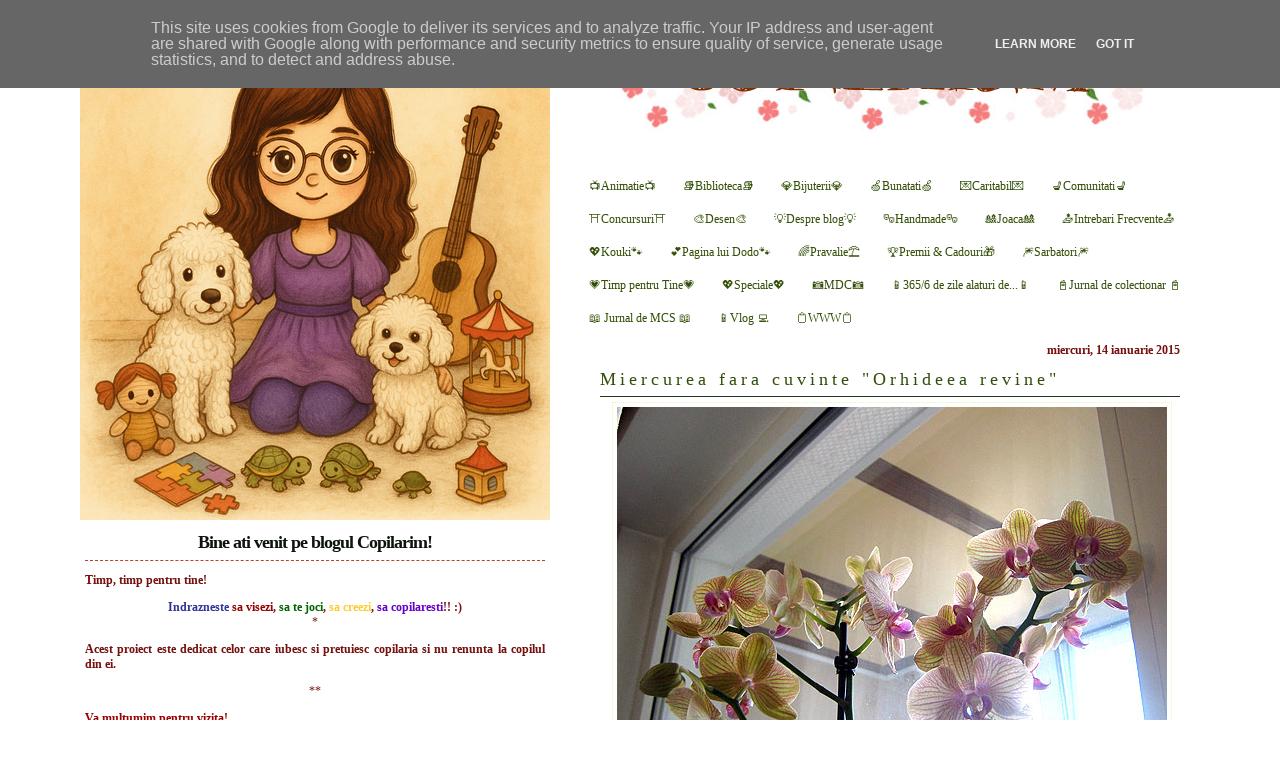

--- FILE ---
content_type: text/html; charset=UTF-8
request_url: http://www.blog.copilarim.ro/2015/01/miercurea-fara-cuvinte-orhideea-revine.html
body_size: 32200
content:
<!DOCTYPE html>
<html dir='ltr' xmlns='http://www.w3.org/1999/xhtml' xmlns:b='http://www.google.com/2005/gml/b' xmlns:data='http://www.google.com/2005/gml/data' xmlns:expr='http://www.google.com/2005/gml/expr' xmlns:fb='https://www.facebook.com/2008/fbml'>
<head>
<link href='https://www.blogger.com/static/v1/widgets/2944754296-widget_css_bundle.css' rel='stylesheet' type='text/css'/>
<meta content='text/html; charset=UTF-8' http-equiv='Content-Type'/>
<meta content='blogger' name='generator'/>
<link href='http://www.blog.copilarim.ro/favicon.ico' rel='icon' type='image/x-icon'/>
<link href='http://www.blog.copilarim.ro/2015/01/miercurea-fara-cuvinte-orhideea-revine.html' rel='canonical'/>
<link rel="alternate" type="application/atom+xml" title="Copilarim - Atom" href="http://www.blog.copilarim.ro/feeds/posts/default" />
<link rel="alternate" type="application/rss+xml" title="Copilarim - RSS" href="http://www.blog.copilarim.ro/feeds/posts/default?alt=rss" />
<link rel="service.post" type="application/atom+xml" title="Copilarim - Atom" href="https://www.blogger.com/feeds/1118200317426829809/posts/default" />

<link rel="alternate" type="application/atom+xml" title="Copilarim - Atom" href="http://www.blog.copilarim.ro/feeds/8075102450582408390/comments/default" />
<!--Can't find substitution for tag [blog.ieCssRetrofitLinks]-->
<link href='https://blogger.googleusercontent.com/img/b/R29vZ2xl/AVvXsEhuihi3-d08mf7k8IMxqSYPVBBHdcwvmCH1-JOIhB1WGa9bUWWQK6mSK23x1PWNRqaRCT905__r9ObJNwQ1Weg7DWXG-mKcRZ1fxuWDZltIMyfwNoYIsoFrwohyzHhpdLLGQpjtihvofsA/s1600/77-orhi-01.JPG' rel='image_src'/>
<meta content='http://www.blog.copilarim.ro/2015/01/miercurea-fara-cuvinte-orhideea-revine.html' property='og:url'/>
<meta content='Miercurea fara cuvinte &quot;Orhideea revine&quot;' property='og:title'/>
<meta content='                  Episodul 77 de la Miercurea fara cuvinte  Astazi am avut o surpriza cand am iesit in balcon (ultima poza). Intamplator am ...' property='og:description'/>
<meta content='https://blogger.googleusercontent.com/img/b/R29vZ2xl/AVvXsEhuihi3-d08mf7k8IMxqSYPVBBHdcwvmCH1-JOIhB1WGa9bUWWQK6mSK23x1PWNRqaRCT905__r9ObJNwQ1Weg7DWXG-mKcRZ1fxuWDZltIMyfwNoYIsoFrwohyzHhpdLLGQpjtihvofsA/w1200-h630-p-k-no-nu/77-orhi-01.JPG' property='og:image'/>
<title>
Copilarim: Miercurea fara cuvinte "Orhideea revine"
</title>
<style id='page-skin-1' type='text/css'><!--
/*
-----------------------------------------------
Name: Copilarim
Designer: Copilarim
URL:http://www.blog.copilarim.ro
Date : Apr 20
----------------------------------------------- */
#navbar-iframe {
height:0px;
visibility:hidden;
display:none;
}
body {
background: #ffffff url() repeat;
color:#7d7d7d;
margin:0;
padding: 0px;
text-align: center;
font-family: Tahoma, regular;
font-size: 12px;
}
a:link, a:visited {
color:#345008;
text-decoration:none;
}
a:hover {
color:#6f7954;
text-decoration:underline;
}
/* Header */
#header-wrapper {
width: 620px;
clear: both;
text-align: right;
margin: 0;
padding: 0px;
}
#header-inner {
clear: both;
padding: 30px 150px 0px 100px;
margin: ;
text-align: center;
}
#header {
width: 620px;
height:150px;
margin: ;
padding: 0px;
float: left;
clear: both;
color:transparent;
background:url() no-repeat;
}
#header h1 {
margin: 0;
padding: 0px;
font-size: 0px;
font-weight: normal;
color: transparent;
font-family: , ;
letter-spacing: 12px;
}
#header a {
color: #0d140c;
text-decoration:none;
}
#header a:hover {
color:#6f7954;
}
#header .description {
padding:0px;
font-size: 14px;
margin: 4px 0px;
letter-spacing: 1px;
color: #0d140c;
float: right;
font-weight: bold;
}
#header img {
margin: 0;
border: 0px;
}
/* Outer-Wrapper */
#outer-wrapper {
width: 1120px;
margin:0 auto;
padding:0px;
text-align:left;
}
#content-wrapper {
width:620px;
float: right;
margin-top: 20px;
padding: 0px;
background:#ffffff ;
}
#main-wrapper {
background:#ffffff  url() repeat;
color:#75110e;
width: 600px;
float: left;
margin: 0px;
padding: 0px 10px;
word-wrap: break-word; /* fix for long text breaking sidebar float in IE */
overflow: hidden;     /* fix for long non-text content breaking IE sidebar float */
color: #333333;
}
h2.date-header {
margin:8px 10px 0px 10px;
font-size: 12px;
color: #75110e;
text-align: right;
font-weight: bold;
font-family: regular, Tahoma;
}
/* Posts */
.post {
margin: 5px 0px;
line-height: 17px;
padding:0px 10px 20px 10px;
color:#000;
}
.post h3 {
font-size: 18px;
font-weight: bold;
color:#8ab7d3;
font-family: Regular, Tahoma;
letter-spacing: 4px;
margin:0px 0px 5px 0px;
padding: 8px 0px;
border-bottom:1px solid #1f381c;
}
.post h3 a, .post h3 a:visited, .post h3 strong {
display:block;
text-decoration:none;
font-weight:normal;
}
.post h3 strong, .post h3 a:hover {
color:#6f7954;
}
.post p {
margin: 0px 0px 8px 0px;
}
.post-footer {
border-bottom:1px dashed #C43D24;
margin: 0px 0px;
padding: 0px 45px 10px 0px;
color:#333333 ;
font-size: 11px;
text-align: left;
height: 30px;
}
.post img {
padding:4px;
margin: 0px 5px 5px 0px;
border:1px dotted #e8f5b6;
}
.post blockquote {
margin: 3px 20px;
color: #75110e;
background:#fafad0;
border-left:4 px solid #88aa00;
padding:10px;
}
.post blockquote p {
margin: 3px 5px;
}
/* Comments */
#comments h4 {
margin: 5px 0px;
font-weight: bold;
line-height: 15px;
font-size: 14px;
text-transform:uppercase;
color: #75110e;
padding: 4px 10px 0px 10px;
}
#comments-block {
margin:5px 0px;
line-height:17px;
font-size: 11px;
padding: 4px 10px 0px 10px;
}
#comments-block .comment-author {
margin:5px 0px;
font-size: 11px;
}
#comments-block .comment-body {
margin:5px 0px;
font-size: 11px;
background:#ffffff;
padding: 3px;
}
#comments-block .comment-footer {
margin: 4px 0px;
padding: 4px 8px;
color: #75110e;
font-size: 11px;
background: none;
}
#comments-block .comment-footer a {
color: #0d140c;
}
#comments-block .comment-footer img {
border: 0;
}
#comments-block .comment-body p {
margin:5px 0px;
font-size: 11px;
}
.comment-form {
padding: 4px 0px 0px 20px;
}
.deleted-comment {
color:gray;
}
.feed-links {
clear: both;
font-size: 12px;
padding: 5px;
text-align: center;
background: none;
margin: 5px 0px;
}
#blog-pager-newer-link {
font-size: 12px;
float: left;
}
#blog-pager-older-link {
font-size: 12px;
float: right;
}
#blog-pager {
font-size: 12px;
text-align: center;
}
/* Sidebar */
#sides {
width: 470px;
color:#75110e;
float: left;
margin:0px;
background: transparent url() repeat;
}
#sides-top {
background: url(https://blogger.googleusercontent.com/img/b/R29vZ2xl/AVvXsEjJYyreno0y8IC4p_fCjgITe7Q_zsJHm-A1z2Clwq78t06HPiCZNUhTnnnA0ZMI6uO_AswkeLXCFZyIFQ5TbvFKa7JED0mjdhwmOGmIb5z5DWXtFCS-f2qickySwBt7gEgXqEOXjf52obIp4oVbUpY1zqa-2T0idhqL9hYuaTN7wSdR0yUggo40XzRmEU4H/s500/copilarim_correct_left_470x500.png) no-repeat top right;
width: 470px;
padding: 500px 0px 0px 0px;
margin-top: 20px;
margin-bottom: 5px;
margin-right: 5px;
margin-left: 0px;
clear: both;
}
#sidebar-wrapper {
width: 180px;
float: right;
margin: 0px;
padding: 0px;
background:#ffffff
word-wrap: break-word; /* fix for long text breaking sidebar float in IE */
overflow: hidden;     /* fix for long non-text content breaking IE sidebar float */
}
#sidebar-wrapper2 {
width: 170px;
float: left;
margin: 0px;
padding: 0px;
background:#ffffff
word-wrap: break-word; /* fix for long text breaking sidebar float in IE */
overflow: hidden;     /* fix for long non-text content breaking IE sidebar float */
}
#sides-top h2 {
margin: 0px;
color: #0d140c;
border-bottom:1px dashed #C43D24 ;
font-size: 18px;
letter-spacing: -1px;
padding: 10px 0px;
font-family: regular, Tahoma;
text-align:center;
}
#sidebar-wrapper h2, #sidebar-wrapper2 h2 {
margin: 0px;
padding: 0px;
color: #0d140c;
border-bottom:1px dashed #C43D24 ;
font-size: 18px;
letter-spacing: -1px;
padding: 10px 0px;
text-align:center;
font-family: regular, Tahoma;
}
.sidebar {
font-size: 12px;
margin:0px;
padding:0px;
line-height: 15px !important;
}
.sidebar ul {
list-style: none;
margin: 1px 0px;
padding: 0px;
color:#75110e;
line-height:1.5em;
}
.sidebar li {
margin: 1px 0px;
padding: 0px 15px!important;
color:#75110e;
background: #ffffff;
}
.sidebar .widget {
margin: 5px 5px 5px 5px;
padding: 0px;
}
.sidebar .widget-content {
margin: 0px;
padding: 0px 0px;
}
.main .widget {
margin:6px 0px 2px 0px;
}
.main .Blog {
border-bottom-width: 0;
}
/* Profile */
.profile-img {
margin:6px 0px;
padding: 0px;
float: right;
}
.profile-data {
font-family: tahoma;
margin: 0px;
padding: 0px;
color: #0d140c ;
text-transform: uppercase;
font-weight: bold;
}
.profile-datablock {
margin:2px 0px;
}
.profile-textblock {
margin: 4px 0px 8px 0px;
}
.profile-link {
font-family: tahoma;
margin: 0px;
padding: 0px;
color: #75110e;
text-transform: uppercase;
font-size: 9px;
}
/* Footer */
#footer {
background: url(https://blogger.googleusercontent.com/img/b/R29vZ2xl/AVvXsEheKOBZavcT5qwtGXib21fVuF8oPGryuu8kO4zZ4ZcNPMR7UVGFFXD1taCJMS8zEadc-0JZPw3s28pbt32oTuRmHHpCSMqdcri781IHDlwmCONOdAQTgLZAd0VGHo-kn7QS5qAGX9BV1bNS/s1600/footer-primavara.gif) no-repeat bottom;
width: 100%;
height: 130px;
clear:both;
color: #75110e;
margin:0px;
padding: 15px 0px;
font-size: 11px;
text-align: center;
}
#footer p {
margin: 0px 0px;
}
#footer a {
color: #75110e;
}
/* Widgets */
#PageList1 { background: url(https://blogger.googleusercontent.com/img/b/R29vZ2xl/AVvXsEhA79V_IV3GOETjuOTaEb992E8CJJcIxvTAHQo_tsj4iw9AcCwS8pFCSW19UTsBreNCteUlU9bQn6hAVDPJKdXlrmdW4h5Gbm2guDJvpVLkdOCS9RfT5rR05ZWF2w5MgekaxAAogBhWYPWT/s1600/meniu-primavara.jpg) no-repeat top; }
#Text1  { background: #ffffff url() repeat top; }
/** Page structure tweaks for layout editor wireframe */
body#layout #header {
margin: 0px;
}

--></style>
<script type='text/javascript'>
      if(document.location.protocol=='http:'){
         var Tynt=Tynt||[];Tynt.push('cvfNuS7byr4iqNacwqm_6r');Tynt.i={"ap":"Read more:"};
         (function(){var s=document.createElement('script');s.async="async";s.type="text/javascript";s.src='http://tcr.tynt.com/ti.js';var h=document.getElementsByTagName('script')[0];h.parentNode.insertBefore(s,h);})();
                                                  }
    </script>
<link href='https://www.blogger.com/dyn-css/authorization.css?targetBlogID=1118200317426829809&amp;zx=afcb3da9-6e07-489c-a5d5-7d624bb9fc9a' media='none' onload='if(media!=&#39;all&#39;)media=&#39;all&#39;' rel='stylesheet'/><noscript><link href='https://www.blogger.com/dyn-css/authorization.css?targetBlogID=1118200317426829809&amp;zx=afcb3da9-6e07-489c-a5d5-7d624bb9fc9a' rel='stylesheet'/></noscript>
<meta name='google-adsense-platform-account' content='ca-host-pub-1556223355139109'/>
<meta name='google-adsense-platform-domain' content='blogspot.com'/>

<script type="text/javascript" language="javascript">
  // Supply ads personalization default for EEA readers
  // See https://www.blogger.com/go/adspersonalization
  adsbygoogle = window.adsbygoogle || [];
  if (typeof adsbygoogle.requestNonPersonalizedAds === 'undefined') {
    adsbygoogle.requestNonPersonalizedAds = 1;
  }
</script>


<link rel="stylesheet" href="https://fonts.googleapis.com/css2?display=swap&family=Dancing+Script"></head>
<body>
<div class='navbar section' id='navbar'><div class='widget Navbar' data-version='1' id='Navbar1'><script type="text/javascript">
    function setAttributeOnload(object, attribute, val) {
      if(window.addEventListener) {
        window.addEventListener('load',
          function(){ object[attribute] = val; }, false);
      } else {
        window.attachEvent('onload', function(){ object[attribute] = val; });
      }
    }
  </script>
<div id="navbar-iframe-container"></div>
<script type="text/javascript" src="https://apis.google.com/js/platform.js"></script>
<script type="text/javascript">
      gapi.load("gapi.iframes:gapi.iframes.style.bubble", function() {
        if (gapi.iframes && gapi.iframes.getContext) {
          gapi.iframes.getContext().openChild({
              url: 'https://www.blogger.com/navbar/1118200317426829809?po\x3d8075102450582408390\x26origin\x3dhttp://www.blog.copilarim.ro',
              where: document.getElementById("navbar-iframe-container"),
              id: "navbar-iframe"
          });
        }
      });
    </script><script type="text/javascript">
(function() {
var script = document.createElement('script');
script.type = 'text/javascript';
script.src = '//pagead2.googlesyndication.com/pagead/js/google_top_exp.js';
var head = document.getElementsByTagName('head')[0];
if (head) {
head.appendChild(script);
}})();
</script>
</div></div>
<div id='outer-wrapper'>
<div id='wrap2'>
<!-- skip links for text browsers -->
<span id='skiplinks' style='display:none;'>
<a href='#main'>
            skip to main 
          </a>
          |
          <a href='#sidebar'>
            skip to sidebar
          </a>
</span>
<div id='content-wrapper'>
<div id='header-wrapper'>
<div class='header section' id='header'><div class='widget Header' data-version='1' id='Header1'>
<div id='header-inner'>
<div class='titlewrapper'>
<h1 class='title'>
<a href='http://www.blog.copilarim.ro/'>
Copilarim
</a>
</h1>
</div>
<div class='descriptionwrapper'>
<p class='description'>
<span>
</span>
</p>
</div>
</div>
</div></div>
</div>
<div id='crosscol-wrapper' style='text-align:center'>
<div class='crosscol section' id='crosscol'><div class='widget PageList' data-version='1' id='PageList1'>
<div class='widget-content'>
<ul>
<li>
<a href='http://www.blog.copilarim.ro/p/animatie.html'>
📺Animatie📺
</a>
</li>
<li>
<a href='http://www.blog.copilarim.ro/2016/02/biblioteca.html'>
📚Biblioteca📚 
</a>
</li>
<li>
<a href='http://www.blog.copilarim.ro/p/bijuterii.html'>
💎Bijuterii💎
</a>
</li>
<li>
<a href='http://www.blog.copilarim.ro/p/bunatati.html'>
🍏Bunatati🍏
</a>
</li>
<li>
<a href='http://www.blog.copilarim.ro/p/caritabil.html'>
💌Caritabil💌
</a>
</li>
<li>
<a href='http://www.blog.copilarim.ro/p/comunitati.html'>
💺Comunitati💺
</a>
</li>
<li>
<a href='http://www.blog.copilarim.ro/p/concursuri.html'>
&#9961;Concursuri&#9961;
</a>
</li>
<li>
<a href='http://www.blog.copilarim.ro/p/desen.html'>
🎨Desen🎨
</a>
</li>
<li>
<a href='http://www.blog.copilarim.ro/p/despre-blog.html'>
💡Despre blog💡
</a>
</li>
<li>
<a href='http://www.blog.copilarim.ro/p/handmade.html'>
🎭Handmade🎭
</a>
</li>
<li>
<a href='http://www.blog.copilarim.ro/p/joaca.html'>
🎎Joaca🎎
</a>
</li>
<li>
<a href='http://copilarim.blogspot.com/p/intrebari-frecvente.html'>
📤Intrebari Frecvente📥
</a>
</li>
<li>
<a href='http://www.blog.copilarim.ro/p/kouki.html'>
💖Kouki🐾
</a>
</li>
<li>
<a href='http://www.blog.copilarim.ro/p/pagina-lui-dodo.html'>
💕Pagina lui Dodo🐾
</a>
</li>
<li>
<a href='http://copilarim.blogspot.com/p/pravalie.html'>
🌈Pravalie&#9969;
</a>
</li>
<li>
<a href='http://www.blog.copilarim.ro/p/premii.html'>
🏆Premii &amp; Cadouri🎁
</a>
</li>
<li>
<a href='http://www.blog.copilarim.ro/p/sarbatori.html'>
🎆Sarbatori🎆
</a>
</li>
<li>
<a href='http://www.blog.copilarim.ro/2017/05/timp-pentru-tine.html'>
💗Timp pentru Tine💗
</a>
</li>
<li>
<a href='http://www.blog.copilarim.ro/p/speciale.html'>
 💖Speciale💖
</a>
</li>
<li>
<a href='http://www.blog.copilarim.ro/p/blog-page.html'>
📷MDC📷
</a>
</li>
<li>
<a href='http://www.blog.copilarim.ro/p/365-de-zile-alaturi-de.html'>
📱365/6 de zile alaturi de...📱
</a>
</li>
<li>
<a href='http://www.blog.copilarim.ro/2024/04/jurnal-de-colectionar.html'>
 📓Jurnal de colectionar 📓
</a>
</li>
<li>
<a href='http://www.blog.copilarim.ro/2023/02/jurnal-de-mcs.html'>
 📖 Jurnal de MCS  📖
</a>
</li>
<li>
<a href='http://www.blog.copilarim.ro/p/vlog.html'>
📱Vlog 💻
</a>
</li>
<li>
<a href='http://www.blog.copilarim.ro/p/www.html'>
📋WWW📋
</a>
</li>
</ul>
<div class='clear'></div>
</div>
</div></div>
</div>
<div id='main-wrapper'>
<div class='main section' id='main'><div class='widget Blog' data-version='1' id='Blog1'>
<div class='blog-posts hfeed'>
<!--Can't find substitution for tag [defaultAdStart]-->

                          <div class="date-outer">
                        
<h2 class='date-header'>
<span>
miercuri, 14 ianuarie 2015
</span>
</h2>

                          <div class="date-posts">
                        
<div class='post-outer'>
<div class='post hentry'>
<a name='8075102450582408390'></a>
<h3 class='post-title entry-title'>
<a href='http://www.blog.copilarim.ro/2015/01/miercurea-fara-cuvinte-orhideea-revine.html'>
Miercurea fara cuvinte "Orhideea revine"
</a>
</h3>
<div class='post-header'>
<div class='post-header-line-1'></div>
</div>
<div class='post-body entry-content'>
<div dir="ltr" style="text-align: left;" trbidi="on">
<div class="separator" style="clear: both; text-align: center;">
<a href="https://blogger.googleusercontent.com/img/b/R29vZ2xl/AVvXsEhuihi3-d08mf7k8IMxqSYPVBBHdcwvmCH1-JOIhB1WGa9bUWWQK6mSK23x1PWNRqaRCT905__r9ObJNwQ1Weg7DWXG-mKcRZ1fxuWDZltIMyfwNoYIsoFrwohyzHhpdLLGQpjtihvofsA/s1600/77-orhi-01.JPG" imageanchor="1" style="margin-left: 1em; margin-right: 1em;"><img border="0" data-original-height="550" data-original-width="550" src="https://blogger.googleusercontent.com/img/b/R29vZ2xl/AVvXsEhuihi3-d08mf7k8IMxqSYPVBBHdcwvmCH1-JOIhB1WGa9bUWWQK6mSK23x1PWNRqaRCT905__r9ObJNwQ1Weg7DWXG-mKcRZ1fxuWDZltIMyfwNoYIsoFrwohyzHhpdLLGQpjtihvofsA/s1600/77-orhi-01.JPG" /></a></div>
<br />
<div class="separator" style="clear: both; text-align: center;">
<a href="https://blogger.googleusercontent.com/img/b/R29vZ2xl/AVvXsEhKwL4xaormjZa3GGiPS1yX4EsU6yrKLqyeCN3czP5cCbaRnX4EyuS7bqgQayThwlnIN6tAzWc_9xiYVfKGEUQy6-H-zD8A8ve7qAWR0Yev9IbHfsy-skBww7l0QTDJQBP04LfcLm5e2Lk/s1600/77-orhi-02.JPG" imageanchor="1" style="margin-left: 1em; margin-right: 1em;"><img border="0" data-original-height="550" data-original-width="550" src="https://blogger.googleusercontent.com/img/b/R29vZ2xl/AVvXsEhKwL4xaormjZa3GGiPS1yX4EsU6yrKLqyeCN3czP5cCbaRnX4EyuS7bqgQayThwlnIN6tAzWc_9xiYVfKGEUQy6-H-zD8A8ve7qAWR0Yev9IbHfsy-skBww7l0QTDJQBP04LfcLm5e2Lk/s1600/77-orhi-02.JPG" /></a></div>
<br />
<div class="separator" style="clear: both; text-align: center;">
<a href="https://blogger.googleusercontent.com/img/b/R29vZ2xl/AVvXsEgeMnIzYI4FenSCWCKCY0QqWl0lNxsW2d11Ddb8FEgPUisQNzQWM5Y2nHcwWuRUUVIoNIxfq2qePA0wrgSg7yJrSDPDqm7dZiZqPIpcys8ZNz_MCwLVfqxKHA1UiY37FBwPa_jluKuG7aw/s1600/77-orhi-03.JPG" imageanchor="1" style="margin-left: 1em; margin-right: 1em;"><img border="0" data-original-height="550" data-original-width="550" src="https://blogger.googleusercontent.com/img/b/R29vZ2xl/AVvXsEgeMnIzYI4FenSCWCKCY0QqWl0lNxsW2d11Ddb8FEgPUisQNzQWM5Y2nHcwWuRUUVIoNIxfq2qePA0wrgSg7yJrSDPDqm7dZiZqPIpcys8ZNz_MCwLVfqxKHA1UiY37FBwPa_jluKuG7aw/s1600/77-orhi-03.JPG" /></a></div>
<br />
<div class="separator" style="clear: both; text-align: center;">
<a href="https://blogger.googleusercontent.com/img/b/R29vZ2xl/AVvXsEhvYYiMQyIRyepAvpYFqYHmRzn7c7dbuNtLtscZU3oGzcxbmZL-eSCow0zV7YH4VdqiJh-5FfjCMurXnSzdedQLrLLh7TlwK-7viQG8ggvJwcoZfea_YwqegMVdwTzdVbcITkw8nw51PTk/s1600/77-orhi-04.JPG" imageanchor="1" style="margin-left: 1em; margin-right: 1em;"><img border="0" data-original-height="750" data-original-width="550" src="https://blogger.googleusercontent.com/img/b/R29vZ2xl/AVvXsEhvYYiMQyIRyepAvpYFqYHmRzn7c7dbuNtLtscZU3oGzcxbmZL-eSCow0zV7YH4VdqiJh-5FfjCMurXnSzdedQLrLLh7TlwK-7viQG8ggvJwcoZfea_YwqegMVdwTzdVbcITkw8nw51PTk/s1600/77-orhi-04.JPG" /></a></div>
<div class="separator" style="clear: both; text-align: center;">
</div>
<div class="separator" style="clear: both; text-align: center;">
<br /></div>
<div class="separator" style="clear: both; text-align: center;">
<br /></div>
<b>Episodul 77 </b>de la <a href="http://vis-si-realitate-2.blogspot.com/" target="_blank"><b>Miercurea fara cuvinte</b></a><br />
<i>Astazi am avut o surpriza cand am iesit in balcon (ultima poza). Intamplator am gasit poze din prima zi cand a poposit aceasta orhidee la noi... 2012. :)</i></div>
<div>
<script>
                            (function(d){
                              var js, id = 'facebook-jssdk'; if (d.getElementById(id)) {return;}
                              js = d.createElement('script'); js.id = id; js.async = true;
                                                   js.src = "//connect.facebook.net/en_US/all.js#xfbml=1";
                                                   d.getElementsByTagName('head')[0].appendChild(js);
                                                   }(document));</script>
<fb:like action='like' colorscheme='light' font='arial' href='http://www.blog.copilarim.ro/2015/01/miercurea-fara-cuvinte-orhideea-revine.html' layout='standard' send='true' show_faces='false'></fb:like>
</div>
<div style='clear: both;'></div>
</div>
<div class='post-footer'>
<div class='post-footer-line post-footer-line-1'>
<a class='goog-inline-block share-button sb-email' href='https://www.blogger.com/share-post.g?blogID=1118200317426829809&postID=8075102450582408390&target=email' target='_blank' title='Trimiteți  prin e-mail
'>
<span class='share-button-link-text'>
Trimiteți  prin e-mail
</span>
</a>
<a class='goog-inline-block share-button sb-blog' href='https://www.blogger.com/share-post.g?blogID=1118200317426829809&postID=8075102450582408390&target=blog' onclick='window.open(this.href, "_blank", "height=270,width=475"); return false;' target='_blank' title='Postați pe blog!'>
<span class='share-button-link-text'>
Postați pe blog!
</span>
</a>
<a class='goog-inline-block share-button sb-twitter' href='https://www.blogger.com/share-post.g?blogID=1118200317426829809&postID=8075102450582408390&target=twitter' target='_blank' title='Trimiteți pe X'>
<span class='share-button-link-text'>
Trimiteți pe X
</span>
</a>
<a class='goog-inline-block share-button sb-facebook' href='https://www.blogger.com/share-post.g?blogID=1118200317426829809&postID=8075102450582408390&target=facebook' onclick='window.open(this.href, "_blank", "height=430,width=640"); return false;' target='_blank' title='Distribuiți pe Facebook'>
<span class='share-button-link-text'>
Distribuiți pe Facebook
</span>
</a>
<span class='post-author vcard'>
Publicat de
<span class='fn'>
copilarim
</span>
</span>
<span class='post-timestamp'>
la
<a class='timestamp-link' href='http://www.blog.copilarim.ro/2015/01/miercurea-fara-cuvinte-orhideea-revine.html' rel='bookmark' title='permanent link'>
<abbr class='published' title='2015-01-14T00:15:00+02:00'>
1/14/2015 12:15:00 a.m.
</abbr>
</a>
</span>
<span class='post-comment-link'>
</span>
<span class='post-icons'>
<span class='item-control blog-admin pid-788898350'>
<a href='https://www.blogger.com/post-edit.g?blogID=1118200317426829809&postID=8075102450582408390&from=pencil' title='Editați postarea'>
<img alt='' class='icon-action' height='18' src='http://img2.blogblog.com/img/icon18_edit_allbkg.gif' width='18'/>
</a>
</span>
</span>
<span class='post-backlinks post-comment-link'>
</span>
</div>
<div class='post-footer-line post-footer-line-2'>
<span class='post-labels'>
Labels:
<a href='http://www.blog.copilarim.ro/search/label/flori' rel='tag'>
flori
</a>

                                ,
                              
<a href='http://www.blog.copilarim.ro/search/label/Foto' rel='tag'>
Foto
</a>

                                ,
                              
<a href='http://www.blog.copilarim.ro/search/label/ganduri' rel='tag'>
ganduri
</a>

                                ,
                              
<a href='http://www.blog.copilarim.ro/search/label/miercurea%20fara%20cuvinte' rel='tag'>
miercurea fara cuvinte
</a>

                                ,
                              
<a href='http://www.blog.copilarim.ro/search/label/verde' rel='tag'>
verde
</a>

                                ,
                              
<a href='http://www.blog.copilarim.ro/search/label/ww' rel='tag'>
ww
</a>
</span>
</div>
<div class='post-footer-line post-footer-line-3'>
<span class='post-location'>
</span>
</div>
</div>
</div>
<div class='comments' id='comments'>
<a name='comments'></a>
<h4>
15
comments
                          :
                        
</h4>
<div id='Blog1_comments-block-wrapper'>
<dl class='avatar-comment-indent' id='comments-block'>
<dt class='comment-author ' id='c4840599327954611601'>
<a name='c4840599327954611601'></a>
<div class="avatar-image-container vcard"><span dir="ltr"><a href="https://www.blogger.com/profile/16600850858843017886" target="" rel="nofollow" onclick="" class="avatar-hovercard" id="av-4840599327954611601-16600850858843017886"><img src="https://resources.blogblog.com/img/blank.gif" width="35" height="35" class="delayLoad" style="display: none;" longdesc="//blogger.googleusercontent.com/img/b/R29vZ2xl/AVvXsEga-dtBSo6FJErZ7S77XF4up5O7b-RLaBdZY_nMNx4qpZ6zaaEBtU-TkqvwXe81g8EjO7Q7Iv_NMou7v3gIMQHzJ6QDiG58mSBlYroy8PeDv468vP3Ga5ooxqK3StH8Z_o/s45-c/fabrik.jpg" alt="" title="andrei.csb">

<noscript><img src="//blogger.googleusercontent.com/img/b/R29vZ2xl/AVvXsEga-dtBSo6FJErZ7S77XF4up5O7b-RLaBdZY_nMNx4qpZ6zaaEBtU-TkqvwXe81g8EjO7Q7Iv_NMou7v3gIMQHzJ6QDiG58mSBlYroy8PeDv468vP3Ga5ooxqK3StH8Z_o/s45-c/fabrik.jpg" width="35" height="35" class="photo" alt=""></noscript></a></span></div>
<a href='https://www.blogger.com/profile/16600850858843017886' rel='nofollow'>
andrei.csb
</a>
spunea...
<span class='comment-reply'>
<a href='https://www.blogger.com/comment.g?blogID=1118200317426829809&postID=8075102450582408390&isPopup=true&postBody=%40%3C%61%20%68%72%65%66%3D%22%23c4840599327954611601%22%3Eandrei.csb%3C%2F%61%3E#form' onclick='javascript:window.open(this.href, "bloggerPopup", "toolbar=0,location=0,statusbar=1,menubar=0,scrollbars=yes,width=400,height=450"); return false;'>
                                  [Raspunde]
                                </a>
</span>
</dt>
<dd class='comment-body' id='Blog1_cmt-4840599327954611601'>
<p>
Wow. Chiar a tinunt atat de mult? 3 ani? Nu prea ma pricep la flori. Dar are orchidea asa o &quot;viata&quot; lunga? 
</p>
</dd>
<dd class='comment-footer'>
<span class='comment-timestamp'>
<a href='http://www.blog.copilarim.ro/2015/01/miercurea-fara-cuvinte-orhideea-revine.html?showComment=1421189565134#c4840599327954611601' title='comment permalink'>
14 ianuarie 2015 la 00:52
</a>
<span class='item-control blog-admin pid-1195389378'>
<a class='comment-delete' href='https://www.blogger.com/comment/delete/1118200317426829809/4840599327954611601' title='Ștergeți comentariul'>
<img src='//www.blogger.com/img/icon_delete13.gif'/>
</a>
</span>
</span>
</dd>
<dt class='comment-author blog-author' id='c2131404543913449983'>
<a name='c2131404543913449983'></a>
<div class="avatar-image-container vcard"><span dir="ltr"><a href="https://www.blogger.com/profile/01579531143353994967" target="" rel="nofollow" onclick="" class="avatar-hovercard" id="av-2131404543913449983-01579531143353994967"><img src="https://resources.blogblog.com/img/blank.gif" width="35" height="35" class="delayLoad" style="display: none;" longdesc="//blogger.googleusercontent.com/img/b/R29vZ2xl/AVvXsEhQDCoAlnLqA0djvNGwPaVkeHXi14eyOxkHUjq4lUe6tYnYteOakie0AqY8BZA8_1BPme1c3c6yU2osO4ocUUFfFkQtqYt6nZkQCJGT6T_PTHHTF9O4Xbnsfwb4WxdzArU/s45-c/rux.jpg" alt="" title="copilarim">

<noscript><img src="//blogger.googleusercontent.com/img/b/R29vZ2xl/AVvXsEhQDCoAlnLqA0djvNGwPaVkeHXi14eyOxkHUjq4lUe6tYnYteOakie0AqY8BZA8_1BPme1c3c6yU2osO4ocUUFfFkQtqYt6nZkQCJGT6T_PTHHTF9O4Xbnsfwb4WxdzArU/s45-c/rux.jpg" width="35" height="35" class="photo" alt=""></noscript></a></span></div>
<a href='https://www.blogger.com/profile/01579531143353994967' rel='nofollow'>
copilarim
</a>
spunea...
<span class='comment-reply'>
<a href='https://www.blogger.com/comment.g?blogID=1118200317426829809&postID=8075102450582408390&isPopup=true&postBody=%40%3C%61%20%68%72%65%66%3D%22%23c2131404543913449983%22%3Ecopilarim%3C%2F%61%3E#form' onclick='javascript:window.open(this.href, "bloggerPopup", "toolbar=0,location=0,statusbar=1,menubar=0,scrollbars=yes,width=400,height=450"); return false;'>
                                  [Raspunde]
                                </a>
</span>
</dt>
<dd class='comment-body' id='Blog1_cmt-2131404543913449983'>
<p>
@<a href="#c4840599327954611601" rel="nofollow">andrei.csb</a>Dintre toate orhideele mele s-a mentinut cel mai bine. <br />Primele trei fotografii sunt din 2012 cand am primit-o.<br />Ultima este de anul acesta, de ieri. A inflorit de dimineata si sunt si alti bobocei pregatiti.<br />Florile orhideelor pot rezista destul de mult :) ... cateva luni.
</p>
</dd>
<dd class='comment-footer'>
<span class='comment-timestamp'>
<a href='http://www.blog.copilarim.ro/2015/01/miercurea-fara-cuvinte-orhideea-revine.html?showComment=1421189981765#c2131404543913449983' title='comment permalink'>
14 ianuarie 2015 la 00:59
</a>
<span class='item-control blog-admin pid-788898350'>
<a class='comment-delete' href='https://www.blogger.com/comment/delete/1118200317426829809/2131404543913449983' title='Ștergeți comentariul'>
<img src='//www.blogger.com/img/icon_delete13.gif'/>
</a>
</span>
</span>
</dd>
<dt class='comment-author ' id='c7897033505327093013'>
<a name='c7897033505327093013'></a>
<div class="avatar-image-container avatar-stock"><span dir="ltr"><a href="https://www.blogger.com/profile/01660244162886496249" target="" rel="nofollow" onclick="" class="avatar-hovercard" id="av-7897033505327093013-01660244162886496249"><img src="//www.blogger.com/img/blogger_logo_round_35.png" width="35" height="35" alt="" title="gigi tepus">

</a></span></div>
<a href='https://www.blogger.com/profile/01660244162886496249' rel='nofollow'>
gigi tepus
</a>
spunea...
<span class='comment-reply'>
<a href='https://www.blogger.com/comment.g?blogID=1118200317426829809&postID=8075102450582408390&isPopup=true&postBody=%40%3C%61%20%68%72%65%66%3D%22%23c7897033505327093013%22%3Egigi tepus%3C%2F%61%3E#form' onclick='javascript:window.open(this.href, "bloggerPopup", "toolbar=0,location=0,statusbar=1,menubar=0,scrollbars=yes,width=400,height=450"); return false;'>
                                  [Raspunde]
                                </a>
</span>
</dt>
<dd class='comment-body' id='Blog1_cmt-7897033505327093013'>
<p>
Cel mai probabil ți-a fost oferită cu mare drag .... și se vede acest lucru! :)
</p>
</dd>
<dd class='comment-footer'>
<span class='comment-timestamp'>
<a href='http://www.blog.copilarim.ro/2015/01/miercurea-fara-cuvinte-orhideea-revine.html?showComment=1421212573479#c7897033505327093013' title='comment permalink'>
14 ianuarie 2015 la 07:16
</a>
<span class='item-control blog-admin pid-968515656'>
<a class='comment-delete' href='https://www.blogger.com/comment/delete/1118200317426829809/7897033505327093013' title='Ștergeți comentariul'>
<img src='//www.blogger.com/img/icon_delete13.gif'/>
</a>
</span>
</span>
</dd>
<dt class='comment-author ' id='c3132285741434899544'>
<a name='c3132285741434899544'></a>
<div class="avatar-image-container vcard"><span dir="ltr"><a href="https://www.blogger.com/profile/05732333349189975865" target="" rel="nofollow" onclick="" class="avatar-hovercard" id="av-3132285741434899544-05732333349189975865"><img src="https://resources.blogblog.com/img/blank.gif" width="35" height="35" class="delayLoad" style="display: none;" longdesc="//2.bp.blogspot.com/-Z5EQU9r0WPY/ZbkMcAqiGgI/AAAAAAAA26Y/8imCWXgWyYg3952ZutfXdkuaN8r7oQqMwCK4BGAYYCw/s35/EZR.jpg" alt="" title="pandhora">

<noscript><img src="//2.bp.blogspot.com/-Z5EQU9r0WPY/ZbkMcAqiGgI/AAAAAAAA26Y/8imCWXgWyYg3952ZutfXdkuaN8r7oQqMwCK4BGAYYCw/s35/EZR.jpg" width="35" height="35" class="photo" alt=""></noscript></a></span></div>
<a href='https://www.blogger.com/profile/05732333349189975865' rel='nofollow'>
pandhora
</a>
spunea...
<span class='comment-reply'>
<a href='https://www.blogger.com/comment.g?blogID=1118200317426829809&postID=8075102450582408390&isPopup=true&postBody=%40%3C%61%20%68%72%65%66%3D%22%23c3132285741434899544%22%3Epandhora%3C%2F%61%3E#form' onclick='javascript:window.open(this.href, "bloggerPopup", "toolbar=0,location=0,statusbar=1,menubar=0,scrollbars=yes,width=400,height=450"); return false;'>
                                  [Raspunde]
                                </a>
</span>
</dt>
<dd class='comment-body' id='Blog1_cmt-3132285741434899544'>
<p>
nu inteleg de ce nu pot vedea fotografiile postate de tine :(
</p>
</dd>
<dd class='comment-footer'>
<span class='comment-timestamp'>
<a href='http://www.blog.copilarim.ro/2015/01/miercurea-fara-cuvinte-orhideea-revine.html?showComment=1421220213327#c3132285741434899544' title='comment permalink'>
14 ianuarie 2015 la 09:23
</a>
<span class='item-control blog-admin pid-138174972'>
<a class='comment-delete' href='https://www.blogger.com/comment/delete/1118200317426829809/3132285741434899544' title='Ștergeți comentariul'>
<img src='//www.blogger.com/img/icon_delete13.gif'/>
</a>
</span>
</span>
</dd>
<dt class='comment-author blog-author' id='c2670730995140258427'>
<a name='c2670730995140258427'></a>
<div class="avatar-image-container vcard"><span dir="ltr"><a href="https://www.blogger.com/profile/01579531143353994967" target="" rel="nofollow" onclick="" class="avatar-hovercard" id="av-2670730995140258427-01579531143353994967"><img src="https://resources.blogblog.com/img/blank.gif" width="35" height="35" class="delayLoad" style="display: none;" longdesc="//blogger.googleusercontent.com/img/b/R29vZ2xl/AVvXsEhQDCoAlnLqA0djvNGwPaVkeHXi14eyOxkHUjq4lUe6tYnYteOakie0AqY8BZA8_1BPme1c3c6yU2osO4ocUUFfFkQtqYt6nZkQCJGT6T_PTHHTF9O4Xbnsfwb4WxdzArU/s45-c/rux.jpg" alt="" title="copilarim">

<noscript><img src="//blogger.googleusercontent.com/img/b/R29vZ2xl/AVvXsEhQDCoAlnLqA0djvNGwPaVkeHXi14eyOxkHUjq4lUe6tYnYteOakie0AqY8BZA8_1BPme1c3c6yU2osO4ocUUFfFkQtqYt6nZkQCJGT6T_PTHHTF9O4Xbnsfwb4WxdzArU/s45-c/rux.jpg" width="35" height="35" class="photo" alt=""></noscript></a></span></div>
<a href='https://www.blogger.com/profile/01579531143353994967' rel='nofollow'>
copilarim
</a>
spunea...
<span class='comment-reply'>
<a href='https://www.blogger.com/comment.g?blogID=1118200317426829809&postID=8075102450582408390&isPopup=true&postBody=%40%3C%61%20%68%72%65%66%3D%22%23c2670730995140258427%22%3Ecopilarim%3C%2F%61%3E#form' onclick='javascript:window.open(this.href, "bloggerPopup", "toolbar=0,location=0,statusbar=1,menubar=0,scrollbars=yes,width=400,height=450"); return false;'>
                                  [Raspunde]
                                </a>
</span>
</dt>
<dd class='comment-body' id='Blog1_cmt-2670730995140258427'>
<p>
@<a href="#c3132285741434899544" rel="nofollow">pandhora</a> poate de la conexiunea de internet, sau a fost serverul pe care sunt incarcate in mantenenta exact in perioada aceea. Nu imi dau seama - eu le-am prins sus de fiecare data :D.<br />
</p>
</dd>
<dd class='comment-footer'>
<span class='comment-timestamp'>
<a href='http://www.blog.copilarim.ro/2015/01/miercurea-fara-cuvinte-orhideea-revine.html?showComment=1421226898375#c2670730995140258427' title='comment permalink'>
14 ianuarie 2015 la 11:14
</a>
<span class='item-control blog-admin pid-788898350'>
<a class='comment-delete' href='https://www.blogger.com/comment/delete/1118200317426829809/2670730995140258427' title='Ștergeți comentariul'>
<img src='//www.blogger.com/img/icon_delete13.gif'/>
</a>
</span>
</span>
</dd>
<dt class='comment-author ' id='c2832391274844326807'>
<a name='c2832391274844326807'></a>
<div class="avatar-image-container vcard"><span dir="ltr"><a href="https://www.blogger.com/profile/05999482105554462090" target="" rel="nofollow" onclick="" class="avatar-hovercard" id="av-2832391274844326807-05999482105554462090"><img src="https://resources.blogblog.com/img/blank.gif" width="35" height="35" class="delayLoad" style="display: none;" longdesc="//blogger.googleusercontent.com/img/b/R29vZ2xl/AVvXsEiKvd1rB-UyuYPTy5_hi6QrGwizCQrFmByOE6bv3xh9B3eHDlwAmUoS5dZE8y2Nm4Yelj9zTe1zBrRuOwBSfBjcV7HRz2I3GCY5tSPR9Sy9sB-SfY-7JFHQt6wms2QLdQ/s45-c/blog_1.jpg" alt="" title="CARMEN">

<noscript><img src="//blogger.googleusercontent.com/img/b/R29vZ2xl/AVvXsEiKvd1rB-UyuYPTy5_hi6QrGwizCQrFmByOE6bv3xh9B3eHDlwAmUoS5dZE8y2Nm4Yelj9zTe1zBrRuOwBSfBjcV7HRz2I3GCY5tSPR9Sy9sB-SfY-7JFHQt6wms2QLdQ/s45-c/blog_1.jpg" width="35" height="35" class="photo" alt=""></noscript></a></span></div>
<a href='https://www.blogger.com/profile/05999482105554462090' rel='nofollow'>
CARMEN
</a>
spunea...
<span class='comment-reply'>
<a href='https://www.blogger.com/comment.g?blogID=1118200317426829809&postID=8075102450582408390&isPopup=true&postBody=%40%3C%61%20%68%72%65%66%3D%22%23c2832391274844326807%22%3ECARMEN%3C%2F%61%3E#form' onclick='javascript:window.open(this.href, "bloggerPopup", "toolbar=0,location=0,statusbar=1,menubar=0,scrollbars=yes,width=400,height=450"); return false;'>
                                  [Raspunde]
                                </a>
</span>
</dt>
<dd class='comment-body' id='Blog1_cmt-2832391274844326807'>
<p>
ce frumos a înflorit! Orhideea este o planta speciala si florile ei seamana cu fluturii :) Facinante forme!<br />Draga Rux, ma bucur mult ca ai revenit la MfC! gânduri bune si îmbratisari.<br />Happy WW! :)
</p>
</dd>
<dd class='comment-footer'>
<span class='comment-timestamp'>
<a href='http://www.blog.copilarim.ro/2015/01/miercurea-fara-cuvinte-orhideea-revine.html?showComment=1421232494119#c2832391274844326807' title='comment permalink'>
14 ianuarie 2015 la 12:48
</a>
<span class='item-control blog-admin pid-919643540'>
<a class='comment-delete' href='https://www.blogger.com/comment/delete/1118200317426829809/2832391274844326807' title='Ștergeți comentariul'>
<img src='//www.blogger.com/img/icon_delete13.gif'/>
</a>
</span>
</span>
</dd>
<dt class='comment-author ' id='c9084760389182188608'>
<a name='c9084760389182188608'></a>
<div class="avatar-image-container vcard"><span dir="ltr"><a href="https://www.blogger.com/profile/05988810907616874467" target="" rel="nofollow" onclick="" class="avatar-hovercard" id="av-9084760389182188608-05988810907616874467"><img src="https://resources.blogblog.com/img/blank.gif" width="35" height="35" class="delayLoad" style="display: none;" longdesc="//blogger.googleusercontent.com/img/b/R29vZ2xl/AVvXsEifjw7-FHFGhxxFrw8uoVw_pOErgXMutsP49_EH6JLaE9jd6WNh-11EinSIZlvb107hAT2jADzcrOtp0wmGCbpBvUg3DE0UY1C5MnnPD8mX_-CVvlgIRaUC56GRtIqjwyw/s45-c/io.jpg" alt="" title="Nicol">

<noscript><img src="//blogger.googleusercontent.com/img/b/R29vZ2xl/AVvXsEifjw7-FHFGhxxFrw8uoVw_pOErgXMutsP49_EH6JLaE9jd6WNh-11EinSIZlvb107hAT2jADzcrOtp0wmGCbpBvUg3DE0UY1C5MnnPD8mX_-CVvlgIRaUC56GRtIqjwyw/s45-c/io.jpg" width="35" height="35" class="photo" alt=""></noscript></a></span></div>
<a href='https://www.blogger.com/profile/05988810907616874467' rel='nofollow'>
Nicol
</a>
spunea...
<span class='comment-reply'>
<a href='https://www.blogger.com/comment.g?blogID=1118200317426829809&postID=8075102450582408390&isPopup=true&postBody=%40%3C%61%20%68%72%65%66%3D%22%23c9084760389182188608%22%3ENicol%3C%2F%61%3E#form' onclick='javascript:window.open(this.href, "bloggerPopup", "toolbar=0,location=0,statusbar=1,menubar=0,scrollbars=yes,width=400,height=450"); return false;'>
                                  [Raspunde]
                                </a>
</span>
</dt>
<dd class='comment-body' id='Blog1_cmt-9084760389182188608'>
<p>
...revine la fel de frumoasa ! :)<br />Happy WW !
</p>
</dd>
<dd class='comment-footer'>
<span class='comment-timestamp'>
<a href='http://www.blog.copilarim.ro/2015/01/miercurea-fara-cuvinte-orhideea-revine.html?showComment=1421232523144#c9084760389182188608' title='comment permalink'>
14 ianuarie 2015 la 12:48
</a>
<span class='item-control blog-admin pid-1825276489'>
<a class='comment-delete' href='https://www.blogger.com/comment/delete/1118200317426829809/9084760389182188608' title='Ștergeți comentariul'>
<img src='//www.blogger.com/img/icon_delete13.gif'/>
</a>
</span>
</span>
</dd>
<dt class='comment-author ' id='c1754154215448341313'>
<a name='c1754154215448341313'></a>
<div class="avatar-image-container avatar-stock"><span dir="ltr"><a href="https://www.blogger.com/profile/10378771306431640647" target="" rel="nofollow" onclick="" class="avatar-hovercard" id="av-1754154215448341313-10378771306431640647"><img src="//www.blogger.com/img/blogger_logo_round_35.png" width="35" height="35" alt="" title="Unknown">

</a></span></div>
<a href='https://www.blogger.com/profile/10378771306431640647' rel='nofollow'>
Unknown
</a>
spunea...
<span class='comment-reply'>
<a href='https://www.blogger.com/comment.g?blogID=1118200317426829809&postID=8075102450582408390&isPopup=true&postBody=%40%3C%61%20%68%72%65%66%3D%22%23c1754154215448341313%22%3EUnknown%3C%2F%61%3E#form' onclick='javascript:window.open(this.href, "bloggerPopup", "toolbar=0,location=0,statusbar=1,menubar=0,scrollbars=yes,width=400,height=450"); return false;'>
                                  [Raspunde]
                                </a>
</span>
</dt>
<dd class='comment-body' id='Blog1_cmt-1754154215448341313'>
<p>
Floare, fluture, frumuseţe şi delicateţe. Îmi plac tare mult orhideele, am primit şi eu una recent şi are boboci. La serviciu avem multe şi sunt îngrijitorul şef, dar aşa una galbenă cu dunguliţe fine, roz, nu avem...sad face!<br />Superbă este, să ţină încă mulţi ani de acum încolo!
</p>
</dd>
<dd class='comment-footer'>
<span class='comment-timestamp'>
<a href='http://www.blog.copilarim.ro/2015/01/miercurea-fara-cuvinte-orhideea-revine.html?showComment=1421236167622#c1754154215448341313' title='comment permalink'>
14 ianuarie 2015 la 13:49
</a>
<span class='item-control blog-admin pid-1310164503'>
<a class='comment-delete' href='https://www.blogger.com/comment/delete/1118200317426829809/1754154215448341313' title='Ștergeți comentariul'>
<img src='//www.blogger.com/img/icon_delete13.gif'/>
</a>
</span>
</span>
</dd>
<dt class='comment-author blog-author' id='c5399901510742168135'>
<a name='c5399901510742168135'></a>
<div class="avatar-image-container vcard"><span dir="ltr"><a href="https://www.blogger.com/profile/01579531143353994967" target="" rel="nofollow" onclick="" class="avatar-hovercard" id="av-5399901510742168135-01579531143353994967"><img src="https://resources.blogblog.com/img/blank.gif" width="35" height="35" class="delayLoad" style="display: none;" longdesc="//blogger.googleusercontent.com/img/b/R29vZ2xl/AVvXsEhQDCoAlnLqA0djvNGwPaVkeHXi14eyOxkHUjq4lUe6tYnYteOakie0AqY8BZA8_1BPme1c3c6yU2osO4ocUUFfFkQtqYt6nZkQCJGT6T_PTHHTF9O4Xbnsfwb4WxdzArU/s45-c/rux.jpg" alt="" title="copilarim">

<noscript><img src="//blogger.googleusercontent.com/img/b/R29vZ2xl/AVvXsEhQDCoAlnLqA0djvNGwPaVkeHXi14eyOxkHUjq4lUe6tYnYteOakie0AqY8BZA8_1BPme1c3c6yU2osO4ocUUFfFkQtqYt6nZkQCJGT6T_PTHHTF9O4Xbnsfwb4WxdzArU/s45-c/rux.jpg" width="35" height="35" class="photo" alt=""></noscript></a></span></div>
<a href='https://www.blogger.com/profile/01579531143353994967' rel='nofollow'>
copilarim
</a>
spunea...
<span class='comment-reply'>
<a href='https://www.blogger.com/comment.g?blogID=1118200317426829809&postID=8075102450582408390&isPopup=true&postBody=%40%3C%61%20%68%72%65%66%3D%22%23c5399901510742168135%22%3Ecopilarim%3C%2F%61%3E#form' onclick='javascript:window.open(this.href, "bloggerPopup", "toolbar=0,location=0,statusbar=1,menubar=0,scrollbars=yes,width=400,height=450"); return false;'>
                                  [Raspunde]
                                </a>
</span>
</dt>
<dd class='comment-body' id='Blog1_cmt-5399901510742168135'>
<p>
@<a href="#c2832391274844326807" rel="nofollow">CARMEN</a> Asa este - fascinanta! Am facut din fetru anul trecut un accesoriu de par pentru o papusica amigurumi. M-au inspirat exact aceste orhidee :D<br />Si mie mi-a fost dor de MFC! La o editie viitoare voi aduce poze cu orhideea aceea din fetru :P<br /><br />Happy WW!!
</p>
</dd>
<dd class='comment-footer'>
<span class='comment-timestamp'>
<a href='http://www.blog.copilarim.ro/2015/01/miercurea-fara-cuvinte-orhideea-revine.html?showComment=1421243898489#c5399901510742168135' title='comment permalink'>
14 ianuarie 2015 la 15:58
</a>
<span class='item-control blog-admin pid-788898350'>
<a class='comment-delete' href='https://www.blogger.com/comment/delete/1118200317426829809/5399901510742168135' title='Ștergeți comentariul'>
<img src='//www.blogger.com/img/icon_delete13.gif'/>
</a>
</span>
</span>
</dd>
<dt class='comment-author blog-author' id='c190229457004491233'>
<a name='c190229457004491233'></a>
<div class="avatar-image-container vcard"><span dir="ltr"><a href="https://www.blogger.com/profile/01579531143353994967" target="" rel="nofollow" onclick="" class="avatar-hovercard" id="av-190229457004491233-01579531143353994967"><img src="https://resources.blogblog.com/img/blank.gif" width="35" height="35" class="delayLoad" style="display: none;" longdesc="//blogger.googleusercontent.com/img/b/R29vZ2xl/AVvXsEhQDCoAlnLqA0djvNGwPaVkeHXi14eyOxkHUjq4lUe6tYnYteOakie0AqY8BZA8_1BPme1c3c6yU2osO4ocUUFfFkQtqYt6nZkQCJGT6T_PTHHTF9O4Xbnsfwb4WxdzArU/s45-c/rux.jpg" alt="" title="copilarim">

<noscript><img src="//blogger.googleusercontent.com/img/b/R29vZ2xl/AVvXsEhQDCoAlnLqA0djvNGwPaVkeHXi14eyOxkHUjq4lUe6tYnYteOakie0AqY8BZA8_1BPme1c3c6yU2osO4ocUUFfFkQtqYt6nZkQCJGT6T_PTHHTF9O4Xbnsfwb4WxdzArU/s45-c/rux.jpg" width="35" height="35" class="photo" alt=""></noscript></a></span></div>
<a href='https://www.blogger.com/profile/01579531143353994967' rel='nofollow'>
copilarim
</a>
spunea...
<span class='comment-reply'>
<a href='https://www.blogger.com/comment.g?blogID=1118200317426829809&postID=8075102450582408390&isPopup=true&postBody=%40%3C%61%20%68%72%65%66%3D%22%23c190229457004491233%22%3Ecopilarim%3C%2F%61%3E#form' onclick='javascript:window.open(this.href, "bloggerPopup", "toolbar=0,location=0,statusbar=1,menubar=0,scrollbars=yes,width=400,height=450"); return false;'>
                                  [Raspunde]
                                </a>
</span>
</dt>
<dd class='comment-body' id='Blog1_cmt-190229457004491233'>
<p>
@<a href="#c9084760389182188608" rel="nofollow">foto de inginer</a> asa este! Si desi face floricele mai micute este cea mai harnicuta dintre toate orhideele mele:)<br />happy ww!
</p>
</dd>
<dd class='comment-footer'>
<span class='comment-timestamp'>
<a href='http://www.blog.copilarim.ro/2015/01/miercurea-fara-cuvinte-orhideea-revine.html?showComment=1421243944558#c190229457004491233' title='comment permalink'>
14 ianuarie 2015 la 15:59
</a>
<span class='item-control blog-admin pid-788898350'>
<a class='comment-delete' href='https://www.blogger.com/comment/delete/1118200317426829809/190229457004491233' title='Ștergeți comentariul'>
<img src='//www.blogger.com/img/icon_delete13.gif'/>
</a>
</span>
</span>
</dd>
<dt class='comment-author blog-author' id='c2992319862078579480'>
<a name='c2992319862078579480'></a>
<div class="avatar-image-container vcard"><span dir="ltr"><a href="https://www.blogger.com/profile/01579531143353994967" target="" rel="nofollow" onclick="" class="avatar-hovercard" id="av-2992319862078579480-01579531143353994967"><img src="https://resources.blogblog.com/img/blank.gif" width="35" height="35" class="delayLoad" style="display: none;" longdesc="//blogger.googleusercontent.com/img/b/R29vZ2xl/AVvXsEhQDCoAlnLqA0djvNGwPaVkeHXi14eyOxkHUjq4lUe6tYnYteOakie0AqY8BZA8_1BPme1c3c6yU2osO4ocUUFfFkQtqYt6nZkQCJGT6T_PTHHTF9O4Xbnsfwb4WxdzArU/s45-c/rux.jpg" alt="" title="copilarim">

<noscript><img src="//blogger.googleusercontent.com/img/b/R29vZ2xl/AVvXsEhQDCoAlnLqA0djvNGwPaVkeHXi14eyOxkHUjq4lUe6tYnYteOakie0AqY8BZA8_1BPme1c3c6yU2osO4ocUUFfFkQtqYt6nZkQCJGT6T_PTHHTF9O4Xbnsfwb4WxdzArU/s45-c/rux.jpg" width="35" height="35" class="photo" alt=""></noscript></a></span></div>
<a href='https://www.blogger.com/profile/01579531143353994967' rel='nofollow'>
copilarim
</a>
spunea...
<span class='comment-reply'>
<a href='https://www.blogger.com/comment.g?blogID=1118200317426829809&postID=8075102450582408390&isPopup=true&postBody=%40%3C%61%20%68%72%65%66%3D%22%23c2992319862078579480%22%3Ecopilarim%3C%2F%61%3E#form' onclick='javascript:window.open(this.href, "bloggerPopup", "toolbar=0,location=0,statusbar=1,menubar=0,scrollbars=yes,width=400,height=450"); return false;'>
                                  [Raspunde]
                                </a>
</span>
</dt>
<dd class='comment-body' id='Blog1_cmt-2992319862078579480'>
<p>
@<a href="#c1754154215448341313" rel="nofollow">Mihaela Damaceanu</a> sunt superbe orhideele. eu am alba (simpla) alba cu insertii violet (ca niste pete), alba cu insertii verziu-galbui(tot sub forma de pete).<br />am una cu flori galbene mari, una cu flori violet mari, una care violet deschis si dungulite...<br />Sunt 9 in total. :)<br />Dar 3 nu dau inca semne.<br />Multumesc mult pentru urare! sa tina :D
</p>
</dd>
<dd class='comment-footer'>
<span class='comment-timestamp'>
<a href='http://www.blog.copilarim.ro/2015/01/miercurea-fara-cuvinte-orhideea-revine.html?showComment=1421244115015#c2992319862078579480' title='comment permalink'>
14 ianuarie 2015 la 16:01
</a>
<span class='item-control blog-admin pid-788898350'>
<a class='comment-delete' href='https://www.blogger.com/comment/delete/1118200317426829809/2992319862078579480' title='Ștergeți comentariul'>
<img src='//www.blogger.com/img/icon_delete13.gif'/>
</a>
</span>
</span>
</dd>
<dt class='comment-author ' id='c8302798531953528945'>
<a name='c8302798531953528945'></a>
<div class="avatar-image-container vcard"><span dir="ltr"><a href="https://www.blogger.com/profile/09000253036462718040" target="" rel="nofollow" onclick="" class="avatar-hovercard" id="av-8302798531953528945-09000253036462718040"><img src="https://resources.blogblog.com/img/blank.gif" width="35" height="35" class="delayLoad" style="display: none;" longdesc="//2.bp.blogspot.com/_MehXq9j2FKg/SwMQ1DLId7I/AAAAAAAAAAw/ciMMAkw2mGI/S45-s35/teal%2Bwater.jpg" alt="" title="angi">

<noscript><img src="//2.bp.blogspot.com/_MehXq9j2FKg/SwMQ1DLId7I/AAAAAAAAAAw/ciMMAkw2mGI/S45-s35/teal%2Bwater.jpg" width="35" height="35" class="photo" alt=""></noscript></a></span></div>
<a href='https://www.blogger.com/profile/09000253036462718040' rel='nofollow'>
angi
</a>
spunea...
<span class='comment-reply'>
<a href='https://www.blogger.com/comment.g?blogID=1118200317426829809&postID=8075102450582408390&isPopup=true&postBody=%40%3C%61%20%68%72%65%66%3D%22%23c8302798531953528945%22%3Eangi%3C%2F%61%3E#form' onclick='javascript:window.open(this.href, "bloggerPopup", "toolbar=0,location=0,statusbar=1,menubar=0,scrollbars=yes,width=400,height=450"); return false;'>
                                  [Raspunde]
                                </a>
</span>
</dt>
<dd class='comment-body' id='Blog1_cmt-8302798531953528945'>
<p>
O minunatie de floare!
</p>
</dd>
<dd class='comment-footer'>
<span class='comment-timestamp'>
<a href='http://www.blog.copilarim.ro/2015/01/miercurea-fara-cuvinte-orhideea-revine.html?showComment=1421257853625#c8302798531953528945' title='comment permalink'>
14 ianuarie 2015 la 19:50
</a>
<span class='item-control blog-admin pid-1444077599'>
<a class='comment-delete' href='https://www.blogger.com/comment/delete/1118200317426829809/8302798531953528945' title='Ștergeți comentariul'>
<img src='//www.blogger.com/img/icon_delete13.gif'/>
</a>
</span>
</span>
</dd>
<dt class='comment-author ' id='c1839617173118407497'>
<a name='c1839617173118407497'></a>
<div class="avatar-image-container avatar-stock"><span dir="ltr"><a href="https://www.blogger.com/profile/16067234472819695462" target="" rel="nofollow" onclick="" class="avatar-hovercard" id="av-1839617173118407497-16067234472819695462"><img src="//www.blogger.com/img/blogger_logo_round_35.png" width="35" height="35" alt="" title="Unknown">

</a></span></div>
<a href='https://www.blogger.com/profile/16067234472819695462' rel='nofollow'>
Unknown
</a>
spunea...
<span class='comment-reply'>
<a href='https://www.blogger.com/comment.g?blogID=1118200317426829809&postID=8075102450582408390&isPopup=true&postBody=%40%3C%61%20%68%72%65%66%3D%22%23c1839617173118407497%22%3EUnknown%3C%2F%61%3E#form' onclick='javascript:window.open(this.href, "bloggerPopup", "toolbar=0,location=0,statusbar=1,menubar=0,scrollbars=yes,width=400,height=450"); return false;'>
                                  [Raspunde]
                                </a>
</span>
</dt>
<dd class='comment-body' id='Blog1_cmt-1839617173118407497'>
<p>
Bună seara !<br />Astăzi am avut o zi foarte aglomerată şi n-am putut veni mai repede în viziză de lucru.Să ai parte de o noapte liniştită şi odihnitoare.
</p>
</dd>
<dd class='comment-footer'>
<span class='comment-timestamp'>
<a href='http://www.blog.copilarim.ro/2015/01/miercurea-fara-cuvinte-orhideea-revine.html?showComment=1421262296468#c1839617173118407497' title='comment permalink'>
14 ianuarie 2015 la 21:04
</a>
<span class='item-control blog-admin pid-1980050297'>
<a class='comment-delete' href='https://www.blogger.com/comment/delete/1118200317426829809/1839617173118407497' title='Ștergeți comentariul'>
<img src='//www.blogger.com/img/icon_delete13.gif'/>
</a>
</span>
</span>
</dd>
<dt class='comment-author blog-author' id='c6053957661596846520'>
<a name='c6053957661596846520'></a>
<div class="avatar-image-container vcard"><span dir="ltr"><a href="https://www.blogger.com/profile/01579531143353994967" target="" rel="nofollow" onclick="" class="avatar-hovercard" id="av-6053957661596846520-01579531143353994967"><img src="https://resources.blogblog.com/img/blank.gif" width="35" height="35" class="delayLoad" style="display: none;" longdesc="//blogger.googleusercontent.com/img/b/R29vZ2xl/AVvXsEhQDCoAlnLqA0djvNGwPaVkeHXi14eyOxkHUjq4lUe6tYnYteOakie0AqY8BZA8_1BPme1c3c6yU2osO4ocUUFfFkQtqYt6nZkQCJGT6T_PTHHTF9O4Xbnsfwb4WxdzArU/s45-c/rux.jpg" alt="" title="copilarim">

<noscript><img src="//blogger.googleusercontent.com/img/b/R29vZ2xl/AVvXsEhQDCoAlnLqA0djvNGwPaVkeHXi14eyOxkHUjq4lUe6tYnYteOakie0AqY8BZA8_1BPme1c3c6yU2osO4ocUUFfFkQtqYt6nZkQCJGT6T_PTHHTF9O4Xbnsfwb4WxdzArU/s45-c/rux.jpg" width="35" height="35" class="photo" alt=""></noscript></a></span></div>
<a href='https://www.blogger.com/profile/01579531143353994967' rel='nofollow'>
copilarim
</a>
spunea...
<span class='comment-reply'>
<a href='https://www.blogger.com/comment.g?blogID=1118200317426829809&postID=8075102450582408390&isPopup=true&postBody=%40%3C%61%20%68%72%65%66%3D%22%23c6053957661596846520%22%3Ecopilarim%3C%2F%61%3E#form' onclick='javascript:window.open(this.href, "bloggerPopup", "toolbar=0,location=0,statusbar=1,menubar=0,scrollbars=yes,width=400,height=450"); return false;'>
                                  [Raspunde]
                                </a>
</span>
</dt>
<dd class='comment-body' id='Blog1_cmt-6053957661596846520'>
<p>
@<a href="#c8302798531953528945" rel="nofollow">angi</a> asa este :)
</p>
</dd>
<dd class='comment-footer'>
<span class='comment-timestamp'>
<a href='http://www.blog.copilarim.ro/2015/01/miercurea-fara-cuvinte-orhideea-revine.html?showComment=1421269439496#c6053957661596846520' title='comment permalink'>
14 ianuarie 2015 la 23:03
</a>
<span class='item-control blog-admin pid-788898350'>
<a class='comment-delete' href='https://www.blogger.com/comment/delete/1118200317426829809/6053957661596846520' title='Ștergeți comentariul'>
<img src='//www.blogger.com/img/icon_delete13.gif'/>
</a>
</span>
</span>
</dd>
<dt class='comment-author blog-author' id='c5949730062382358892'>
<a name='c5949730062382358892'></a>
<div class="avatar-image-container vcard"><span dir="ltr"><a href="https://www.blogger.com/profile/01579531143353994967" target="" rel="nofollow" onclick="" class="avatar-hovercard" id="av-5949730062382358892-01579531143353994967"><img src="https://resources.blogblog.com/img/blank.gif" width="35" height="35" class="delayLoad" style="display: none;" longdesc="//blogger.googleusercontent.com/img/b/R29vZ2xl/AVvXsEhQDCoAlnLqA0djvNGwPaVkeHXi14eyOxkHUjq4lUe6tYnYteOakie0AqY8BZA8_1BPme1c3c6yU2osO4ocUUFfFkQtqYt6nZkQCJGT6T_PTHHTF9O4Xbnsfwb4WxdzArU/s45-c/rux.jpg" alt="" title="copilarim">

<noscript><img src="//blogger.googleusercontent.com/img/b/R29vZ2xl/AVvXsEhQDCoAlnLqA0djvNGwPaVkeHXi14eyOxkHUjq4lUe6tYnYteOakie0AqY8BZA8_1BPme1c3c6yU2osO4ocUUFfFkQtqYt6nZkQCJGT6T_PTHHTF9O4Xbnsfwb4WxdzArU/s45-c/rux.jpg" width="35" height="35" class="photo" alt=""></noscript></a></span></div>
<a href='https://www.blogger.com/profile/01579531143353994967' rel='nofollow'>
copilarim
</a>
spunea...
<span class='comment-reply'>
<a href='https://www.blogger.com/comment.g?blogID=1118200317426829809&postID=8075102450582408390&isPopup=true&postBody=%40%3C%61%20%68%72%65%66%3D%22%23c5949730062382358892%22%3Ecopilarim%3C%2F%61%3E#form' onclick='javascript:window.open(this.href, "bloggerPopup", "toolbar=0,location=0,statusbar=1,menubar=0,scrollbars=yes,width=400,height=450"); return false;'>
                                  [Raspunde]
                                </a>
</span>
</dt>
<dd class='comment-body' id='Blog1_cmt-5949730062382358892'>
<p>
@<a href="#c1839617173118407497" rel="nofollow">Liviu Bimbea</a> Buna seara :) !! Multumesc mult pentru urare - si ziua mea a fost tare lunga si aglomerata asa ca chiar am nevoie de liniste si odihna :D.<br />Va doresc la fel :)
</p>
</dd>
<dd class='comment-footer'>
<span class='comment-timestamp'>
<a href='http://www.blog.copilarim.ro/2015/01/miercurea-fara-cuvinte-orhideea-revine.html?showComment=1421269493459#c5949730062382358892' title='comment permalink'>
14 ianuarie 2015 la 23:04
</a>
<span class='item-control blog-admin pid-788898350'>
<a class='comment-delete' href='https://www.blogger.com/comment/delete/1118200317426829809/5949730062382358892' title='Ștergeți comentariul'>
<img src='//www.blogger.com/img/icon_delete13.gif'/>
</a>
</span>
</span>
</dd>
</dl>
</div>
<p class='comment-footer'>
<div class='comment-form'>
<a name='comment-form'></a>
<h4 id='comment-post-message'>
Trimiteți un comentariu
</h4>
<p>
</p>
<a href='https://www.blogger.com/comment/frame/1118200317426829809?po=8075102450582408390&hl=ro&saa=85391&origin=http://www.blog.copilarim.ro' id='comment-editor-src'></a>
<iframe allowtransparency='true' class='blogger-iframe-colorize blogger-comment-from-post' frameborder='0' height='410' id='comment-editor' name='comment-editor' src='' width='100%'></iframe>
<!--Can't find substitution for tag [post.friendConnectJs]-->
<script src='https://www.blogger.com/static/v1/jsbin/2830521187-comment_from_post_iframe.js' type='text/javascript'></script>
<script type='text/javascript'>
                      BLOG_CMT_createIframe('https://www.blogger.com/rpc_relay.html', '0');
                    </script>
</div>
</p>
<div id='backlinks-container'>
<div id='Blog1_backlinks-container'>
</div>
</div>
</div>
</div>

                        </div></div>
                      
<!--Can't find substitution for tag [adEnd]-->
</div>
<div class='blog-pager' id='blog-pager'>
<span id='blog-pager-newer-link'>
<a class='blog-pager-newer-link' href='http://www.blog.copilarim.ro/2015/01/floare-de-cires-sakura.html' id='Blog1_blog-pager-newer-link' title='Postare mai nouă'>
Postare mai nouă
</a>
</span>
<span id='blog-pager-older-link'>
<a class='blog-pager-older-link' href='http://www.blog.copilarim.ro/2015/01/in-lucru-gentuta-lui-rha.html' id='Blog1_blog-pager-older-link' title='Postare mai veche'>
Postare mai veche
</a>
</span>
<a class='home-link' href='http://www.blog.copilarim.ro/'>
Pagina de pornire
</a>
</div>
<div class='clear'></div>
<div class='post-feeds'>
<div class='feed-links'>
Abonați-vă la:
<a class='feed-link' href='http://www.blog.copilarim.ro/feeds/8075102450582408390/comments/default' target='_blank' type='application/atom+xml'>
Postare comentarii
                        (
                        Atom
                        )
                      </a>
</div>
</div>
</div></div>
</div>
</div>
<!-- end content-wrapper -->
<div id='sides'>
<div id='sides-top'>
<div class='sidebar section' id='sidetop'><div class='widget Text' data-version='1' id='Text1'>
<h2 class='title'>
Bine ati venit pe blogul Copilarim!
</h2>
<div class='widget-content'>
<p align="justify"><b>Timp, timp pentru tine! <br /></b></p><p align="center"><b><span =""  style="color:#333399;">Indrazneste</span> <span =""  style="color:#990000;">sa visezi</span>, <span =""  style="color:#006600;">sa te joci</span>, <span =""  style="color:#ffcc33;">sa creezi</span>,<span =""  style="color:#6600cc;"> sa copilaresti</span>!! :)<a href="http://www.blog.copilarim.ro/2017/01/wishlist-lista-de-dorinte-2017.html" target="blank"><span =""  style="color:#663366;"></span> </a></b><br />*</p><p align="justify"><b>Acest proiect este dedicat celor care iubesc si pretuiesc copilaria si nu renunta la copilul din ei.</b></p><p></p><p align="justify"></p><center>**</center><p></p><p align="justify"><b><span =""  style="color:#990000;">Va multumim pentru vizita!<br /></span></b><span =""  style="color:#990000;">Daca gasiti "<b>inspiratie</b>" pe blog va rugam sa nu uitati  sa precizati sursa. <br />Incurajati acest lucru - nu este nimic rau sa fii inspirat de cineva,  este in schimb foarte urat si josnic sa furi.</span><b><span =""  style="color:#990000;"> <br /></span></b></p>
</div>
<div class='clear'></div>
</div></div>
</div>
<div id='sidebar-wrapper'>
<div class='sidebar section' id='sidebar'><div class='widget BlogSearch' data-version='1' id='BlogSearch1'>
<h2 class='title'>Cauti ceva anume? (in cazul in care nu gasesti in meniu / etichete, incearca aici! :)</h2>
<div class='widget-content'>
<div id='BlogSearch1_form'>
<form action='http://www.blog.copilarim.ro/search' class='gsc-search-box' target='_top'>
<table cellpadding='0' cellspacing='0' class='gsc-search-box'>
<tbody>
<tr>
<td class='gsc-input'>
<input autocomplete='off' class='gsc-input' name='q' size='10' title='search' type='text' value=''/>
</td>
<td class='gsc-search-button'>
<input class='gsc-search-button' title='search' type='submit' value='Căutare'/>
</td>
</tr>
</tbody>
</table>
</form>
</div>
</div>
<div class='clear'></div>
</div><div class='widget HTML' data-version='1' id='HTML11'>
<h2 class='title'>
Concursuri Copilarim
</h2>
<div class='widget-content'>
<center><br />
<div style="text-align: center;">
 <a href="http://www.blog.copilarim.ro/2024/11/impodobim-bradul-xv-doamna-craciun-in.html"><img border="0" data-original-height="800" data-original-width="800" height="110" src="https://blogger.googleusercontent.com/img/b/R29vZ2xl/AVvXsEh9fEJd5cgM2C48N9MAMCm1btl3AQqZs66tZh9IdyA9ymiVWKGWWNS7klBsNx4gYUcCITJ9SHNFGfV1FiChFPbmzyxB3a2ITtjvd4AYwqalO-hPUAqeEnTymDmnVQ5AH3qCt-mxvsiqMp2FZcx-wMy45qj0ZNKE0Ti8iAewWiVklw1l1vIBONhvhFNZixPz/s985/InFrame_1731292878183.jpg" target="_blank" width="110" /></a></div> 
<div style="text-align: center;">Concurs "Impodobim bradul XV" <br /></div> 
<div style="text-align: center;">11 noiembrie - 11 decembrie 2024(23:55) <br /></div>
<center>mai multe informatii despre concursuri puteti gasi pe pagina <b><a href="http://www.blog.copilarim.ro/p/concursuri.html" target="blank">CONCURSURI</a></b></center></center>
</div>
<div class='clear'></div>
</div><div class='widget HTML' data-version='1' id='HTML21'>
<h2 class='title'>
Felicitari Calatoare, Provocari si Misiuni Verzi
</h2>
<div class='widget-content'>
<center> Salvam Papusi / Save the Dolls <br />13 teme <br />in desfasurare<br />(detalii pe pagina Concurs, pe site Provocari Verzi, in grupul ProvocariVerzi de pe Facebook)<br /></center>
</div>
<div class='clear'></div>
</div><div class='widget HTML' data-version='1' id='HTML6'>
<h2 class='title'>
Ne implicam!
</h2>
<div class='widget-content'>
<center><span style="font-weight: bold;">Sunt redactor voluntar pentru Revista Atelierul </span></center><br /><center> <a href="http://www.revista-atelierul.ro/" target="_blank"><img alt="atelierul" border="0" src="https://blogger.googleusercontent.com/img/b/R29vZ2xl/AVvXsEg-OHeB6NFnoXVtlPKwDt0l26KNYNKjX0T9cwwOvj7EnqXN1efqeWbo_9GN0uZR9zkTeIPcUIG4qsne0Xur-RuHIe7ODZ9ONNB1C5ECLp7aYVDz-BGwJjqoqrNuQjQBN2F9V-qFlHan2BP5/s1600/mailgooglecom.PNG" / /></a> </center><br />
</div>
<div class='clear'></div>
</div><div class='widget HTML' data-version='1' id='HTML22'>
<h2 class='title'>
Recomandam
</h2>
<div class='widget-content'>
<div class="separator" style="clear: both; text-align: center;"> <a href="http://magazincreativ.ro/" target="_blank"><img alt="http://magazincreativ.ro/" border="0" height="138" src="https://magazincreativ.ro/img/magazin-creativ-logo-1514557556.jpg" width="170" / /><br /></a></div><div class="separator" style="clear: both; text-align: center;"></div>
</div>
<div class='clear'></div>
</div><div class='widget HTML' data-version='1' id='HTML17'>
<h2 class='title'>
DIY
</h2>
<div class='widget-content'>
<center><b><a href="http://copilarim.blogspot.com/2011/09/pagina-cu-tutoriale.html" target="_blank">Tutoriale</a></b><b><br /><a href="http://copilarim.blogspot.com/2010/11/voi-copilariti.html" target="_blank">Voi Copilariti?</a></b><br /></center>
</div>
<div class='clear'></div>
</div><div class='widget HTML' data-version='1' id='HTML14'>
<h2 class='title'>Aboneaza-te! :)</h2>
<div class='widget-content'>
<center><a href="http://www.bloglovin.com/en/blog/6527559" target="blank" title="Urmareste Copilarim cu Bloglovin"><img alt="Urmareste-ne prin Bloglovin" border="0" src="http://www.bloglovin.com/widget/bilder/en/widget.gif?id=6527559" / /></a></center><br /><br /><justify>Ne poti urmari si pe <b>Bloglovin'</b>. Aici poti adauga adresele blogurilor preferate si poti afla noutatile in timp util. :)<br />In plus, iti poti salva articolele preferate, pentru a le putea gasi mai usor.<br /></justify><br /><center><a href="http://www.inlinkz.com/new/linkuptool.php?refId=3931&amp;utm_source=user_ref&amp;utm_medium=banner_img&amp;utm_campaign=referral" rel="nofollow" target="_blank" title="InLinkz"><img border="0" src="http://www.inlinkz.com/new/images/logo.png" style="vertical-align: middle;" / /></a></center><br /><br /><justify>Daca vrei sa iti faci cont pe <span =""  style="color:#000099;"><b>Inlinkz</b></span>, te rugam fa-l de pe butonul de mai sus - <span =""  style="color:#3366ff;"><b>cel cu broscuta</b></span>. De indata ce iti vei trece la cont platit ne vei acorda si noua un vot, care sa ne sustina activitatea! <br />Iti multumim :)!!</justify>

<center><a style="border: medium none;" href="http://toateblogurile.ro/" target="_blank" title="toateBlogurile.ro Portal Blogosfera, Comunitate Bloggeri, Catalog Bloguri, Hosting Blog"><img src="http://toateblogurile.ro/imagini/butoane/butoane.php?id=d97dd5ddf6e0f9d8bfdf491e4cd8ac88&amp;culoare=static" alt="toateBlogurile.ro" style="border: medium none;" /></a></center>
</div>
<div class='clear'></div>
</div><div class='widget Followers' data-version='1' id='Followers1'>
<h2 class='title'>Prieteni prin GFC</h2>
<div class='widget-content'>
<div id='Followers1-wrapper'>
<div style='margin-right:2px;'>
<div><script type="text/javascript" src="https://apis.google.com/js/platform.js"></script>
<div id="followers-iframe-container"></div>
<script type="text/javascript">
    window.followersIframe = null;
    function followersIframeOpen(url) {
      gapi.load("gapi.iframes", function() {
        if (gapi.iframes && gapi.iframes.getContext) {
          window.followersIframe = gapi.iframes.getContext().openChild({
            url: url,
            where: document.getElementById("followers-iframe-container"),
            messageHandlersFilter: gapi.iframes.CROSS_ORIGIN_IFRAMES_FILTER,
            messageHandlers: {
              '_ready': function(obj) {
                window.followersIframe.getIframeEl().height = obj.height;
              },
              'reset': function() {
                window.followersIframe.close();
                followersIframeOpen("https://www.blogger.com/followers/frame/1118200317426829809?colors\x3dCgt0cmFuc3BhcmVudBILdHJhbnNwYXJlbnQaByMwMDAwMDAiByMwMDAwMDAqByNGRkZGRkYyByMwMDAwMDA6ByMwMDAwMDBCByMwMDAwMDBKByMwMDAwMDBSByNGRkZGRkZaC3RyYW5zcGFyZW50\x26pageSize\x3d21\x26hl\x3dro\x26origin\x3dhttp://www.blog.copilarim.ro");
              },
              'open': function(url) {
                window.followersIframe.close();
                followersIframeOpen(url);
              }
            }
          });
        }
      });
    }
    followersIframeOpen("https://www.blogger.com/followers/frame/1118200317426829809?colors\x3dCgt0cmFuc3BhcmVudBILdHJhbnNwYXJlbnQaByMwMDAwMDAiByMwMDAwMDAqByNGRkZGRkYyByMwMDAwMDA6ByMwMDAwMDBCByMwMDAwMDBKByMwMDAwMDBSByNGRkZGRkZaC3RyYW5zcGFyZW50\x26pageSize\x3d21\x26hl\x3dro\x26origin\x3dhttp://www.blog.copilarim.ro");
  </script></div>
</div>
</div>
<div class='clear'></div>
</div>
</div><div class='widget HTML' data-version='1' id='HTML4'>
<h2 class='title'>
Spune Da respectarii dreptului de autor!
</h2>
<div class='widget-content'>
<center><a href="http://www.copyscape.com/plagiarism-scanner/" target="blank"><img src="http://banners.copyscape.com/images/cs-wh-3d-120x60.gif" alt="Protected by Copyscape Web Plagiarism Scanner" title="Protected by Copyscape Plagiarism Checker - Do not copy content from this page." width="120" height="60" border="0" /></a></center>
</div>
<div class='clear'></div>
</div></div>
</div>
<div id='sidebar-wrapper2'>
<div class='sidebar section' id='left-sidebar'><div class='widget ContactForm' data-version='1' id='ContactForm1'>
<h2 class='title'>Formular de contact</h2>
<div class='contact-form-widget'>
<div class='form'>
<form name='contact-form'>
<p></p>
Nume
<br/>
<input class='contact-form-name' id='ContactForm1_contact-form-name' name='name' size='30' type='text' value=''/>
<p></p>
E-mail
<span style='font-weight: bolder;'>*</span>
<br/>
<input class='contact-form-email' id='ContactForm1_contact-form-email' name='email' size='30' type='text' value=''/>
<p></p>
Mesaj
<span style='font-weight: bolder;'>*</span>
<br/>
<textarea class='contact-form-email-message' cols='25' id='ContactForm1_contact-form-email-message' name='email-message' rows='5'></textarea>
<p></p>
<input class='contact-form-button contact-form-button-submit' id='ContactForm1_contact-form-submit' type='button' value='Trimiteți'/>
<p></p>
<div style='text-align: center; max-width: 222px; width: 100%'>
<p class='contact-form-error-message' id='ContactForm1_contact-form-error-message'></p>
<p class='contact-form-success-message' id='ContactForm1_contact-form-success-message'></p>
</div>
</form>
</div>
</div>
<div class='clear'></div>
</div><div class='widget Text' data-version='1' id='Text2'>
<h2 class='title'>
Contact
</h2>
<div class='widget-content'>
Ne puteti scrie la adresa:  <b>copilarim[@]gmail[.]com </b>(Nu uitati sa  renuntati la parantezele patrate - acestea sunt  folosite pentru a evita spam-ul.) <br /><br /><br /><a href="http://copilarim.blogspot.com/2011/09/caiet-de-amintiri.html" target="_blank"><img alt="Photobucket" border="0" src="https://blogger.googleusercontent.com/img/b/R29vZ2xl/AVvXsEgo8vs3tkHhTgyLhlp9Zz8lSveOKEymL08peFC1r63hjOXxIw15fywxCf0rGCoC4oV8IoC9YrUfdJrcWA8VFl2Icy7CPQrQAuhPBoDarzQPpJOHEngYgTGWN3p9iSg51NnfEF3qNIUqciA/s1600/caiet-de-amintiri.gif" style="height: 74px; width: 117px;" / /></a><br /><br /><br /><br />
</div>
<div class='clear'></div>
</div><div class='widget HTML' data-version='1' id='HTML8'>
<h2 class='title'>
Facebook Page
</h2>
<div class='widget-content'>
<center>

<a href="http://www.facebook.com/copilarim" target="_blank" title="Copilarim"><img src="http://badge.facebook.com/badge/124022967617455.1821.1233498171.png" style="border: 0px none; width: 82px; height: 238px;" /></a>

 </center>
</div>
<div class='clear'></div>
</div><div class='widget Profile' data-version='1' id='Profile2'>
<h2>
Echipa
</h2>
<div class='widget-content'>
<ul>
<li>
<a class='profile-name-link g-profile' href='https://www.blogger.com/profile/07595016905129736948' style='background-image: url(//www.blogger.com/img/logo-16.png);'>
baby.rux
</a>
</li>
<li>
<a class='profile-name-link g-profile' href='https://www.blogger.com/profile/01579531143353994967' style='background-image: url(//www.blogger.com/img/logo-16.png);'>
copilarim
</a>
</li>
<li>
<a class='profile-name-link g-profile' href='https://www.blogger.com/profile/00541408286402065181' style='background-image: url(//www.blogger.com/img/logo-16.png);'>
rha
</a>
</li>
</ul>
<div class='clear'></div>
</div>
</div><div class='widget HTML' data-version='1' id='HTML7'>
<h2 class='title'>
Google Translate
</h2>
<div class='widget-content'>
<div id="google_translate_element"></div><script>
function googleTranslateElementInit() {
  new google.translate.TranslateElement({
    pageLanguage: 'ro',
    layout: google.translate.TranslateElement.InlineLayout.SIMPLE
  }, 'google_translate_element');
}
</script><script src="//translate.google.com/translate_a/element.js?cb=googleTranslateElementInit"></script>
</div>
<div class='clear'></div>
</div><div class='widget BlogArchive' data-version='1' id='BlogArchive2'>
<h2>
Arhiva
</h2>
<div class='widget-content'>
<div id='ArchiveList'>
<div id='BlogArchive2_ArchiveList'>
<ul class='hierarchy'>
<li class='archivedate collapsed'>
<a class='toggle' href='javascript:void(0)'>
<span class='zippy'>

                            &#9658;&#160;
                          
</span>
</a>
<a class='post-count-link' href='http://www.blog.copilarim.ro/2025/'>
2025
</a>
<span class='post-count' dir='ltr'>
                          (
                          24
                          )
                        </span>
<ul class='hierarchy'>
<li class='archivedate collapsed'>
<a class='toggle' href='javascript:void(0)'>
<span class='zippy'>

                            &#9658;&#160;
                          
</span>
</a>
<a class='post-count-link' href='http://www.blog.copilarim.ro/2025/05/'>
mai 2025
</a>
<span class='post-count' dir='ltr'>
                          (
                          1
                          )
                        </span>
</li>
</ul>
<ul class='hierarchy'>
<li class='archivedate collapsed'>
<a class='toggle' href='javascript:void(0)'>
<span class='zippy'>

                            &#9658;&#160;
                          
</span>
</a>
<a class='post-count-link' href='http://www.blog.copilarim.ro/2025/03/'>
martie 2025
</a>
<span class='post-count' dir='ltr'>
                          (
                          22
                          )
                        </span>
</li>
</ul>
<ul class='hierarchy'>
<li class='archivedate collapsed'>
<a class='toggle' href='javascript:void(0)'>
<span class='zippy'>

                            &#9658;&#160;
                          
</span>
</a>
<a class='post-count-link' href='http://www.blog.copilarim.ro/2025/02/'>
februarie 2025
</a>
<span class='post-count' dir='ltr'>
                          (
                          1
                          )
                        </span>
</li>
</ul>
</li>
</ul>
<ul class='hierarchy'>
<li class='archivedate collapsed'>
<a class='toggle' href='javascript:void(0)'>
<span class='zippy'>

                            &#9658;&#160;
                          
</span>
</a>
<a class='post-count-link' href='http://www.blog.copilarim.ro/2024/'>
2024
</a>
<span class='post-count' dir='ltr'>
                          (
                          395
                          )
                        </span>
<ul class='hierarchy'>
<li class='archivedate collapsed'>
<a class='toggle' href='javascript:void(0)'>
<span class='zippy'>

                            &#9658;&#160;
                          
</span>
</a>
<a class='post-count-link' href='http://www.blog.copilarim.ro/2024/12/'>
decembrie 2024
</a>
<span class='post-count' dir='ltr'>
                          (
                          12
                          )
                        </span>
</li>
</ul>
<ul class='hierarchy'>
<li class='archivedate collapsed'>
<a class='toggle' href='javascript:void(0)'>
<span class='zippy'>

                            &#9658;&#160;
                          
</span>
</a>
<a class='post-count-link' href='http://www.blog.copilarim.ro/2024/11/'>
noiembrie 2024
</a>
<span class='post-count' dir='ltr'>
                          (
                          27
                          )
                        </span>
</li>
</ul>
<ul class='hierarchy'>
<li class='archivedate collapsed'>
<a class='toggle' href='javascript:void(0)'>
<span class='zippy'>

                            &#9658;&#160;
                          
</span>
</a>
<a class='post-count-link' href='http://www.blog.copilarim.ro/2024/10/'>
octombrie 2024
</a>
<span class='post-count' dir='ltr'>
                          (
                          32
                          )
                        </span>
</li>
</ul>
<ul class='hierarchy'>
<li class='archivedate collapsed'>
<a class='toggle' href='javascript:void(0)'>
<span class='zippy'>

                            &#9658;&#160;
                          
</span>
</a>
<a class='post-count-link' href='http://www.blog.copilarim.ro/2024/09/'>
septembrie 2024
</a>
<span class='post-count' dir='ltr'>
                          (
                          32
                          )
                        </span>
</li>
</ul>
<ul class='hierarchy'>
<li class='archivedate collapsed'>
<a class='toggle' href='javascript:void(0)'>
<span class='zippy'>

                            &#9658;&#160;
                          
</span>
</a>
<a class='post-count-link' href='http://www.blog.copilarim.ro/2024/08/'>
august 2024
</a>
<span class='post-count' dir='ltr'>
                          (
                          32
                          )
                        </span>
</li>
</ul>
<ul class='hierarchy'>
<li class='archivedate collapsed'>
<a class='toggle' href='javascript:void(0)'>
<span class='zippy'>

                            &#9658;&#160;
                          
</span>
</a>
<a class='post-count-link' href='http://www.blog.copilarim.ro/2024/07/'>
iulie 2024
</a>
<span class='post-count' dir='ltr'>
                          (
                          32
                          )
                        </span>
</li>
</ul>
<ul class='hierarchy'>
<li class='archivedate collapsed'>
<a class='toggle' href='javascript:void(0)'>
<span class='zippy'>

                            &#9658;&#160;
                          
</span>
</a>
<a class='post-count-link' href='http://www.blog.copilarim.ro/2024/06/'>
iunie 2024
</a>
<span class='post-count' dir='ltr'>
                          (
                          32
                          )
                        </span>
</li>
</ul>
<ul class='hierarchy'>
<li class='archivedate collapsed'>
<a class='toggle' href='javascript:void(0)'>
<span class='zippy'>

                            &#9658;&#160;
                          
</span>
</a>
<a class='post-count-link' href='http://www.blog.copilarim.ro/2024/05/'>
mai 2024
</a>
<span class='post-count' dir='ltr'>
                          (
                          37
                          )
                        </span>
</li>
</ul>
<ul class='hierarchy'>
<li class='archivedate collapsed'>
<a class='toggle' href='javascript:void(0)'>
<span class='zippy'>

                            &#9658;&#160;
                          
</span>
</a>
<a class='post-count-link' href='http://www.blog.copilarim.ro/2024/04/'>
aprilie 2024
</a>
<span class='post-count' dir='ltr'>
                          (
                          32
                          )
                        </span>
</li>
</ul>
<ul class='hierarchy'>
<li class='archivedate collapsed'>
<a class='toggle' href='javascript:void(0)'>
<span class='zippy'>

                            &#9658;&#160;
                          
</span>
</a>
<a class='post-count-link' href='http://www.blog.copilarim.ro/2024/03/'>
martie 2024
</a>
<span class='post-count' dir='ltr'>
                          (
                          36
                          )
                        </span>
</li>
</ul>
<ul class='hierarchy'>
<li class='archivedate collapsed'>
<a class='toggle' href='javascript:void(0)'>
<span class='zippy'>

                            &#9658;&#160;
                          
</span>
</a>
<a class='post-count-link' href='http://www.blog.copilarim.ro/2024/02/'>
februarie 2024
</a>
<span class='post-count' dir='ltr'>
                          (
                          32
                          )
                        </span>
</li>
</ul>
<ul class='hierarchy'>
<li class='archivedate collapsed'>
<a class='toggle' href='javascript:void(0)'>
<span class='zippy'>

                            &#9658;&#160;
                          
</span>
</a>
<a class='post-count-link' href='http://www.blog.copilarim.ro/2024/01/'>
ianuarie 2024
</a>
<span class='post-count' dir='ltr'>
                          (
                          59
                          )
                        </span>
</li>
</ul>
</li>
</ul>
<ul class='hierarchy'>
<li class='archivedate collapsed'>
<a class='toggle' href='javascript:void(0)'>
<span class='zippy'>

                            &#9658;&#160;
                          
</span>
</a>
<a class='post-count-link' href='http://www.blog.copilarim.ro/2023/'>
2023
</a>
<span class='post-count' dir='ltr'>
                          (
                          431
                          )
                        </span>
<ul class='hierarchy'>
<li class='archivedate collapsed'>
<a class='toggle' href='javascript:void(0)'>
<span class='zippy'>

                            &#9658;&#160;
                          
</span>
</a>
<a class='post-count-link' href='http://www.blog.copilarim.ro/2023/12/'>
decembrie 2023
</a>
<span class='post-count' dir='ltr'>
                          (
                          63
                          )
                        </span>
</li>
</ul>
<ul class='hierarchy'>
<li class='archivedate collapsed'>
<a class='toggle' href='javascript:void(0)'>
<span class='zippy'>

                            &#9658;&#160;
                          
</span>
</a>
<a class='post-count-link' href='http://www.blog.copilarim.ro/2023/11/'>
noiembrie 2023
</a>
<span class='post-count' dir='ltr'>
                          (
                          31
                          )
                        </span>
</li>
</ul>
<ul class='hierarchy'>
<li class='archivedate collapsed'>
<a class='toggle' href='javascript:void(0)'>
<span class='zippy'>

                            &#9658;&#160;
                          
</span>
</a>
<a class='post-count-link' href='http://www.blog.copilarim.ro/2023/10/'>
octombrie 2023
</a>
<span class='post-count' dir='ltr'>
                          (
                          32
                          )
                        </span>
</li>
</ul>
<ul class='hierarchy'>
<li class='archivedate collapsed'>
<a class='toggle' href='javascript:void(0)'>
<span class='zippy'>

                            &#9658;&#160;
                          
</span>
</a>
<a class='post-count-link' href='http://www.blog.copilarim.ro/2023/09/'>
septembrie 2023
</a>
<span class='post-count' dir='ltr'>
                          (
                          31
                          )
                        </span>
</li>
</ul>
<ul class='hierarchy'>
<li class='archivedate collapsed'>
<a class='toggle' href='javascript:void(0)'>
<span class='zippy'>

                            &#9658;&#160;
                          
</span>
</a>
<a class='post-count-link' href='http://www.blog.copilarim.ro/2023/08/'>
august 2023
</a>
<span class='post-count' dir='ltr'>
                          (
                          32
                          )
                        </span>
</li>
</ul>
<ul class='hierarchy'>
<li class='archivedate collapsed'>
<a class='toggle' href='javascript:void(0)'>
<span class='zippy'>

                            &#9658;&#160;
                          
</span>
</a>
<a class='post-count-link' href='http://www.blog.copilarim.ro/2023/07/'>
iulie 2023
</a>
<span class='post-count' dir='ltr'>
                          (
                          33
                          )
                        </span>
</li>
</ul>
<ul class='hierarchy'>
<li class='archivedate collapsed'>
<a class='toggle' href='javascript:void(0)'>
<span class='zippy'>

                            &#9658;&#160;
                          
</span>
</a>
<a class='post-count-link' href='http://www.blog.copilarim.ro/2023/06/'>
iunie 2023
</a>
<span class='post-count' dir='ltr'>
                          (
                          36
                          )
                        </span>
</li>
</ul>
<ul class='hierarchy'>
<li class='archivedate collapsed'>
<a class='toggle' href='javascript:void(0)'>
<span class='zippy'>

                            &#9658;&#160;
                          
</span>
</a>
<a class='post-count-link' href='http://www.blog.copilarim.ro/2023/05/'>
mai 2023
</a>
<span class='post-count' dir='ltr'>
                          (
                          36
                          )
                        </span>
</li>
</ul>
<ul class='hierarchy'>
<li class='archivedate collapsed'>
<a class='toggle' href='javascript:void(0)'>
<span class='zippy'>

                            &#9658;&#160;
                          
</span>
</a>
<a class='post-count-link' href='http://www.blog.copilarim.ro/2023/04/'>
aprilie 2023
</a>
<span class='post-count' dir='ltr'>
                          (
                          33
                          )
                        </span>
</li>
</ul>
<ul class='hierarchy'>
<li class='archivedate collapsed'>
<a class='toggle' href='javascript:void(0)'>
<span class='zippy'>

                            &#9658;&#160;
                          
</span>
</a>
<a class='post-count-link' href='http://www.blog.copilarim.ro/2023/03/'>
martie 2023
</a>
<span class='post-count' dir='ltr'>
                          (
                          36
                          )
                        </span>
</li>
</ul>
<ul class='hierarchy'>
<li class='archivedate collapsed'>
<a class='toggle' href='javascript:void(0)'>
<span class='zippy'>

                            &#9658;&#160;
                          
</span>
</a>
<a class='post-count-link' href='http://www.blog.copilarim.ro/2023/02/'>
februarie 2023
</a>
<span class='post-count' dir='ltr'>
                          (
                          33
                          )
                        </span>
</li>
</ul>
<ul class='hierarchy'>
<li class='archivedate collapsed'>
<a class='toggle' href='javascript:void(0)'>
<span class='zippy'>

                            &#9658;&#160;
                          
</span>
</a>
<a class='post-count-link' href='http://www.blog.copilarim.ro/2023/01/'>
ianuarie 2023
</a>
<span class='post-count' dir='ltr'>
                          (
                          35
                          )
                        </span>
</li>
</ul>
</li>
</ul>
<ul class='hierarchy'>
<li class='archivedate collapsed'>
<a class='toggle' href='javascript:void(0)'>
<span class='zippy'>

                            &#9658;&#160;
                          
</span>
</a>
<a class='post-count-link' href='http://www.blog.copilarim.ro/2022/'>
2022
</a>
<span class='post-count' dir='ltr'>
                          (
                          142
                          )
                        </span>
<ul class='hierarchy'>
<li class='archivedate collapsed'>
<a class='toggle' href='javascript:void(0)'>
<span class='zippy'>

                            &#9658;&#160;
                          
</span>
</a>
<a class='post-count-link' href='http://www.blog.copilarim.ro/2022/12/'>
decembrie 2022
</a>
<span class='post-count' dir='ltr'>
                          (
                          63
                          )
                        </span>
</li>
</ul>
<ul class='hierarchy'>
<li class='archivedate collapsed'>
<a class='toggle' href='javascript:void(0)'>
<span class='zippy'>

                            &#9658;&#160;
                          
</span>
</a>
<a class='post-count-link' href='http://www.blog.copilarim.ro/2022/11/'>
noiembrie 2022
</a>
<span class='post-count' dir='ltr'>
                          (
                          33
                          )
                        </span>
</li>
</ul>
<ul class='hierarchy'>
<li class='archivedate collapsed'>
<a class='toggle' href='javascript:void(0)'>
<span class='zippy'>

                            &#9658;&#160;
                          
</span>
</a>
<a class='post-count-link' href='http://www.blog.copilarim.ro/2022/10/'>
octombrie 2022
</a>
<span class='post-count' dir='ltr'>
                          (
                          32
                          )
                        </span>
</li>
</ul>
<ul class='hierarchy'>
<li class='archivedate collapsed'>
<a class='toggle' href='javascript:void(0)'>
<span class='zippy'>

                            &#9658;&#160;
                          
</span>
</a>
<a class='post-count-link' href='http://www.blog.copilarim.ro/2022/09/'>
septembrie 2022
</a>
<span class='post-count' dir='ltr'>
                          (
                          14
                          )
                        </span>
</li>
</ul>
</li>
</ul>
<ul class='hierarchy'>
<li class='archivedate collapsed'>
<a class='toggle' href='javascript:void(0)'>
<span class='zippy'>

                            &#9658;&#160;
                          
</span>
</a>
<a class='post-count-link' href='http://www.blog.copilarim.ro/2021/'>
2021
</a>
<span class='post-count' dir='ltr'>
                          (
                          75
                          )
                        </span>
<ul class='hierarchy'>
<li class='archivedate collapsed'>
<a class='toggle' href='javascript:void(0)'>
<span class='zippy'>

                            &#9658;&#160;
                          
</span>
</a>
<a class='post-count-link' href='http://www.blog.copilarim.ro/2021/12/'>
decembrie 2021
</a>
<span class='post-count' dir='ltr'>
                          (
                          27
                          )
                        </span>
</li>
</ul>
<ul class='hierarchy'>
<li class='archivedate collapsed'>
<a class='toggle' href='javascript:void(0)'>
<span class='zippy'>

                            &#9658;&#160;
                          
</span>
</a>
<a class='post-count-link' href='http://www.blog.copilarim.ro/2021/11/'>
noiembrie 2021
</a>
<span class='post-count' dir='ltr'>
                          (
                          1
                          )
                        </span>
</li>
</ul>
<ul class='hierarchy'>
<li class='archivedate collapsed'>
<a class='toggle' href='javascript:void(0)'>
<span class='zippy'>

                            &#9658;&#160;
                          
</span>
</a>
<a class='post-count-link' href='http://www.blog.copilarim.ro/2021/06/'>
iunie 2021
</a>
<span class='post-count' dir='ltr'>
                          (
                          1
                          )
                        </span>
</li>
</ul>
<ul class='hierarchy'>
<li class='archivedate collapsed'>
<a class='toggle' href='javascript:void(0)'>
<span class='zippy'>

                            &#9658;&#160;
                          
</span>
</a>
<a class='post-count-link' href='http://www.blog.copilarim.ro/2021/03/'>
martie 2021
</a>
<span class='post-count' dir='ltr'>
                          (
                          2
                          )
                        </span>
</li>
</ul>
<ul class='hierarchy'>
<li class='archivedate collapsed'>
<a class='toggle' href='javascript:void(0)'>
<span class='zippy'>

                            &#9658;&#160;
                          
</span>
</a>
<a class='post-count-link' href='http://www.blog.copilarim.ro/2021/02/'>
februarie 2021
</a>
<span class='post-count' dir='ltr'>
                          (
                          13
                          )
                        </span>
</li>
</ul>
<ul class='hierarchy'>
<li class='archivedate collapsed'>
<a class='toggle' href='javascript:void(0)'>
<span class='zippy'>

                            &#9658;&#160;
                          
</span>
</a>
<a class='post-count-link' href='http://www.blog.copilarim.ro/2021/01/'>
ianuarie 2021
</a>
<span class='post-count' dir='ltr'>
                          (
                          31
                          )
                        </span>
</li>
</ul>
</li>
</ul>
<ul class='hierarchy'>
<li class='archivedate collapsed'>
<a class='toggle' href='javascript:void(0)'>
<span class='zippy'>

                            &#9658;&#160;
                          
</span>
</a>
<a class='post-count-link' href='http://www.blog.copilarim.ro/2020/'>
2020
</a>
<span class='post-count' dir='ltr'>
                          (
                          71
                          )
                        </span>
<ul class='hierarchy'>
<li class='archivedate collapsed'>
<a class='toggle' href='javascript:void(0)'>
<span class='zippy'>

                            &#9658;&#160;
                          
</span>
</a>
<a class='post-count-link' href='http://www.blog.copilarim.ro/2020/12/'>
decembrie 2020
</a>
<span class='post-count' dir='ltr'>
                          (
                          32
                          )
                        </span>
</li>
</ul>
<ul class='hierarchy'>
<li class='archivedate collapsed'>
<a class='toggle' href='javascript:void(0)'>
<span class='zippy'>

                            &#9658;&#160;
                          
</span>
</a>
<a class='post-count-link' href='http://www.blog.copilarim.ro/2020/11/'>
noiembrie 2020
</a>
<span class='post-count' dir='ltr'>
                          (
                          15
                          )
                        </span>
</li>
</ul>
<ul class='hierarchy'>
<li class='archivedate collapsed'>
<a class='toggle' href='javascript:void(0)'>
<span class='zippy'>

                            &#9658;&#160;
                          
</span>
</a>
<a class='post-count-link' href='http://www.blog.copilarim.ro/2020/10/'>
octombrie 2020
</a>
<span class='post-count' dir='ltr'>
                          (
                          13
                          )
                        </span>
</li>
</ul>
<ul class='hierarchy'>
<li class='archivedate collapsed'>
<a class='toggle' href='javascript:void(0)'>
<span class='zippy'>

                            &#9658;&#160;
                          
</span>
</a>
<a class='post-count-link' href='http://www.blog.copilarim.ro/2020/09/'>
septembrie 2020
</a>
<span class='post-count' dir='ltr'>
                          (
                          2
                          )
                        </span>
</li>
</ul>
<ul class='hierarchy'>
<li class='archivedate collapsed'>
<a class='toggle' href='javascript:void(0)'>
<span class='zippy'>

                            &#9658;&#160;
                          
</span>
</a>
<a class='post-count-link' href='http://www.blog.copilarim.ro/2020/04/'>
aprilie 2020
</a>
<span class='post-count' dir='ltr'>
                          (
                          2
                          )
                        </span>
</li>
</ul>
<ul class='hierarchy'>
<li class='archivedate collapsed'>
<a class='toggle' href='javascript:void(0)'>
<span class='zippy'>

                            &#9658;&#160;
                          
</span>
</a>
<a class='post-count-link' href='http://www.blog.copilarim.ro/2020/03/'>
martie 2020
</a>
<span class='post-count' dir='ltr'>
                          (
                          5
                          )
                        </span>
</li>
</ul>
<ul class='hierarchy'>
<li class='archivedate collapsed'>
<a class='toggle' href='javascript:void(0)'>
<span class='zippy'>

                            &#9658;&#160;
                          
</span>
</a>
<a class='post-count-link' href='http://www.blog.copilarim.ro/2020/02/'>
februarie 2020
</a>
<span class='post-count' dir='ltr'>
                          (
                          1
                          )
                        </span>
</li>
</ul>
<ul class='hierarchy'>
<li class='archivedate collapsed'>
<a class='toggle' href='javascript:void(0)'>
<span class='zippy'>

                            &#9658;&#160;
                          
</span>
</a>
<a class='post-count-link' href='http://www.blog.copilarim.ro/2020/01/'>
ianuarie 2020
</a>
<span class='post-count' dir='ltr'>
                          (
                          1
                          )
                        </span>
</li>
</ul>
</li>
</ul>
<ul class='hierarchy'>
<li class='archivedate collapsed'>
<a class='toggle' href='javascript:void(0)'>
<span class='zippy'>

                            &#9658;&#160;
                          
</span>
</a>
<a class='post-count-link' href='http://www.blog.copilarim.ro/2019/'>
2019
</a>
<span class='post-count' dir='ltr'>
                          (
                          265
                          )
                        </span>
<ul class='hierarchy'>
<li class='archivedate collapsed'>
<a class='toggle' href='javascript:void(0)'>
<span class='zippy'>

                            &#9658;&#160;
                          
</span>
</a>
<a class='post-count-link' href='http://www.blog.copilarim.ro/2019/12/'>
decembrie 2019
</a>
<span class='post-count' dir='ltr'>
                          (
                          27
                          )
                        </span>
</li>
</ul>
<ul class='hierarchy'>
<li class='archivedate collapsed'>
<a class='toggle' href='javascript:void(0)'>
<span class='zippy'>

                            &#9658;&#160;
                          
</span>
</a>
<a class='post-count-link' href='http://www.blog.copilarim.ro/2019/11/'>
noiembrie 2019
</a>
<span class='post-count' dir='ltr'>
                          (
                          18
                          )
                        </span>
</li>
</ul>
<ul class='hierarchy'>
<li class='archivedate collapsed'>
<a class='toggle' href='javascript:void(0)'>
<span class='zippy'>

                            &#9658;&#160;
                          
</span>
</a>
<a class='post-count-link' href='http://www.blog.copilarim.ro/2019/10/'>
octombrie 2019
</a>
<span class='post-count' dir='ltr'>
                          (
                          24
                          )
                        </span>
</li>
</ul>
<ul class='hierarchy'>
<li class='archivedate collapsed'>
<a class='toggle' href='javascript:void(0)'>
<span class='zippy'>

                            &#9658;&#160;
                          
</span>
</a>
<a class='post-count-link' href='http://www.blog.copilarim.ro/2019/09/'>
septembrie 2019
</a>
<span class='post-count' dir='ltr'>
                          (
                          33
                          )
                        </span>
</li>
</ul>
<ul class='hierarchy'>
<li class='archivedate collapsed'>
<a class='toggle' href='javascript:void(0)'>
<span class='zippy'>

                            &#9658;&#160;
                          
</span>
</a>
<a class='post-count-link' href='http://www.blog.copilarim.ro/2019/08/'>
august 2019
</a>
<span class='post-count' dir='ltr'>
                          (
                          32
                          )
                        </span>
</li>
</ul>
<ul class='hierarchy'>
<li class='archivedate collapsed'>
<a class='toggle' href='javascript:void(0)'>
<span class='zippy'>

                            &#9658;&#160;
                          
</span>
</a>
<a class='post-count-link' href='http://www.blog.copilarim.ro/2019/07/'>
iulie 2019
</a>
<span class='post-count' dir='ltr'>
                          (
                          31
                          )
                        </span>
</li>
</ul>
<ul class='hierarchy'>
<li class='archivedate collapsed'>
<a class='toggle' href='javascript:void(0)'>
<span class='zippy'>

                            &#9658;&#160;
                          
</span>
</a>
<a class='post-count-link' href='http://www.blog.copilarim.ro/2019/06/'>
iunie 2019
</a>
<span class='post-count' dir='ltr'>
                          (
                          30
                          )
                        </span>
</li>
</ul>
<ul class='hierarchy'>
<li class='archivedate collapsed'>
<a class='toggle' href='javascript:void(0)'>
<span class='zippy'>

                            &#9658;&#160;
                          
</span>
</a>
<a class='post-count-link' href='http://www.blog.copilarim.ro/2019/05/'>
mai 2019
</a>
<span class='post-count' dir='ltr'>
                          (
                          31
                          )
                        </span>
</li>
</ul>
<ul class='hierarchy'>
<li class='archivedate collapsed'>
<a class='toggle' href='javascript:void(0)'>
<span class='zippy'>

                            &#9658;&#160;
                          
</span>
</a>
<a class='post-count-link' href='http://www.blog.copilarim.ro/2019/04/'>
aprilie 2019
</a>
<span class='post-count' dir='ltr'>
                          (
                          19
                          )
                        </span>
</li>
</ul>
<ul class='hierarchy'>
<li class='archivedate collapsed'>
<a class='toggle' href='javascript:void(0)'>
<span class='zippy'>

                            &#9658;&#160;
                          
</span>
</a>
<a class='post-count-link' href='http://www.blog.copilarim.ro/2019/03/'>
martie 2019
</a>
<span class='post-count' dir='ltr'>
                          (
                          2
                          )
                        </span>
</li>
</ul>
<ul class='hierarchy'>
<li class='archivedate collapsed'>
<a class='toggle' href='javascript:void(0)'>
<span class='zippy'>

                            &#9658;&#160;
                          
</span>
</a>
<a class='post-count-link' href='http://www.blog.copilarim.ro/2019/02/'>
februarie 2019
</a>
<span class='post-count' dir='ltr'>
                          (
                          3
                          )
                        </span>
</li>
</ul>
<ul class='hierarchy'>
<li class='archivedate collapsed'>
<a class='toggle' href='javascript:void(0)'>
<span class='zippy'>

                            &#9658;&#160;
                          
</span>
</a>
<a class='post-count-link' href='http://www.blog.copilarim.ro/2019/01/'>
ianuarie 2019
</a>
<span class='post-count' dir='ltr'>
                          (
                          15
                          )
                        </span>
</li>
</ul>
</li>
</ul>
<ul class='hierarchy'>
<li class='archivedate collapsed'>
<a class='toggle' href='javascript:void(0)'>
<span class='zippy'>

                            &#9658;&#160;
                          
</span>
</a>
<a class='post-count-link' href='http://www.blog.copilarim.ro/2018/'>
2018
</a>
<span class='post-count' dir='ltr'>
                          (
                          384
                          )
                        </span>
<ul class='hierarchy'>
<li class='archivedate collapsed'>
<a class='toggle' href='javascript:void(0)'>
<span class='zippy'>

                            &#9658;&#160;
                          
</span>
</a>
<a class='post-count-link' href='http://www.blog.copilarim.ro/2018/12/'>
decembrie 2018
</a>
<span class='post-count' dir='ltr'>
                          (
                          32
                          )
                        </span>
</li>
</ul>
<ul class='hierarchy'>
<li class='archivedate collapsed'>
<a class='toggle' href='javascript:void(0)'>
<span class='zippy'>

                            &#9658;&#160;
                          
</span>
</a>
<a class='post-count-link' href='http://www.blog.copilarim.ro/2018/11/'>
noiembrie 2018
</a>
<span class='post-count' dir='ltr'>
                          (
                          36
                          )
                        </span>
</li>
</ul>
<ul class='hierarchy'>
<li class='archivedate collapsed'>
<a class='toggle' href='javascript:void(0)'>
<span class='zippy'>

                            &#9658;&#160;
                          
</span>
</a>
<a class='post-count-link' href='http://www.blog.copilarim.ro/2018/10/'>
octombrie 2018
</a>
<span class='post-count' dir='ltr'>
                          (
                          39
                          )
                        </span>
</li>
</ul>
<ul class='hierarchy'>
<li class='archivedate collapsed'>
<a class='toggle' href='javascript:void(0)'>
<span class='zippy'>

                            &#9658;&#160;
                          
</span>
</a>
<a class='post-count-link' href='http://www.blog.copilarim.ro/2018/09/'>
septembrie 2018
</a>
<span class='post-count' dir='ltr'>
                          (
                          30
                          )
                        </span>
</li>
</ul>
<ul class='hierarchy'>
<li class='archivedate collapsed'>
<a class='toggle' href='javascript:void(0)'>
<span class='zippy'>

                            &#9658;&#160;
                          
</span>
</a>
<a class='post-count-link' href='http://www.blog.copilarim.ro/2018/08/'>
august 2018
</a>
<span class='post-count' dir='ltr'>
                          (
                          31
                          )
                        </span>
</li>
</ul>
<ul class='hierarchy'>
<li class='archivedate collapsed'>
<a class='toggle' href='javascript:void(0)'>
<span class='zippy'>

                            &#9658;&#160;
                          
</span>
</a>
<a class='post-count-link' href='http://www.blog.copilarim.ro/2018/07/'>
iulie 2018
</a>
<span class='post-count' dir='ltr'>
                          (
                          31
                          )
                        </span>
</li>
</ul>
<ul class='hierarchy'>
<li class='archivedate collapsed'>
<a class='toggle' href='javascript:void(0)'>
<span class='zippy'>

                            &#9658;&#160;
                          
</span>
</a>
<a class='post-count-link' href='http://www.blog.copilarim.ro/2018/06/'>
iunie 2018
</a>
<span class='post-count' dir='ltr'>
                          (
                          30
                          )
                        </span>
</li>
</ul>
<ul class='hierarchy'>
<li class='archivedate collapsed'>
<a class='toggle' href='javascript:void(0)'>
<span class='zippy'>

                            &#9658;&#160;
                          
</span>
</a>
<a class='post-count-link' href='http://www.blog.copilarim.ro/2018/05/'>
mai 2018
</a>
<span class='post-count' dir='ltr'>
                          (
                          31
                          )
                        </span>
</li>
</ul>
<ul class='hierarchy'>
<li class='archivedate collapsed'>
<a class='toggle' href='javascript:void(0)'>
<span class='zippy'>

                            &#9658;&#160;
                          
</span>
</a>
<a class='post-count-link' href='http://www.blog.copilarim.ro/2018/04/'>
aprilie 2018
</a>
<span class='post-count' dir='ltr'>
                          (
                          30
                          )
                        </span>
</li>
</ul>
<ul class='hierarchy'>
<li class='archivedate collapsed'>
<a class='toggle' href='javascript:void(0)'>
<span class='zippy'>

                            &#9658;&#160;
                          
</span>
</a>
<a class='post-count-link' href='http://www.blog.copilarim.ro/2018/03/'>
martie 2018
</a>
<span class='post-count' dir='ltr'>
                          (
                          35
                          )
                        </span>
</li>
</ul>
<ul class='hierarchy'>
<li class='archivedate collapsed'>
<a class='toggle' href='javascript:void(0)'>
<span class='zippy'>

                            &#9658;&#160;
                          
</span>
</a>
<a class='post-count-link' href='http://www.blog.copilarim.ro/2018/02/'>
februarie 2018
</a>
<span class='post-count' dir='ltr'>
                          (
                          28
                          )
                        </span>
</li>
</ul>
<ul class='hierarchy'>
<li class='archivedate collapsed'>
<a class='toggle' href='javascript:void(0)'>
<span class='zippy'>

                            &#9658;&#160;
                          
</span>
</a>
<a class='post-count-link' href='http://www.blog.copilarim.ro/2018/01/'>
ianuarie 2018
</a>
<span class='post-count' dir='ltr'>
                          (
                          31
                          )
                        </span>
</li>
</ul>
</li>
</ul>
<ul class='hierarchy'>
<li class='archivedate collapsed'>
<a class='toggle' href='javascript:void(0)'>
<span class='zippy'>

                            &#9658;&#160;
                          
</span>
</a>
<a class='post-count-link' href='http://www.blog.copilarim.ro/2017/'>
2017
</a>
<span class='post-count' dir='ltr'>
                          (
                          274
                          )
                        </span>
<ul class='hierarchy'>
<li class='archivedate collapsed'>
<a class='toggle' href='javascript:void(0)'>
<span class='zippy'>

                            &#9658;&#160;
                          
</span>
</a>
<a class='post-count-link' href='http://www.blog.copilarim.ro/2017/12/'>
decembrie 2017
</a>
<span class='post-count' dir='ltr'>
                          (
                          31
                          )
                        </span>
</li>
</ul>
<ul class='hierarchy'>
<li class='archivedate collapsed'>
<a class='toggle' href='javascript:void(0)'>
<span class='zippy'>

                            &#9658;&#160;
                          
</span>
</a>
<a class='post-count-link' href='http://www.blog.copilarim.ro/2017/11/'>
noiembrie 2017
</a>
<span class='post-count' dir='ltr'>
                          (
                          30
                          )
                        </span>
</li>
</ul>
<ul class='hierarchy'>
<li class='archivedate collapsed'>
<a class='toggle' href='javascript:void(0)'>
<span class='zippy'>

                            &#9658;&#160;
                          
</span>
</a>
<a class='post-count-link' href='http://www.blog.copilarim.ro/2017/10/'>
octombrie 2017
</a>
<span class='post-count' dir='ltr'>
                          (
                          31
                          )
                        </span>
</li>
</ul>
<ul class='hierarchy'>
<li class='archivedate collapsed'>
<a class='toggle' href='javascript:void(0)'>
<span class='zippy'>

                            &#9658;&#160;
                          
</span>
</a>
<a class='post-count-link' href='http://www.blog.copilarim.ro/2017/09/'>
septembrie 2017
</a>
<span class='post-count' dir='ltr'>
                          (
                          6
                          )
                        </span>
</li>
</ul>
<ul class='hierarchy'>
<li class='archivedate collapsed'>
<a class='toggle' href='javascript:void(0)'>
<span class='zippy'>

                            &#9658;&#160;
                          
</span>
</a>
<a class='post-count-link' href='http://www.blog.copilarim.ro/2017/07/'>
iulie 2017
</a>
<span class='post-count' dir='ltr'>
                          (
                          3
                          )
                        </span>
</li>
</ul>
<ul class='hierarchy'>
<li class='archivedate collapsed'>
<a class='toggle' href='javascript:void(0)'>
<span class='zippy'>

                            &#9658;&#160;
                          
</span>
</a>
<a class='post-count-link' href='http://www.blog.copilarim.ro/2017/06/'>
iunie 2017
</a>
<span class='post-count' dir='ltr'>
                          (
                          15
                          )
                        </span>
</li>
</ul>
<ul class='hierarchy'>
<li class='archivedate collapsed'>
<a class='toggle' href='javascript:void(0)'>
<span class='zippy'>

                            &#9658;&#160;
                          
</span>
</a>
<a class='post-count-link' href='http://www.blog.copilarim.ro/2017/05/'>
mai 2017
</a>
<span class='post-count' dir='ltr'>
                          (
                          35
                          )
                        </span>
</li>
</ul>
<ul class='hierarchy'>
<li class='archivedate collapsed'>
<a class='toggle' href='javascript:void(0)'>
<span class='zippy'>

                            &#9658;&#160;
                          
</span>
</a>
<a class='post-count-link' href='http://www.blog.copilarim.ro/2017/04/'>
aprilie 2017
</a>
<span class='post-count' dir='ltr'>
                          (
                          30
                          )
                        </span>
</li>
</ul>
<ul class='hierarchy'>
<li class='archivedate collapsed'>
<a class='toggle' href='javascript:void(0)'>
<span class='zippy'>

                            &#9658;&#160;
                          
</span>
</a>
<a class='post-count-link' href='http://www.blog.copilarim.ro/2017/03/'>
martie 2017
</a>
<span class='post-count' dir='ltr'>
                          (
                          31
                          )
                        </span>
</li>
</ul>
<ul class='hierarchy'>
<li class='archivedate collapsed'>
<a class='toggle' href='javascript:void(0)'>
<span class='zippy'>

                            &#9658;&#160;
                          
</span>
</a>
<a class='post-count-link' href='http://www.blog.copilarim.ro/2017/02/'>
februarie 2017
</a>
<span class='post-count' dir='ltr'>
                          (
                          31
                          )
                        </span>
</li>
</ul>
<ul class='hierarchy'>
<li class='archivedate collapsed'>
<a class='toggle' href='javascript:void(0)'>
<span class='zippy'>

                            &#9658;&#160;
                          
</span>
</a>
<a class='post-count-link' href='http://www.blog.copilarim.ro/2017/01/'>
ianuarie 2017
</a>
<span class='post-count' dir='ltr'>
                          (
                          31
                          )
                        </span>
</li>
</ul>
</li>
</ul>
<ul class='hierarchy'>
<li class='archivedate collapsed'>
<a class='toggle' href='javascript:void(0)'>
<span class='zippy'>

                            &#9658;&#160;
                          
</span>
</a>
<a class='post-count-link' href='http://www.blog.copilarim.ro/2016/'>
2016
</a>
<span class='post-count' dir='ltr'>
                          (
                          275
                          )
                        </span>
<ul class='hierarchy'>
<li class='archivedate collapsed'>
<a class='toggle' href='javascript:void(0)'>
<span class='zippy'>

                            &#9658;&#160;
                          
</span>
</a>
<a class='post-count-link' href='http://www.blog.copilarim.ro/2016/12/'>
decembrie 2016
</a>
<span class='post-count' dir='ltr'>
                          (
                          31
                          )
                        </span>
</li>
</ul>
<ul class='hierarchy'>
<li class='archivedate collapsed'>
<a class='toggle' href='javascript:void(0)'>
<span class='zippy'>

                            &#9658;&#160;
                          
</span>
</a>
<a class='post-count-link' href='http://www.blog.copilarim.ro/2016/11/'>
noiembrie 2016
</a>
<span class='post-count' dir='ltr'>
                          (
                          30
                          )
                        </span>
</li>
</ul>
<ul class='hierarchy'>
<li class='archivedate collapsed'>
<a class='toggle' href='javascript:void(0)'>
<span class='zippy'>

                            &#9658;&#160;
                          
</span>
</a>
<a class='post-count-link' href='http://www.blog.copilarim.ro/2016/10/'>
octombrie 2016
</a>
<span class='post-count' dir='ltr'>
                          (
                          32
                          )
                        </span>
</li>
</ul>
<ul class='hierarchy'>
<li class='archivedate collapsed'>
<a class='toggle' href='javascript:void(0)'>
<span class='zippy'>

                            &#9658;&#160;
                          
</span>
</a>
<a class='post-count-link' href='http://www.blog.copilarim.ro/2016/09/'>
septembrie 2016
</a>
<span class='post-count' dir='ltr'>
                          (
                          16
                          )
                        </span>
</li>
</ul>
<ul class='hierarchy'>
<li class='archivedate collapsed'>
<a class='toggle' href='javascript:void(0)'>
<span class='zippy'>

                            &#9658;&#160;
                          
</span>
</a>
<a class='post-count-link' href='http://www.blog.copilarim.ro/2016/08/'>
august 2016
</a>
<span class='post-count' dir='ltr'>
                          (
                          3
                          )
                        </span>
</li>
</ul>
<ul class='hierarchy'>
<li class='archivedate collapsed'>
<a class='toggle' href='javascript:void(0)'>
<span class='zippy'>

                            &#9658;&#160;
                          
</span>
</a>
<a class='post-count-link' href='http://www.blog.copilarim.ro/2016/07/'>
iulie 2016
</a>
<span class='post-count' dir='ltr'>
                          (
                          3
                          )
                        </span>
</li>
</ul>
<ul class='hierarchy'>
<li class='archivedate collapsed'>
<a class='toggle' href='javascript:void(0)'>
<span class='zippy'>

                            &#9658;&#160;
                          
</span>
</a>
<a class='post-count-link' href='http://www.blog.copilarim.ro/2016/06/'>
iunie 2016
</a>
<span class='post-count' dir='ltr'>
                          (
                          7
                          )
                        </span>
</li>
</ul>
<ul class='hierarchy'>
<li class='archivedate collapsed'>
<a class='toggle' href='javascript:void(0)'>
<span class='zippy'>

                            &#9658;&#160;
                          
</span>
</a>
<a class='post-count-link' href='http://www.blog.copilarim.ro/2016/05/'>
mai 2016
</a>
<span class='post-count' dir='ltr'>
                          (
                          15
                          )
                        </span>
</li>
</ul>
<ul class='hierarchy'>
<li class='archivedate collapsed'>
<a class='toggle' href='javascript:void(0)'>
<span class='zippy'>

                            &#9658;&#160;
                          
</span>
</a>
<a class='post-count-link' href='http://www.blog.copilarim.ro/2016/04/'>
aprilie 2016
</a>
<span class='post-count' dir='ltr'>
                          (
                          32
                          )
                        </span>
</li>
</ul>
<ul class='hierarchy'>
<li class='archivedate collapsed'>
<a class='toggle' href='javascript:void(0)'>
<span class='zippy'>

                            &#9658;&#160;
                          
</span>
</a>
<a class='post-count-link' href='http://www.blog.copilarim.ro/2016/03/'>
martie 2016
</a>
<span class='post-count' dir='ltr'>
                          (
                          40
                          )
                        </span>
</li>
</ul>
<ul class='hierarchy'>
<li class='archivedate collapsed'>
<a class='toggle' href='javascript:void(0)'>
<span class='zippy'>

                            &#9658;&#160;
                          
</span>
</a>
<a class='post-count-link' href='http://www.blog.copilarim.ro/2016/02/'>
februarie 2016
</a>
<span class='post-count' dir='ltr'>
                          (
                          30
                          )
                        </span>
</li>
</ul>
<ul class='hierarchy'>
<li class='archivedate collapsed'>
<a class='toggle' href='javascript:void(0)'>
<span class='zippy'>

                            &#9658;&#160;
                          
</span>
</a>
<a class='post-count-link' href='http://www.blog.copilarim.ro/2016/01/'>
ianuarie 2016
</a>
<span class='post-count' dir='ltr'>
                          (
                          36
                          )
                        </span>
</li>
</ul>
</li>
</ul>
<ul class='hierarchy'>
<li class='archivedate expanded'>
<a class='toggle' href='javascript:void(0)'>
<span class='zippy toggle-open'>
                          &#9660;&#160;
                        </span>
</a>
<a class='post-count-link' href='http://www.blog.copilarim.ro/2015/'>
2015
</a>
<span class='post-count' dir='ltr'>
                          (
                          416
                          )
                        </span>
<ul class='hierarchy'>
<li class='archivedate collapsed'>
<a class='toggle' href='javascript:void(0)'>
<span class='zippy'>

                            &#9658;&#160;
                          
</span>
</a>
<a class='post-count-link' href='http://www.blog.copilarim.ro/2015/12/'>
decembrie 2015
</a>
<span class='post-count' dir='ltr'>
                          (
                          57
                          )
                        </span>
</li>
</ul>
<ul class='hierarchy'>
<li class='archivedate collapsed'>
<a class='toggle' href='javascript:void(0)'>
<span class='zippy'>

                            &#9658;&#160;
                          
</span>
</a>
<a class='post-count-link' href='http://www.blog.copilarim.ro/2015/11/'>
noiembrie 2015
</a>
<span class='post-count' dir='ltr'>
                          (
                          36
                          )
                        </span>
</li>
</ul>
<ul class='hierarchy'>
<li class='archivedate collapsed'>
<a class='toggle' href='javascript:void(0)'>
<span class='zippy'>

                            &#9658;&#160;
                          
</span>
</a>
<a class='post-count-link' href='http://www.blog.copilarim.ro/2015/10/'>
octombrie 2015
</a>
<span class='post-count' dir='ltr'>
                          (
                          34
                          )
                        </span>
</li>
</ul>
<ul class='hierarchy'>
<li class='archivedate collapsed'>
<a class='toggle' href='javascript:void(0)'>
<span class='zippy'>

                            &#9658;&#160;
                          
</span>
</a>
<a class='post-count-link' href='http://www.blog.copilarim.ro/2015/09/'>
septembrie 2015
</a>
<span class='post-count' dir='ltr'>
                          (
                          30
                          )
                        </span>
</li>
</ul>
<ul class='hierarchy'>
<li class='archivedate collapsed'>
<a class='toggle' href='javascript:void(0)'>
<span class='zippy'>

                            &#9658;&#160;
                          
</span>
</a>
<a class='post-count-link' href='http://www.blog.copilarim.ro/2015/08/'>
august 2015
</a>
<span class='post-count' dir='ltr'>
                          (
                          31
                          )
                        </span>
</li>
</ul>
<ul class='hierarchy'>
<li class='archivedate collapsed'>
<a class='toggle' href='javascript:void(0)'>
<span class='zippy'>

                            &#9658;&#160;
                          
</span>
</a>
<a class='post-count-link' href='http://www.blog.copilarim.ro/2015/07/'>
iulie 2015
</a>
<span class='post-count' dir='ltr'>
                          (
                          31
                          )
                        </span>
</li>
</ul>
<ul class='hierarchy'>
<li class='archivedate collapsed'>
<a class='toggle' href='javascript:void(0)'>
<span class='zippy'>

                            &#9658;&#160;
                          
</span>
</a>
<a class='post-count-link' href='http://www.blog.copilarim.ro/2015/06/'>
iunie 2015
</a>
<span class='post-count' dir='ltr'>
                          (
                          31
                          )
                        </span>
</li>
</ul>
<ul class='hierarchy'>
<li class='archivedate collapsed'>
<a class='toggle' href='javascript:void(0)'>
<span class='zippy'>

                            &#9658;&#160;
                          
</span>
</a>
<a class='post-count-link' href='http://www.blog.copilarim.ro/2015/05/'>
mai 2015
</a>
<span class='post-count' dir='ltr'>
                          (
                          31
                          )
                        </span>
</li>
</ul>
<ul class='hierarchy'>
<li class='archivedate collapsed'>
<a class='toggle' href='javascript:void(0)'>
<span class='zippy'>

                            &#9658;&#160;
                          
</span>
</a>
<a class='post-count-link' href='http://www.blog.copilarim.ro/2015/04/'>
aprilie 2015
</a>
<span class='post-count' dir='ltr'>
                          (
                          30
                          )
                        </span>
</li>
</ul>
<ul class='hierarchy'>
<li class='archivedate collapsed'>
<a class='toggle' href='javascript:void(0)'>
<span class='zippy'>

                            &#9658;&#160;
                          
</span>
</a>
<a class='post-count-link' href='http://www.blog.copilarim.ro/2015/03/'>
martie 2015
</a>
<span class='post-count' dir='ltr'>
                          (
                          31
                          )
                        </span>
</li>
</ul>
<ul class='hierarchy'>
<li class='archivedate collapsed'>
<a class='toggle' href='javascript:void(0)'>
<span class='zippy'>

                            &#9658;&#160;
                          
</span>
</a>
<a class='post-count-link' href='http://www.blog.copilarim.ro/2015/02/'>
februarie 2015
</a>
<span class='post-count' dir='ltr'>
                          (
                          28
                          )
                        </span>
</li>
</ul>
<ul class='hierarchy'>
<li class='archivedate expanded'>
<a class='toggle' href='javascript:void(0)'>
<span class='zippy toggle-open'>
                          &#9660;&#160;
                        </span>
</a>
<a class='post-count-link' href='http://www.blog.copilarim.ro/2015/01/'>
ianuarie 2015
</a>
<span class='post-count' dir='ltr'>
                          (
                          46
                          )
                        </span>
<ul class='posts'>
<li>
<a href='http://www.blog.copilarim.ro/2015/01/colectia-noastra-de-bijuterii-2014.html'>
Colectia noastra de bijuterii -2014-
</a>
</li>
<li>
<a href='http://www.blog.copilarim.ro/2015/01/martisoare-colectia-2014.html'>
MARTISOARE - Colectia 2014
</a>
</li>
<li>
<a href='http://www.blog.copilarim.ro/2015/01/brose-colectia-2014.html'>
BROSE - Colectia 2014
</a>
</li>
<li>
<a href='http://www.blog.copilarim.ro/2015/01/bratari-colectia-2014.html'>
BRATARI - Colectia 2014
</a>
</li>
<li>
<a href='http://www.blog.copilarim.ro/2015/01/pandantivecoliere-colectia-2014.html'>
PANDANTIVE/COLIERE - Colectia 2014
</a>
</li>
<li>
<a href='http://www.blog.copilarim.ro/2015/01/banderole-colectia-2014.html'>
BANDEROLE - Colectia 2014
</a>
</li>
<li>
<a href='http://www.blog.copilarim.ro/2015/01/concursurile-noastre-2014.html'>
Concursurile noastre -2014-
</a>
</li>
<li>
<a href='http://www.blog.copilarim.ro/2015/01/concursurile-noastre-2013.html'>
Concursurile noastre -2013-
</a>
</li>
<li>
<a href='http://www.blog.copilarim.ro/2015/01/ilenuta-i.html'>
Ilenuta (I)
</a>
</li>
<li>
<a href='http://www.blog.copilarim.ro/2015/01/miercurea-fara-cuvinte-dodo-si-cutu.html'>
Miercurea fara cuvinte &quot;Dodo si Cutu&quot;
</a>
</li>
<li>
<a href='http://www.blog.copilarim.ro/2015/01/kit-felicitare-premiu-26-craciunul-verde.html'>
Kit Felicitare premiu #26 Craciunul Verde
</a>
</li>
<li>
<a href='http://www.blog.copilarim.ro/2015/01/concursurile-noastre-2012.html'>
Concursurile noastre - 2012 -
</a>
</li>
<li>
<a href='http://www.blog.copilarim.ro/2015/01/kit-felicitare-premiu-24-ajaf-ii.html'>
Kit Felicitare premiu #24 AJAF (II)
</a>
</li>
<li>
<a href='http://www.blog.copilarim.ro/2015/01/inimioare-inimioare.html'>
Inimioare, Inimioare
</a>
</li>
<li>
<a href='http://www.blog.copilarim.ro/2015/01/colectia-noastra-de-bijuterii-2013.html'>
Colectia noastra de bijuterii -2013-
</a>
</li>
<li>
<a href='http://www.blog.copilarim.ro/2015/01/seturi-colectia-2013.html'>
SETURI - Colectia 2013
</a>
</li>
<li>
<a href='http://www.blog.copilarim.ro/2015/01/martisoare-colectia-2013.html'>
MARTISOARE - Colectia 2013
</a>
</li>
<li>
<a href='http://www.blog.copilarim.ro/2015/01/pandantivecoliere-colectia-2013.html'>
PANDANTIVE/COLIERE - Colectia 2013
</a>
</li>
<li>
<a href='http://www.blog.copilarim.ro/2015/01/brose-colectia-2013.html'>
BROSE - Colectia 2013
</a>
</li>
<li>
<a href='http://www.blog.copilarim.ro/2015/01/bratari-colectia-2013.html'>
BRATARI - Colectia 2013
</a>
</li>
<li>
<a href='http://www.blog.copilarim.ro/2015/01/banderole-colectia-2013.html'>
BANDEROLE - Colectia 2013
</a>
</li>
<li>
<a href='http://www.blog.copilarim.ro/2015/01/cercei-colectia-2013.html'>
CERCEI - Colectia 2013
</a>
</li>
<li>
<a href='http://www.blog.copilarim.ro/2015/01/accesorii-par-colectia-2013.html'>
ACCESORII PAR - Colectia 2013
</a>
</li>
<li>
<a href='http://www.blog.copilarim.ro/2015/01/miercurea-fara-cuvinte-franturi.html'>
Miercurea fara cuvinte &quot; Franturi &quot;
</a>
</li>
<li>
<a href='http://www.blog.copilarim.ro/2015/01/colectia-noastra-de-bijuterii-2012.html'>
Colectia noastra de bijuterii -2012-
</a>
</li>
<li>
<a href='http://www.blog.copilarim.ro/2015/01/martisoare-colectia-2012.html'>
MARTISOARE - Colectia 2012
</a>
</li>
<li>
<a href='http://www.blog.copilarim.ro/2015/01/papionfundita-colectia-2012.html'>
PAPION/FUNDITA - Colectia 2012
</a>
</li>
<li>
<a href='http://www.blog.copilarim.ro/2015/01/pandantive-coliere-colectia-2012.html'>
PANDANTIVE/ COLIERE - Colectia 2012
</a>
</li>
<li>
<a href='http://www.blog.copilarim.ro/2015/01/cercei-colectia-2012.html'>
CERCEI - Colectia 2012
</a>
</li>
<li>
<a href='http://www.blog.copilarim.ro/2015/01/brose-colectia-2012.html'>
BROSE - Colectia 2012
</a>
</li>
<li>
<a href='http://www.blog.copilarim.ro/2015/01/banderole-colectia-2012.html'>
BANDEROLE - Colectia 2012
</a>
</li>
<li>
<a href='http://www.blog.copilarim.ro/2015/01/bratari-colectie-2012.html'>
BRATARI - Colectie 2012
</a>
</li>
<li>
<a href='http://www.blog.copilarim.ro/2015/01/in-lucru-amigurumi-dolls.html'>
In lucru - amigurumi dolls
</a>
</li>
<li>
<a href='http://www.blog.copilarim.ro/2015/01/bratara-curcubeu.html'>
Bratara curcubeu
</a>
</li>
<li>
<a href='http://www.blog.copilarim.ro/2015/01/agenda-visul-unui-fluturas-albastru.html'>
Agenda &quot;Visul unui Fluturas Albastru&quot;
</a>
</li>
<li>
<a href='http://www.blog.copilarim.ro/2015/01/floare-de-cires-sakura.html'>
&quot;Floare de cires&quot; - Sakura -
</a>
</li>
<li>
<a href='http://www.blog.copilarim.ro/2015/01/miercurea-fara-cuvinte-orhideea-revine.html'>
Miercurea fara cuvinte &quot;Orhideea revine&quot;
</a>
</li>
<li>
<a href='http://www.blog.copilarim.ro/2015/01/in-lucru-gentuta-lui-rha.html'>
In lucru... gentuta lui Rha
</a>
</li>
<li>
<a href='http://www.blog.copilarim.ro/2015/01/aka-midori.html'>
Aka Midori
</a>
</li>
<li>
<a href='http://www.blog.copilarim.ro/2015/01/casute-vesele-petru-flori.html'>
Casute vesele pentru flori
</a>
</li>
<li>
<a href='http://www.blog.copilarim.ro/2015/01/3-in-1-impletite.html'>
3 in 1 impletite
</a>
</li>
<li>
<a href='http://www.blog.copilarim.ro/2015/01/kit-felicitare-premiu-24-ajaf-i.html'>
Kit Felicitare premiu #24 AJAF (I)
</a>
</li>
<li>
<a href='http://www.blog.copilarim.ro/2015/01/cosulet-pentru-jucarii-27organizare.html'>
Cosulet pentru jucarii (#27&quot;Organizare&quot;)
</a>
</li>
<li>
<a href='http://www.blog.copilarim.ro/2015/01/miercurea-fara-cuvinte-renii.html'>
Miercurea fara cuvinte &quot;Renii&quot;
</a>
</li>
<li>
<a href='http://www.blog.copilarim.ro/2015/01/kit-foto-ib5-si-christmas-gifts.html'>
Kit felicitare IB5 si Christmas Gifts
</a>
</li>
<li>
<a href='http://www.blog.copilarim.ro/2015/01/la-multi-ani-2015.html'>
La multi ani 2015!!
</a>
</li>
</ul>
</li>
</ul>
</li>
</ul>
<ul class='hierarchy'>
<li class='archivedate collapsed'>
<a class='toggle' href='javascript:void(0)'>
<span class='zippy'>

                            &#9658;&#160;
                          
</span>
</a>
<a class='post-count-link' href='http://www.blog.copilarim.ro/2014/'>
2014
</a>
<span class='post-count' dir='ltr'>
                          (
                          80
                          )
                        </span>
<ul class='hierarchy'>
<li class='archivedate collapsed'>
<a class='toggle' href='javascript:void(0)'>
<span class='zippy'>

                            &#9658;&#160;
                          
</span>
</a>
<a class='post-count-link' href='http://www.blog.copilarim.ro/2014/12/'>
decembrie 2014
</a>
<span class='post-count' dir='ltr'>
                          (
                          32
                          )
                        </span>
</li>
</ul>
<ul class='hierarchy'>
<li class='archivedate collapsed'>
<a class='toggle' href='javascript:void(0)'>
<span class='zippy'>

                            &#9658;&#160;
                          
</span>
</a>
<a class='post-count-link' href='http://www.blog.copilarim.ro/2014/09/'>
septembrie 2014
</a>
<span class='post-count' dir='ltr'>
                          (
                          1
                          )
                        </span>
</li>
</ul>
<ul class='hierarchy'>
<li class='archivedate collapsed'>
<a class='toggle' href='javascript:void(0)'>
<span class='zippy'>

                            &#9658;&#160;
                          
</span>
</a>
<a class='post-count-link' href='http://www.blog.copilarim.ro/2014/07/'>
iulie 2014
</a>
<span class='post-count' dir='ltr'>
                          (
                          2
                          )
                        </span>
</li>
</ul>
<ul class='hierarchy'>
<li class='archivedate collapsed'>
<a class='toggle' href='javascript:void(0)'>
<span class='zippy'>

                            &#9658;&#160;
                          
</span>
</a>
<a class='post-count-link' href='http://www.blog.copilarim.ro/2014/06/'>
iunie 2014
</a>
<span class='post-count' dir='ltr'>
                          (
                          2
                          )
                        </span>
</li>
</ul>
<ul class='hierarchy'>
<li class='archivedate collapsed'>
<a class='toggle' href='javascript:void(0)'>
<span class='zippy'>

                            &#9658;&#160;
                          
</span>
</a>
<a class='post-count-link' href='http://www.blog.copilarim.ro/2014/05/'>
mai 2014
</a>
<span class='post-count' dir='ltr'>
                          (
                          1
                          )
                        </span>
</li>
</ul>
<ul class='hierarchy'>
<li class='archivedate collapsed'>
<a class='toggle' href='javascript:void(0)'>
<span class='zippy'>

                            &#9658;&#160;
                          
</span>
</a>
<a class='post-count-link' href='http://www.blog.copilarim.ro/2014/04/'>
aprilie 2014
</a>
<span class='post-count' dir='ltr'>
                          (
                          8
                          )
                        </span>
</li>
</ul>
<ul class='hierarchy'>
<li class='archivedate collapsed'>
<a class='toggle' href='javascript:void(0)'>
<span class='zippy'>

                            &#9658;&#160;
                          
</span>
</a>
<a class='post-count-link' href='http://www.blog.copilarim.ro/2014/03/'>
martie 2014
</a>
<span class='post-count' dir='ltr'>
                          (
                          26
                          )
                        </span>
</li>
</ul>
<ul class='hierarchy'>
<li class='archivedate collapsed'>
<a class='toggle' href='javascript:void(0)'>
<span class='zippy'>

                            &#9658;&#160;
                          
</span>
</a>
<a class='post-count-link' href='http://www.blog.copilarim.ro/2014/02/'>
februarie 2014
</a>
<span class='post-count' dir='ltr'>
                          (
                          7
                          )
                        </span>
</li>
</ul>
<ul class='hierarchy'>
<li class='archivedate collapsed'>
<a class='toggle' href='javascript:void(0)'>
<span class='zippy'>

                            &#9658;&#160;
                          
</span>
</a>
<a class='post-count-link' href='http://www.blog.copilarim.ro/2014/01/'>
ianuarie 2014
</a>
<span class='post-count' dir='ltr'>
                          (
                          1
                          )
                        </span>
</li>
</ul>
</li>
</ul>
<ul class='hierarchy'>
<li class='archivedate collapsed'>
<a class='toggle' href='javascript:void(0)'>
<span class='zippy'>

                            &#9658;&#160;
                          
</span>
</a>
<a class='post-count-link' href='http://www.blog.copilarim.ro/2013/'>
2013
</a>
<span class='post-count' dir='ltr'>
                          (
                          432
                          )
                        </span>
<ul class='hierarchy'>
<li class='archivedate collapsed'>
<a class='toggle' href='javascript:void(0)'>
<span class='zippy'>

                            &#9658;&#160;
                          
</span>
</a>
<a class='post-count-link' href='http://www.blog.copilarim.ro/2013/12/'>
decembrie 2013
</a>
<span class='post-count' dir='ltr'>
                          (
                          65
                          )
                        </span>
</li>
</ul>
<ul class='hierarchy'>
<li class='archivedate collapsed'>
<a class='toggle' href='javascript:void(0)'>
<span class='zippy'>

                            &#9658;&#160;
                          
</span>
</a>
<a class='post-count-link' href='http://www.blog.copilarim.ro/2013/11/'>
noiembrie 2013
</a>
<span class='post-count' dir='ltr'>
                          (
                          38
                          )
                        </span>
</li>
</ul>
<ul class='hierarchy'>
<li class='archivedate collapsed'>
<a class='toggle' href='javascript:void(0)'>
<span class='zippy'>

                            &#9658;&#160;
                          
</span>
</a>
<a class='post-count-link' href='http://www.blog.copilarim.ro/2013/10/'>
octombrie 2013
</a>
<span class='post-count' dir='ltr'>
                          (
                          33
                          )
                        </span>
</li>
</ul>
<ul class='hierarchy'>
<li class='archivedate collapsed'>
<a class='toggle' href='javascript:void(0)'>
<span class='zippy'>

                            &#9658;&#160;
                          
</span>
</a>
<a class='post-count-link' href='http://www.blog.copilarim.ro/2013/09/'>
septembrie 2013
</a>
<span class='post-count' dir='ltr'>
                          (
                          32
                          )
                        </span>
</li>
</ul>
<ul class='hierarchy'>
<li class='archivedate collapsed'>
<a class='toggle' href='javascript:void(0)'>
<span class='zippy'>

                            &#9658;&#160;
                          
</span>
</a>
<a class='post-count-link' href='http://www.blog.copilarim.ro/2013/08/'>
august 2013
</a>
<span class='post-count' dir='ltr'>
                          (
                          11
                          )
                        </span>
</li>
</ul>
<ul class='hierarchy'>
<li class='archivedate collapsed'>
<a class='toggle' href='javascript:void(0)'>
<span class='zippy'>

                            &#9658;&#160;
                          
</span>
</a>
<a class='post-count-link' href='http://www.blog.copilarim.ro/2013/07/'>
iulie 2013
</a>
<span class='post-count' dir='ltr'>
                          (
                          24
                          )
                        </span>
</li>
</ul>
<ul class='hierarchy'>
<li class='archivedate collapsed'>
<a class='toggle' href='javascript:void(0)'>
<span class='zippy'>

                            &#9658;&#160;
                          
</span>
</a>
<a class='post-count-link' href='http://www.blog.copilarim.ro/2013/06/'>
iunie 2013
</a>
<span class='post-count' dir='ltr'>
                          (
                          31
                          )
                        </span>
</li>
</ul>
<ul class='hierarchy'>
<li class='archivedate collapsed'>
<a class='toggle' href='javascript:void(0)'>
<span class='zippy'>

                            &#9658;&#160;
                          
</span>
</a>
<a class='post-count-link' href='http://www.blog.copilarim.ro/2013/05/'>
mai 2013
</a>
<span class='post-count' dir='ltr'>
                          (
                          34
                          )
                        </span>
</li>
</ul>
<ul class='hierarchy'>
<li class='archivedate collapsed'>
<a class='toggle' href='javascript:void(0)'>
<span class='zippy'>

                            &#9658;&#160;
                          
</span>
</a>
<a class='post-count-link' href='http://www.blog.copilarim.ro/2013/04/'>
aprilie 2013
</a>
<span class='post-count' dir='ltr'>
                          (
                          31
                          )
                        </span>
</li>
</ul>
<ul class='hierarchy'>
<li class='archivedate collapsed'>
<a class='toggle' href='javascript:void(0)'>
<span class='zippy'>

                            &#9658;&#160;
                          
</span>
</a>
<a class='post-count-link' href='http://www.blog.copilarim.ro/2013/03/'>
martie 2013
</a>
<span class='post-count' dir='ltr'>
                          (
                          49
                          )
                        </span>
</li>
</ul>
<ul class='hierarchy'>
<li class='archivedate collapsed'>
<a class='toggle' href='javascript:void(0)'>
<span class='zippy'>

                            &#9658;&#160;
                          
</span>
</a>
<a class='post-count-link' href='http://www.blog.copilarim.ro/2013/02/'>
februarie 2013
</a>
<span class='post-count' dir='ltr'>
                          (
                          41
                          )
                        </span>
</li>
</ul>
<ul class='hierarchy'>
<li class='archivedate collapsed'>
<a class='toggle' href='javascript:void(0)'>
<span class='zippy'>

                            &#9658;&#160;
                          
</span>
</a>
<a class='post-count-link' href='http://www.blog.copilarim.ro/2013/01/'>
ianuarie 2013
</a>
<span class='post-count' dir='ltr'>
                          (
                          43
                          )
                        </span>
</li>
</ul>
</li>
</ul>
<ul class='hierarchy'>
<li class='archivedate collapsed'>
<a class='toggle' href='javascript:void(0)'>
<span class='zippy'>

                            &#9658;&#160;
                          
</span>
</a>
<a class='post-count-link' href='http://www.blog.copilarim.ro/2012/'>
2012
</a>
<span class='post-count' dir='ltr'>
                          (
                          511
                          )
                        </span>
<ul class='hierarchy'>
<li class='archivedate collapsed'>
<a class='toggle' href='javascript:void(0)'>
<span class='zippy'>

                            &#9658;&#160;
                          
</span>
</a>
<a class='post-count-link' href='http://www.blog.copilarim.ro/2012/12/'>
decembrie 2012
</a>
<span class='post-count' dir='ltr'>
                          (
                          56
                          )
                        </span>
</li>
</ul>
<ul class='hierarchy'>
<li class='archivedate collapsed'>
<a class='toggle' href='javascript:void(0)'>
<span class='zippy'>

                            &#9658;&#160;
                          
</span>
</a>
<a class='post-count-link' href='http://www.blog.copilarim.ro/2012/11/'>
noiembrie 2012
</a>
<span class='post-count' dir='ltr'>
                          (
                          39
                          )
                        </span>
</li>
</ul>
<ul class='hierarchy'>
<li class='archivedate collapsed'>
<a class='toggle' href='javascript:void(0)'>
<span class='zippy'>

                            &#9658;&#160;
                          
</span>
</a>
<a class='post-count-link' href='http://www.blog.copilarim.ro/2012/10/'>
octombrie 2012
</a>
<span class='post-count' dir='ltr'>
                          (
                          37
                          )
                        </span>
</li>
</ul>
<ul class='hierarchy'>
<li class='archivedate collapsed'>
<a class='toggle' href='javascript:void(0)'>
<span class='zippy'>

                            &#9658;&#160;
                          
</span>
</a>
<a class='post-count-link' href='http://www.blog.copilarim.ro/2012/09/'>
septembrie 2012
</a>
<span class='post-count' dir='ltr'>
                          (
                          31
                          )
                        </span>
</li>
</ul>
<ul class='hierarchy'>
<li class='archivedate collapsed'>
<a class='toggle' href='javascript:void(0)'>
<span class='zippy'>

                            &#9658;&#160;
                          
</span>
</a>
<a class='post-count-link' href='http://www.blog.copilarim.ro/2012/08/'>
august 2012
</a>
<span class='post-count' dir='ltr'>
                          (
                          34
                          )
                        </span>
</li>
</ul>
<ul class='hierarchy'>
<li class='archivedate collapsed'>
<a class='toggle' href='javascript:void(0)'>
<span class='zippy'>

                            &#9658;&#160;
                          
</span>
</a>
<a class='post-count-link' href='http://www.blog.copilarim.ro/2012/07/'>
iulie 2012
</a>
<span class='post-count' dir='ltr'>
                          (
                          38
                          )
                        </span>
</li>
</ul>
<ul class='hierarchy'>
<li class='archivedate collapsed'>
<a class='toggle' href='javascript:void(0)'>
<span class='zippy'>

                            &#9658;&#160;
                          
</span>
</a>
<a class='post-count-link' href='http://www.blog.copilarim.ro/2012/06/'>
iunie 2012
</a>
<span class='post-count' dir='ltr'>
                          (
                          36
                          )
                        </span>
</li>
</ul>
<ul class='hierarchy'>
<li class='archivedate collapsed'>
<a class='toggle' href='javascript:void(0)'>
<span class='zippy'>

                            &#9658;&#160;
                          
</span>
</a>
<a class='post-count-link' href='http://www.blog.copilarim.ro/2012/05/'>
mai 2012
</a>
<span class='post-count' dir='ltr'>
                          (
                          43
                          )
                        </span>
</li>
</ul>
<ul class='hierarchy'>
<li class='archivedate collapsed'>
<a class='toggle' href='javascript:void(0)'>
<span class='zippy'>

                            &#9658;&#160;
                          
</span>
</a>
<a class='post-count-link' href='http://www.blog.copilarim.ro/2012/04/'>
aprilie 2012
</a>
<span class='post-count' dir='ltr'>
                          (
                          41
                          )
                        </span>
</li>
</ul>
<ul class='hierarchy'>
<li class='archivedate collapsed'>
<a class='toggle' href='javascript:void(0)'>
<span class='zippy'>

                            &#9658;&#160;
                          
</span>
</a>
<a class='post-count-link' href='http://www.blog.copilarim.ro/2012/03/'>
martie 2012
</a>
<span class='post-count' dir='ltr'>
                          (
                          51
                          )
                        </span>
</li>
</ul>
<ul class='hierarchy'>
<li class='archivedate collapsed'>
<a class='toggle' href='javascript:void(0)'>
<span class='zippy'>

                            &#9658;&#160;
                          
</span>
</a>
<a class='post-count-link' href='http://www.blog.copilarim.ro/2012/02/'>
februarie 2012
</a>
<span class='post-count' dir='ltr'>
                          (
                          58
                          )
                        </span>
</li>
</ul>
<ul class='hierarchy'>
<li class='archivedate collapsed'>
<a class='toggle' href='javascript:void(0)'>
<span class='zippy'>

                            &#9658;&#160;
                          
</span>
</a>
<a class='post-count-link' href='http://www.blog.copilarim.ro/2012/01/'>
ianuarie 2012
</a>
<span class='post-count' dir='ltr'>
                          (
                          47
                          )
                        </span>
</li>
</ul>
</li>
</ul>
<ul class='hierarchy'>
<li class='archivedate collapsed'>
<a class='toggle' href='javascript:void(0)'>
<span class='zippy'>

                            &#9658;&#160;
                          
</span>
</a>
<a class='post-count-link' href='http://www.blog.copilarim.ro/2011/'>
2011
</a>
<span class='post-count' dir='ltr'>
                          (
                          682
                          )
                        </span>
<ul class='hierarchy'>
<li class='archivedate collapsed'>
<a class='toggle' href='javascript:void(0)'>
<span class='zippy'>

                            &#9658;&#160;
                          
</span>
</a>
<a class='post-count-link' href='http://www.blog.copilarim.ro/2011/12/'>
decembrie 2011
</a>
<span class='post-count' dir='ltr'>
                          (
                          72
                          )
                        </span>
</li>
</ul>
<ul class='hierarchy'>
<li class='archivedate collapsed'>
<a class='toggle' href='javascript:void(0)'>
<span class='zippy'>

                            &#9658;&#160;
                          
</span>
</a>
<a class='post-count-link' href='http://www.blog.copilarim.ro/2011/11/'>
noiembrie 2011
</a>
<span class='post-count' dir='ltr'>
                          (
                          54
                          )
                        </span>
</li>
</ul>
<ul class='hierarchy'>
<li class='archivedate collapsed'>
<a class='toggle' href='javascript:void(0)'>
<span class='zippy'>

                            &#9658;&#160;
                          
</span>
</a>
<a class='post-count-link' href='http://www.blog.copilarim.ro/2011/10/'>
octombrie 2011
</a>
<span class='post-count' dir='ltr'>
                          (
                          63
                          )
                        </span>
</li>
</ul>
<ul class='hierarchy'>
<li class='archivedate collapsed'>
<a class='toggle' href='javascript:void(0)'>
<span class='zippy'>

                            &#9658;&#160;
                          
</span>
</a>
<a class='post-count-link' href='http://www.blog.copilarim.ro/2011/09/'>
septembrie 2011
</a>
<span class='post-count' dir='ltr'>
                          (
                          88
                          )
                        </span>
</li>
</ul>
<ul class='hierarchy'>
<li class='archivedate collapsed'>
<a class='toggle' href='javascript:void(0)'>
<span class='zippy'>

                            &#9658;&#160;
                          
</span>
</a>
<a class='post-count-link' href='http://www.blog.copilarim.ro/2011/08/'>
august 2011
</a>
<span class='post-count' dir='ltr'>
                          (
                          59
                          )
                        </span>
</li>
</ul>
<ul class='hierarchy'>
<li class='archivedate collapsed'>
<a class='toggle' href='javascript:void(0)'>
<span class='zippy'>

                            &#9658;&#160;
                          
</span>
</a>
<a class='post-count-link' href='http://www.blog.copilarim.ro/2011/07/'>
iulie 2011
</a>
<span class='post-count' dir='ltr'>
                          (
                          57
                          )
                        </span>
</li>
</ul>
<ul class='hierarchy'>
<li class='archivedate collapsed'>
<a class='toggle' href='javascript:void(0)'>
<span class='zippy'>

                            &#9658;&#160;
                          
</span>
</a>
<a class='post-count-link' href='http://www.blog.copilarim.ro/2011/06/'>
iunie 2011
</a>
<span class='post-count' dir='ltr'>
                          (
                          78
                          )
                        </span>
</li>
</ul>
<ul class='hierarchy'>
<li class='archivedate collapsed'>
<a class='toggle' href='javascript:void(0)'>
<span class='zippy'>

                            &#9658;&#160;
                          
</span>
</a>
<a class='post-count-link' href='http://www.blog.copilarim.ro/2011/05/'>
mai 2011
</a>
<span class='post-count' dir='ltr'>
                          (
                          44
                          )
                        </span>
</li>
</ul>
<ul class='hierarchy'>
<li class='archivedate collapsed'>
<a class='toggle' href='javascript:void(0)'>
<span class='zippy'>

                            &#9658;&#160;
                          
</span>
</a>
<a class='post-count-link' href='http://www.blog.copilarim.ro/2011/04/'>
aprilie 2011
</a>
<span class='post-count' dir='ltr'>
                          (
                          50
                          )
                        </span>
</li>
</ul>
<ul class='hierarchy'>
<li class='archivedate collapsed'>
<a class='toggle' href='javascript:void(0)'>
<span class='zippy'>

                            &#9658;&#160;
                          
</span>
</a>
<a class='post-count-link' href='http://www.blog.copilarim.ro/2011/03/'>
martie 2011
</a>
<span class='post-count' dir='ltr'>
                          (
                          45
                          )
                        </span>
</li>
</ul>
<ul class='hierarchy'>
<li class='archivedate collapsed'>
<a class='toggle' href='javascript:void(0)'>
<span class='zippy'>

                            &#9658;&#160;
                          
</span>
</a>
<a class='post-count-link' href='http://www.blog.copilarim.ro/2011/02/'>
februarie 2011
</a>
<span class='post-count' dir='ltr'>
                          (
                          40
                          )
                        </span>
</li>
</ul>
<ul class='hierarchy'>
<li class='archivedate collapsed'>
<a class='toggle' href='javascript:void(0)'>
<span class='zippy'>

                            &#9658;&#160;
                          
</span>
</a>
<a class='post-count-link' href='http://www.blog.copilarim.ro/2011/01/'>
ianuarie 2011
</a>
<span class='post-count' dir='ltr'>
                          (
                          32
                          )
                        </span>
</li>
</ul>
</li>
</ul>
<ul class='hierarchy'>
<li class='archivedate collapsed'>
<a class='toggle' href='javascript:void(0)'>
<span class='zippy'>

                            &#9658;&#160;
                          
</span>
</a>
<a class='post-count-link' href='http://www.blog.copilarim.ro/2010/'>
2010
</a>
<span class='post-count' dir='ltr'>
                          (
                          470
                          )
                        </span>
<ul class='hierarchy'>
<li class='archivedate collapsed'>
<a class='toggle' href='javascript:void(0)'>
<span class='zippy'>

                            &#9658;&#160;
                          
</span>
</a>
<a class='post-count-link' href='http://www.blog.copilarim.ro/2010/12/'>
decembrie 2010
</a>
<span class='post-count' dir='ltr'>
                          (
                          102
                          )
                        </span>
</li>
</ul>
<ul class='hierarchy'>
<li class='archivedate collapsed'>
<a class='toggle' href='javascript:void(0)'>
<span class='zippy'>

                            &#9658;&#160;
                          
</span>
</a>
<a class='post-count-link' href='http://www.blog.copilarim.ro/2010/11/'>
noiembrie 2010
</a>
<span class='post-count' dir='ltr'>
                          (
                          41
                          )
                        </span>
</li>
</ul>
<ul class='hierarchy'>
<li class='archivedate collapsed'>
<a class='toggle' href='javascript:void(0)'>
<span class='zippy'>

                            &#9658;&#160;
                          
</span>
</a>
<a class='post-count-link' href='http://www.blog.copilarim.ro/2010/10/'>
octombrie 2010
</a>
<span class='post-count' dir='ltr'>
                          (
                          47
                          )
                        </span>
</li>
</ul>
<ul class='hierarchy'>
<li class='archivedate collapsed'>
<a class='toggle' href='javascript:void(0)'>
<span class='zippy'>

                            &#9658;&#160;
                          
</span>
</a>
<a class='post-count-link' href='http://www.blog.copilarim.ro/2010/09/'>
septembrie 2010
</a>
<span class='post-count' dir='ltr'>
                          (
                          38
                          )
                        </span>
</li>
</ul>
<ul class='hierarchy'>
<li class='archivedate collapsed'>
<a class='toggle' href='javascript:void(0)'>
<span class='zippy'>

                            &#9658;&#160;
                          
</span>
</a>
<a class='post-count-link' href='http://www.blog.copilarim.ro/2010/08/'>
august 2010
</a>
<span class='post-count' dir='ltr'>
                          (
                          54
                          )
                        </span>
</li>
</ul>
<ul class='hierarchy'>
<li class='archivedate collapsed'>
<a class='toggle' href='javascript:void(0)'>
<span class='zippy'>

                            &#9658;&#160;
                          
</span>
</a>
<a class='post-count-link' href='http://www.blog.copilarim.ro/2010/07/'>
iulie 2010
</a>
<span class='post-count' dir='ltr'>
                          (
                          69
                          )
                        </span>
</li>
</ul>
<ul class='hierarchy'>
<li class='archivedate collapsed'>
<a class='toggle' href='javascript:void(0)'>
<span class='zippy'>

                            &#9658;&#160;
                          
</span>
</a>
<a class='post-count-link' href='http://www.blog.copilarim.ro/2010/06/'>
iunie 2010
</a>
<span class='post-count' dir='ltr'>
                          (
                          73
                          )
                        </span>
</li>
</ul>
<ul class='hierarchy'>
<li class='archivedate collapsed'>
<a class='toggle' href='javascript:void(0)'>
<span class='zippy'>

                            &#9658;&#160;
                          
</span>
</a>
<a class='post-count-link' href='http://www.blog.copilarim.ro/2010/05/'>
mai 2010
</a>
<span class='post-count' dir='ltr'>
                          (
                          36
                          )
                        </span>
</li>
</ul>
<ul class='hierarchy'>
<li class='archivedate collapsed'>
<a class='toggle' href='javascript:void(0)'>
<span class='zippy'>

                            &#9658;&#160;
                          
</span>
</a>
<a class='post-count-link' href='http://www.blog.copilarim.ro/2010/04/'>
aprilie 2010
</a>
<span class='post-count' dir='ltr'>
                          (
                          10
                          )
                        </span>
</li>
</ul>
</li>
</ul>
</div>
</div>
<div class='clear'></div>
</div>
</div><div class='widget Label' data-version='1' id='Label1'>
<h2>
Categorii
</h2>
<div class='widget-content cloud-label-widget-content'>
<span class='label-size label-size-2'>
<a dir='ltr' href='http://www.blog.copilarim.ro/search/label/%23Ameskeria'>
#Ameskeria
</a>
<span class='label-count' dir='ltr'>
                              (
                              12
                              )
                            </span>
</span>
<span class='label-size label-size-3'>
<a dir='ltr' href='http://www.blog.copilarim.ro/search/label/%23Domestika'>
#Domestika
</a>
<span class='label-count' dir='ltr'>
                              (
                              31
                              )
                            </span>
</span>
<span class='label-size label-size-3'>
<a dir='ltr' href='http://www.blog.copilarim.ro/search/label/%23MonthlyDollsChallenge'>
#MonthlyDollsChallenge
</a>
<span class='label-count' dir='ltr'>
                              (
                              51
                              )
                            </span>
</span>
<span class='label-size label-size-2'>
<a dir='ltr' href='http://www.blog.copilarim.ro/search/label/%23oPapusaPeZi'>
#oPapusaPeZi
</a>
<span class='label-count' dir='ltr'>
                              (
                              15
                              )
                            </span>
</span>
<span class='label-size label-size-1'>
<a dir='ltr' href='http://www.blog.copilarim.ro/search/label/%2B'>
+
</a>
<span class='label-count' dir='ltr'>
                              (
                              1
                              )
                            </span>
</span>
<span class='label-size label-size-2'>
<a dir='ltr' href='http://www.blog.copilarim.ro/search/label/1%20decembrie'>
1 decembrie
</a>
<span class='label-count' dir='ltr'>
                              (
                              11
                              )
                            </span>
</span>
<span class='label-size label-size-2'>
<a dir='ltr' href='http://www.blog.copilarim.ro/search/label/1%20iunie'>
1 iunie
</a>
<span class='label-count' dir='ltr'>
                              (
                              16
                              )
                            </span>
</span>
<span class='label-size label-size-3'>
<a dir='ltr' href='http://www.blog.copilarim.ro/search/label/1000%20cocori'>
1000 cocori
</a>
<span class='label-count' dir='ltr'>
                              (
                              45
                              )
                            </span>
</span>
<span class='label-size label-size-1'>
<a dir='ltr' href='http://www.blog.copilarim.ro/search/label/1001%20de%20nopti'>
1001 de nopti
</a>
<span class='label-count' dir='ltr'>
                              (
                              1
                              )
                            </span>
</span>
<span class='label-size label-size-1'>
<a dir='ltr' href='http://www.blog.copilarim.ro/search/label/101%20dalmatieni'>
101 dalmatieni
</a>
<span class='label-count' dir='ltr'>
                              (
                              1
                              )
                            </span>
</span>
<span class='label-size label-size-3'>
<a dir='ltr' href='http://www.blog.copilarim.ro/search/label/3%20in%201'>
3 in 1
</a>
<span class='label-count' dir='ltr'>
                              (
                              31
                              )
                            </span>
</span>
<span class='label-size label-size-4'>
<a dir='ltr' href='http://www.blog.copilarim.ro/search/label/365dayswithRux%2FRukkusu'>
365dayswithRux/Rukkusu
</a>
<span class='label-count' dir='ltr'>
                              (
                              377
                              )
                            </span>
</span>
<span class='label-size label-size-3'>
<a dir='ltr' href='http://www.blog.copilarim.ro/search/label/365dezileculottie'>
365dezileculottie
</a>
<span class='label-count' dir='ltr'>
                              (
                              92
                              )
                            </span>
</span>
<span class='label-size label-size-4'>
<a dir='ltr' href='http://www.blog.copilarim.ro/search/label/366dayswithRisu'>
366dayswithRisu
</a>
<span class='label-count' dir='ltr'>
                              (
                              380
                              )
                            </span>
</span>
<span class='label-size label-size-3'>
<a dir='ltr' href='http://www.blog.copilarim.ro/search/label/3R'>
3R
</a>
<span class='label-count' dir='ltr'>
                              (
                              112
                              )
                            </span>
</span>
<span class='label-size label-size-3'>
<a dir='ltr' href='http://www.blog.copilarim.ro/search/label/8%20martie'>
8 martie
</a>
<span class='label-count' dir='ltr'>
                              (
                              57
                              )
                            </span>
</span>
<span class='label-size label-size-1'>
<a dir='ltr' href='http://www.blog.copilarim.ro/search/label/A%20Little%20Princess'>
A Little Princess
</a>
<span class='label-count' dir='ltr'>
                              (
                              1
                              )
                            </span>
</span>
<span class='label-size label-size-2'>
<a dir='ltr' href='http://www.blog.copilarim.ro/search/label/a-ha'>
a-ha
</a>
<span class='label-count' dir='ltr'>
                              (
                              5
                              )
                            </span>
</span>
<span class='label-size label-size-2'>
<a dir='ltr' href='http://www.blog.copilarim.ro/search/label/ABBA'>
ABBA
</a>
<span class='label-count' dir='ltr'>
                              (
                              5
                              )
                            </span>
</span>
<span class='label-size label-size-2'>
<a dir='ltr' href='http://www.blog.copilarim.ro/search/label/accesorii'>
accesorii
</a>
<span class='label-count' dir='ltr'>
                              (
                              6
                              )
                            </span>
</span>
<span class='label-size label-size-3'>
<a dir='ltr' href='http://www.blog.copilarim.ro/search/label/accesorii%20par'>
accesorii par
</a>
<span class='label-count' dir='ltr'>
                              (
                              40
                              )
                            </span>
</span>
<span class='label-size label-size-1'>
<a dir='ltr' href='http://www.blog.copilarim.ro/search/label/Adrian%20Voicu'>
Adrian Voicu
</a>
<span class='label-count' dir='ltr'>
                              (
                              1
                              )
                            </span>
</span>
<span class='label-size label-size-4'>
<a dir='ltr' href='http://www.blog.copilarim.ro/search/label/advent%20calendar'>
advent calendar
</a>
<span class='label-count' dir='ltr'>
                              (
                              383
                              )
                            </span>
</span>
<span class='label-size label-size-3'>
<a dir='ltr' href='http://www.blog.copilarim.ro/search/label/Advent%20Fotografic'>
Advent Fotografic
</a>
<span class='label-count' dir='ltr'>
                              (
                              59
                              )
                            </span>
</span>
<span class='label-size label-size-2'>
<a dir='ltr' href='http://www.blog.copilarim.ro/search/label/AdventulExploratoruluiCreativ'>
AdventulExploratoruluiCreativ
</a>
<span class='label-count' dir='ltr'>
                              (
                              11
                              )
                            </span>
</span>
<span class='label-size label-size-2'>
<a dir='ltr' href='http://www.blog.copilarim.ro/search/label/agenda'>
agenda
</a>
<span class='label-count' dir='ltr'>
                              (
                              18
                              )
                            </span>
</span>
<span class='label-size label-size-3'>
<a dir='ltr' href='http://www.blog.copilarim.ro/search/label/akage%20no%20anne'>
akage no anne
</a>
<span class='label-count' dir='ltr'>
                              (
                              53
                              )
                            </span>
</span>
<span class='label-size label-size-2'>
<a dir='ltr' href='http://www.blog.copilarim.ro/search/label/Akcent'>
Akcent
</a>
<span class='label-count' dir='ltr'>
                              (
                              8
                              )
                            </span>
</span>
<span class='label-size label-size-1'>
<a dir='ltr' href='http://www.blog.copilarim.ro/search/label/akcentmadness'>
akcentmadness
</a>
<span class='label-count' dir='ltr'>
                              (
                              1
                              )
                            </span>
</span>
<span class='label-size label-size-1'>
<a dir='ltr' href='http://www.blog.copilarim.ro/search/label/Alba%20ca%20Zapada'>
Alba ca Zapada
</a>
<span class='label-count' dir='ltr'>
                              (
                              2
                              )
                            </span>
</span>
<span class='label-size label-size-3'>
<a dir='ltr' href='http://www.blog.copilarim.ro/search/label/album%20foto'>
album foto
</a>
<span class='label-count' dir='ltr'>
                              (
                              28
                              )
                            </span>
</span>
<span class='label-size label-size-2'>
<a dir='ltr' href='http://www.blog.copilarim.ro/search/label/Alice%20In%20Tara%20Minunilor'>
Alice In Tara Minunilor
</a>
<span class='label-count' dir='ltr'>
                              (
                              3
                              )
                            </span>
</span>
<span class='label-size label-size-2'>
<a dir='ltr' href='http://www.blog.copilarim.ro/search/label/aluat'>
aluat
</a>
<span class='label-count' dir='ltr'>
                              (
                              10
                              )
                            </span>
</span>
<span class='label-size label-size-4'>
<a dir='ltr' href='http://www.blog.copilarim.ro/search/label/amigurumi'>
amigurumi
</a>
<span class='label-count' dir='ltr'>
                              (
                              420
                              )
                            </span>
</span>
<span class='label-size label-size-2'>
<a dir='ltr' href='http://www.blog.copilarim.ro/search/label/Anastasia'>
Anastasia
</a>
<span class='label-count' dir='ltr'>
                              (
                              3
                              )
                            </span>
</span>
<span class='label-size label-size-4'>
<a dir='ltr' href='http://www.blog.copilarim.ro/search/label/andrele'>
andrele
</a>
<span class='label-count' dir='ltr'>
                              (
                              154
                              )
                            </span>
</span>
<span class='label-size label-size-3'>
<a dir='ltr' href='http://www.blog.copilarim.ro/search/label/Angie%20Girl'>
Angie Girl
</a>
<span class='label-count' dir='ltr'>
                              (
                              29
                              )
                            </span>
</span>
<span class='label-size label-size-4'>
<a dir='ltr' href='http://www.blog.copilarim.ro/search/label/animatie'>
animatie
</a>
<span class='label-count' dir='ltr'>
                              (
                              697
                              )
                            </span>
</span>
<span class='label-size label-size-4'>
<a dir='ltr' href='http://www.blog.copilarim.ro/search/label/Anime'>
Anime
</a>
<span class='label-count' dir='ltr'>
                              (
                              333
                              )
                            </span>
</span>
<span class='label-size label-size-3'>
<a dir='ltr' href='http://www.blog.copilarim.ro/search/label/aniversar'>
aniversar
</a>
<span class='label-count' dir='ltr'>
                              (
                              152
                              )
                            </span>
</span>
<span class='label-size label-size-2'>
<a dir='ltr' href='http://www.blog.copilarim.ro/search/label/Anlily'>
Anlily
</a>
<span class='label-count' dir='ltr'>
                              (
                              17
                              )
                            </span>
</span>
<span class='label-size label-size-3'>
<a dir='ltr' href='http://www.blog.copilarim.ro/search/label/anul%20nou'>
anul nou
</a>
<span class='label-count' dir='ltr'>
                              (
                              21
                              )
                            </span>
</span>
<span class='label-size label-size-2'>
<a dir='ltr' href='http://www.blog.copilarim.ro/search/label/aplicatii'>
aplicatii
</a>
<span class='label-count' dir='ltr'>
                              (
                              16
                              )
                            </span>
</span>
<span class='label-size label-size-2'>
<a dir='ltr' href='http://www.blog.copilarim.ro/search/label/Aradeanca'>
Aradeanca
</a>
<span class='label-count' dir='ltr'>
                              (
                              4
                              )
                            </span>
</span>
<span class='label-size label-size-3'>
<a dir='ltr' href='http://www.blog.copilarim.ro/search/label/Arashi'>
Arashi
</a>
<span class='label-count' dir='ltr'>
                              (
                              69
                              )
                            </span>
</span>
<span class='label-size label-size-3'>
<a dir='ltr' href='http://www.blog.copilarim.ro/search/label/argint'>
argint
</a>
<span class='label-count' dir='ltr'>
                              (
                              111
                              )
                            </span>
</span>
<span class='label-size label-size-1'>
<a dir='ltr' href='http://www.blog.copilarim.ro/search/label/artjournal'>
artjournal
</a>
<span class='label-count' dir='ltr'>
                              (
                              2
                              )
                            </span>
</span>
<span class='label-size label-size-1'>
<a dir='ltr' href='http://www.blog.copilarim.ro/search/label/Astroboy'>
Astroboy
</a>
<span class='label-count' dir='ltr'>
                              (
                              1
                              )
                            </span>
</span>
<span class='label-size label-size-3'>
<a dir='ltr' href='http://www.blog.copilarim.ro/search/label/aur'>
aur
</a>
<span class='label-count' dir='ltr'>
                              (
                              24
                              )
                            </span>
</span>
<span class='label-size label-size-3'>
<a dir='ltr' href='http://www.blog.copilarim.ro/search/label/avatar'>
avatar
</a>
<span class='label-count' dir='ltr'>
                              (
                              24
                              )
                            </span>
</span>
<span class='label-size label-size-2'>
<a dir='ltr' href='http://www.blog.copilarim.ro/search/label/Avengers'>
Avengers
</a>
<span class='label-count' dir='ltr'>
                              (
                              3
                              )
                            </span>
</span>
<span class='label-size label-size-1'>
<a dir='ltr' href='http://www.blog.copilarim.ro/search/label/Avon'>
Avon
</a>
<span class='label-count' dir='ltr'>
                              (
                              2
                              )
                            </span>
</span>
<span class='label-size label-size-2'>
<a dir='ltr' href='http://www.blog.copilarim.ro/search/label/Back%20to%20School'>
Back to School
</a>
<span class='label-count' dir='ltr'>
                              (
                              6
                              )
                            </span>
</span>
<span class='label-size label-size-3'>
<a dir='ltr' href='http://www.blog.copilarim.ro/search/label/banderola'>
banderola
</a>
<span class='label-count' dir='ltr'>
                              (
                              53
                              )
                            </span>
</span>
<span class='label-size label-size-2'>
<a dir='ltr' href='http://www.blog.copilarim.ro/search/label/banner'>
banner
</a>
<span class='label-count' dir='ltr'>
                              (
                              11
                              )
                            </span>
</span>
<span class='label-size label-size-3'>
<a dir='ltr' href='http://www.blog.copilarim.ro/search/label/Barbie'>
Barbie
</a>
<span class='label-count' dir='ltr'>
                              (
                              85
                              )
                            </span>
</span>
<span class='label-size label-size-1'>
<a dir='ltr' href='http://www.blog.copilarim.ro/search/label/Basaak'>
Basaak
</a>
<span class='label-count' dir='ltr'>
                              (
                              2
                              )
                            </span>
</span>
<span class='label-size label-size-2'>
<a dir='ltr' href='http://www.blog.copilarim.ro/search/label/basca'>
basca
</a>
<span class='label-count' dir='ltr'>
                              (
                              13
                              )
                            </span>
</span>
<span class='label-size label-size-3'>
<a dir='ltr' href='http://www.blog.copilarim.ro/search/label/BD'>
BD
</a>
<span class='label-count' dir='ltr'>
                              (
                              30
                              )
                            </span>
</span>
<span class='label-size label-size-2'>
<a dir='ltr' href='http://www.blog.copilarim.ro/search/label/Beauty%20and%20the%20Beast'>
Beauty and the Beast
</a>
<span class='label-count' dir='ltr'>
                              (
                              11
                              )
                            </span>
</span>
<span class='label-size label-size-2'>
<a dir='ltr' href='http://www.blog.copilarim.ro/search/label/Beccy'>
Beccy
</a>
<span class='label-count' dir='ltr'>
                              (
                              4
                              )
                            </span>
</span>
<span class='label-size label-size-1'>
<a dir='ltr' href='http://www.blog.copilarim.ro/search/label/bellyband'>
bellyband
</a>
<span class='label-count' dir='ltr'>
                              (
                              1
                              )
                            </span>
</span>
<span class='label-size label-size-1'>
<a dir='ltr' href='http://www.blog.copilarim.ro/search/label/Betty%20Boop'>
Betty Boop
</a>
<span class='label-count' dir='ltr'>
                              (
                              2
                              )
                            </span>
</span>
<span class='label-size label-size-1'>
<a dir='ltr' href='http://www.blog.copilarim.ro/search/label/biblioraft'>
biblioraft
</a>
<span class='label-count' dir='ltr'>
                              (
                              1
                              )
                            </span>
</span>
<span class='label-size label-size-4'>
<a dir='ltr' href='http://www.blog.copilarim.ro/search/label/bijoux'>
bijoux
</a>
<span class='label-count' dir='ltr'>
                              (
                              459
                              )
                            </span>
</span>
<span class='label-size label-size-1'>
<a dir='ltr' href='http://www.blog.copilarim.ro/search/label/Bishojo%2F%20Bishonen'>
Bishojo/ Bishonen
</a>
<span class='label-count' dir='ltr'>
                              (
                              2
                              )
                            </span>
</span>
<span class='label-size label-size-2'>
<a dir='ltr' href='http://www.blog.copilarim.ro/search/label/BJD'>
BJD
</a>
<span class='label-count' dir='ltr'>
                              (
                              7
                              )
                            </span>
</span>
<span class='label-size label-size-2'>
<a dir='ltr' href='http://www.blog.copilarim.ro/search/label/bluza'>
bluza
</a>
<span class='label-count' dir='ltr'>
                              (
                              3
                              )
                            </span>
</span>
<span class='label-size label-size-3'>
<a dir='ltr' href='http://www.blog.copilarim.ro/search/label/Blythe'>
Blythe
</a>
<span class='label-count' dir='ltr'>
                              (
                              54
                              )
                            </span>
</span>
<span class='label-size label-size-1'>
<a dir='ltr' href='http://www.blog.copilarim.ro/search/label/book%20folding'>
book folding
</a>
<span class='label-count' dir='ltr'>
                              (
                              1
                              )
                            </span>
</span>
<span class='label-size label-size-3'>
<a dir='ltr' href='http://www.blog.copilarim.ro/search/label/bratara'>
bratara
</a>
<span class='label-count' dir='ltr'>
                              (
                              121
                              )
                            </span>
</span>
<span class='label-size label-size-2'>
<a dir='ltr' href='http://www.blog.copilarim.ro/search/label/breloc'>
breloc
</a>
<span class='label-count' dir='ltr'>
                              (
                              5
                              )
                            </span>
</span>
<span class='label-size label-size-3'>
<a dir='ltr' href='http://www.blog.copilarim.ro/search/label/broderie'>
broderie
</a>
<span class='label-count' dir='ltr'>
                              (
                              102
                              )
                            </span>
</span>
<span class='label-size label-size-3'>
<a dir='ltr' href='http://www.blog.copilarim.ro/search/label/brosa'>
brosa
</a>
<span class='label-count' dir='ltr'>
                              (
                              29
                              )
                            </span>
</span>
<span class='label-size label-size-2'>
<a dir='ltr' href='http://www.blog.copilarim.ro/search/label/brose'>
brose
</a>
<span class='label-count' dir='ltr'>
                              (
                              4
                              )
                            </span>
</span>
<span class='label-size label-size-3'>
<a dir='ltr' href='http://www.blog.copilarim.ro/search/label/Bucurii%20de%20peste%20an'>
Bucurii de peste an
</a>
<span class='label-count' dir='ltr'>
                              (
                              51
                              )
                            </span>
</span>
<span class='label-size label-size-4'>
<a dir='ltr' href='http://www.blog.copilarim.ro/search/label/bunatati'>
bunatati
</a>
<span class='label-count' dir='ltr'>
                              (
                              212
                              )
                            </span>
</span>
<span class='label-size label-size-4'>
<a dir='ltr' href='http://www.blog.copilarim.ro/search/label/Buni'>
Buni
</a>
<span class='label-count' dir='ltr'>
                              (
                              153
                              )
                            </span>
</span>
<span class='label-size label-size-2'>
<a dir='ltr' href='http://www.blog.copilarim.ro/search/label/caciula'>
caciula
</a>
<span class='label-count' dir='ltr'>
                              (
                              15
                              )
                            </span>
</span>
<span class='label-size label-size-4'>
<a dir='ltr' href='http://www.blog.copilarim.ro/search/label/cadou'>
cadou
</a>
<span class='label-count' dir='ltr'>
                              (
                              660
                              )
                            </span>
</span>
<span class='label-size label-size-2'>
<a dir='ltr' href='http://www.blog.copilarim.ro/search/label/Caiet%20de%20amintiri'>
Caiet de amintiri
</a>
<span class='label-count' dir='ltr'>
                              (
                              9
                              )
                            </span>
</span>
<span class='label-size label-size-3'>
<a dir='ltr' href='http://www.blog.copilarim.ro/search/label/calendar'>
calendar
</a>
<span class='label-count' dir='ltr'>
                              (
                              33
                              )
                            </span>
</span>
<span class='label-size label-size-1'>
<a dir='ltr' href='http://www.blog.copilarim.ro/search/label/Candy%20Candy'>
Candy Candy
</a>
<span class='label-count' dir='ltr'>
                              (
                              2
                              )
                            </span>
</span>
<span class='label-size label-size-1'>
<a dir='ltr' href='http://www.blog.copilarim.ro/search/label/cani'>
cani
</a>
<span class='label-count' dir='ltr'>
                              (
                              2
                              )
                            </span>
</span>
<span class='label-size label-size-2'>
<a dir='ltr' href='http://www.blog.copilarim.ro/search/label/captain%20planet'>
captain planet
</a>
<span class='label-count' dir='ltr'>
                              (
                              7
                              )
                            </span>
</span>
<span class='label-size label-size-1'>
<a dir='ltr' href='http://www.blog.copilarim.ro/search/label/carcasa%20dvd%2Fcd'>
carcasa dvd/cd
</a>
<span class='label-count' dir='ltr'>
                              (
                              1
                              )
                            </span>
</span>
<span class='label-size label-size-3'>
<a dir='ltr' href='http://www.blog.copilarim.ro/search/label/card'>
card
</a>
<span class='label-count' dir='ltr'>
                              (
                              152
                              )
                            </span>
</span>
<span class='label-size label-size-2'>
<a dir='ltr' href='http://www.blog.copilarim.ro/search/label/caritabil'>
caritabil
</a>
<span class='label-count' dir='ltr'>
                              (
                              4
                              )
                            </span>
</span>
<span class='label-size label-size-2'>
<a dir='ltr' href='http://www.blog.copilarim.ro/search/label/CarlaMitrani'>
CarlaMitrani
</a>
<span class='label-count' dir='ltr'>
                              (
                              9
                              )
                            </span>
</span>
<span class='label-size label-size-2'>
<a dir='ltr' href='http://www.blog.copilarim.ro/search/label/carnet'>
carnet
</a>
<span class='label-count' dir='ltr'>
                              (
                              3
                              )
                            </span>
</span>
<span class='label-size label-size-1'>
<a dir='ltr' href='http://www.blog.copilarim.ro/search/label/Cars'>
Cars
</a>
<span class='label-count' dir='ltr'>
                              (
                              1
                              )
                            </span>
</span>
<span class='label-size label-size-2'>
<a dir='ltr' href='http://www.blog.copilarim.ro/search/label/carte'>
carte
</a>
<span class='label-count' dir='ltr'>
                              (
                              19
                              )
                            </span>
</span>
<span class='label-size label-size-1'>
<a dir='ltr' href='http://www.blog.copilarim.ro/search/label/carte%20de%20oaspeti'>
carte de oaspeti
</a>
<span class='label-count' dir='ltr'>
                              (
                              1
                              )
                            </span>
</span>
<span class='label-size label-size-2'>
<a dir='ltr' href='http://www.blog.copilarim.ro/search/label/carte%20postala'>
carte postala
</a>
<span class='label-count' dir='ltr'>
                              (
                              6
                              )
                            </span>
</span>
<span class='label-size label-size-1'>
<a dir='ltr' href='http://www.blog.copilarim.ro/search/label/carte%20vizita'>
carte vizita
</a>
<span class='label-count' dir='ltr'>
                              (
                              1
                              )
                            </span>
</span>
<span class='label-size label-size-3'>
<a dir='ltr' href='http://www.blog.copilarim.ro/search/label/carti'>
carti
</a>
<span class='label-count' dir='ltr'>
                              (
                              107
                              )
                            </span>
</span>
<span class='label-size label-size-2'>
<a dir='ltr' href='http://www.blog.copilarim.ro/search/label/casa%20papusilor'>
casa papusilor
</a>
<span class='label-count' dir='ltr'>
                              (
                              6
                              )
                            </span>
</span>
<span class='label-size label-size-1'>
<a dir='ltr' href='http://www.blog.copilarim.ro/search/label/categorii%20animatie'>
categorii animatie
</a>
<span class='label-count' dir='ltr'>
                              (
                              1
                              )
                            </span>
</span>
<span class='label-size label-size-3'>
<a dir='ltr' href='http://www.blog.copilarim.ro/search/label/cdb'>
cdb
</a>
<span class='label-count' dir='ltr'>
                              (
                              73
                              )
                            </span>
</span>
<span class='label-size label-size-1'>
<a dir='ltr' href='http://www.blog.copilarim.ro/search/label/Cenusareasa%20%2F%20Cinderella'>
Cenusareasa / Cinderella
</a>
<span class='label-count' dir='ltr'>
                              (
                              2
                              )
                            </span>
</span>
<span class='label-size label-size-3'>
<a dir='ltr' href='http://www.blog.copilarim.ro/search/label/cercei'>
cercei
</a>
<span class='label-count' dir='ltr'>
                              (
                              150
                              )
                            </span>
</span>
<span class='label-size label-size-1'>
<a dir='ltr' href='http://www.blog.copilarim.ro/search/label/Charles%20Perrault'>
Charles Perrault
</a>
<span class='label-count' dir='ltr'>
                              (
                              1
                              )
                            </span>
</span>
<span class='label-size label-size-1'>
<a dir='ltr' href='http://www.blog.copilarim.ro/search/label/charm'>
charm
</a>
<span class='label-count' dir='ltr'>
                              (
                              1
                              )
                            </span>
</span>
<span class='label-size label-size-2'>
<a dir='ltr' href='http://www.blog.copilarim.ro/search/label/chestionar'>
chestionar
</a>
<span class='label-count' dir='ltr'>
                              (
                              19
                              )
                            </span>
</span>
<span class='label-size label-size-2'>
<a dir='ltr' href='http://www.blog.copilarim.ro/search/label/Chi%27s%20Sweet%20Home'>
Chi&#39;s Sweet Home
</a>
<span class='label-count' dir='ltr'>
                              (
                              5
                              )
                            </span>
</span>
<span class='label-size label-size-2'>
<a dir='ltr' href='http://www.blog.copilarim.ro/search/label/chibi'>
chibi
</a>
<span class='label-count' dir='ltr'>
                              (
                              3
                              )
                            </span>
</span>
<span class='label-size label-size-2'>
<a dir='ltr' href='http://www.blog.copilarim.ro/search/label/Chip%20and%20Dale'>
Chip and Dale
</a>
<span class='label-count' dir='ltr'>
                              (
                              7
                              )
                            </span>
</span>
<span class='label-size label-size-1'>
<a dir='ltr' href='http://www.blog.copilarim.ro/search/label/ciocolata%20de%20casa'>
ciocolata de casa
</a>
<span class='label-count' dir='ltr'>
                              (
                              1
                              )
                            </span>
</span>
<span class='label-size label-size-3'>
<a dir='ltr' href='http://www.blog.copilarim.ro/search/label/citate'>
citate
</a>
<span class='label-count' dir='ltr'>
                              (
                              141
                              )
                            </span>
</span>
<span class='label-size label-size-1'>
<a dir='ltr' href='http://www.blog.copilarim.ro/search/label/Clementine'>
Clementine
</a>
<span class='label-count' dir='ltr'>
                              (
                              1
                              )
                            </span>
</span>
<span class='label-size label-size-2'>
<a dir='ltr' href='http://www.blog.copilarim.ro/search/label/Clubul%20Condeielor%20Parfumate'>
Clubul Condeielor Parfumate
</a>
<span class='label-count' dir='ltr'>
                              (
                              3
                              )
                            </span>
</span>
<span class='label-size label-size-1'>
<a dir='ltr' href='http://www.blog.copilarim.ro/search/label/clubul%20de%20lectura'>
clubul de lectura
</a>
<span class='label-count' dir='ltr'>
                              (
                              1
                              )
                            </span>
</span>
<span class='label-size label-size-3'>
<a dir='ltr' href='http://www.blog.copilarim.ro/search/label/colier'>
colier
</a>
<span class='label-count' dir='ltr'>
                              (
                              89
                              )
                            </span>
</span>
<span class='label-size label-size-4'>
<a dir='ltr' href='http://www.blog.copilarim.ro/search/label/Colind'>
Colind
</a>
<span class='label-count' dir='ltr'>
                              (
                              198
                              )
                            </span>
</span>
<span class='label-size label-size-3'>
<a dir='ltr' href='http://www.blog.copilarim.ro/search/label/coltul%20de%20lectura'>
coltul de lectura
</a>
<span class='label-count' dir='ltr'>
                              (
                              34
                              )
                            </span>
</span>
<span class='label-size label-size-4'>
<a dir='ltr' href='http://www.blog.copilarim.ro/search/label/concurs'>
concurs
</a>
<span class='label-count' dir='ltr'>
                              (
                              658
                              )
                            </span>
</span>
<span class='label-size label-size-2'>
<a dir='ltr' href='http://www.blog.copilarim.ro/search/label/coperta'>
coperta
</a>
<span class='label-count' dir='ltr'>
                              (
                              3
                              )
                            </span>
</span>
<span class='label-size label-size-2'>
<a dir='ltr' href='http://www.blog.copilarim.ro/search/label/Copilarim%20in%20Dulcea%20Mea%20Casa'>
Copilarim in Dulcea Mea Casa
</a>
<span class='label-count' dir='ltr'>
                              (
                              9
                              )
                            </span>
</span>
<span class='label-size label-size-3'>
<a dir='ltr' href='http://www.blog.copilarim.ro/search/label/Copilarim%40Clubul%20Fanteziei'>
Copilarim@Clubul Fanteziei
</a>
<span class='label-count' dir='ltr'>
                              (
                              50
                              )
                            </span>
</span>
<span class='label-size label-size-1'>
<a dir='ltr' href='http://www.blog.copilarim.ro/search/label/copyrighter'>
copyrighter
</a>
<span class='label-count' dir='ltr'>
                              (
                              1
                              )
                            </span>
</span>
<span class='label-size label-size-3'>
<a dir='ltr' href='http://www.blog.copilarim.ro/search/label/cos'>
cos
</a>
<span class='label-count' dir='ltr'>
                              (
                              27
                              )
                            </span>
</span>
<span class='label-size label-size-2'>
<a dir='ltr' href='http://www.blog.copilarim.ro/search/label/costum%20national'>
costum national
</a>
<span class='label-count' dir='ltr'>
                              (
                              3
                              )
                            </span>
</span>
<span class='label-size label-size-1'>
<a dir='ltr' href='http://www.blog.copilarim.ro/search/label/covor'>
covor
</a>
<span class='label-count' dir='ltr'>
                              (
                              2
                              )
                            </span>
</span>
<span class='label-size label-size-1'>
<a dir='ltr' href='http://www.blog.copilarim.ro/search/label/cozonac'>
cozonac
</a>
<span class='label-count' dir='ltr'>
                              (
                              2
                              )
                            </span>
</span>
<span class='label-size label-size-1'>
<a dir='ltr' href='http://www.blog.copilarim.ro/search/label/creashop'>
creashop
</a>
<span class='label-count' dir='ltr'>
                              (
                              1
                              )
                            </span>
</span>
<span class='label-size label-size-1'>
<a dir='ltr' href='http://www.blog.copilarim.ro/search/label/Cristina%20D%27Avena'>
Cristina D&#39;Avena
</a>
<span class='label-count' dir='ltr'>
                              (
                              2
                              )
                            </span>
</span>
<span class='label-size label-size-3'>
<a dir='ltr' href='http://www.blog.copilarim.ro/search/label/croitorie'>
croitorie
</a>
<span class='label-count' dir='ltr'>
                              (
                              65
                              )
                            </span>
</span>
<span class='label-size label-size-4'>
<a dir='ltr' href='http://www.blog.copilarim.ro/search/label/croseta'>
croseta
</a>
<span class='label-count' dir='ltr'>
                              (
                              729
                              )
                            </span>
</span>
<span class='label-size label-size-2'>
<a dir='ltr' href='http://www.blog.copilarim.ro/search/label/Cum%20facem%3F%20%28P.V.%29'>
Cum facem? (P.V.)
</a>
<span class='label-count' dir='ltr'>
                              (
                              13
                              )
                            </span>
</span>
<span class='label-size label-size-2'>
<a dir='ltr' href='http://www.blog.copilarim.ro/search/label/cupru'>
cupru
</a>
<span class='label-count' dir='ltr'>
                              (
                              9
                              )
                            </span>
</span>
<span class='label-size label-size-2'>
<a dir='ltr' href='http://www.blog.copilarim.ro/search/label/curs'>
curs
</a>
<span class='label-count' dir='ltr'>
                              (
                              14
                              )
                            </span>
</span>
<span class='label-size label-size-3'>
<a dir='ltr' href='http://www.blog.copilarim.ro/search/label/cutie'>
cutie
</a>
<span class='label-count' dir='ltr'>
                              (
                              73
                              )
                            </span>
</span>
<span class='label-size label-size-1'>
<a dir='ltr' href='http://www.blog.copilarim.ro/search/label/Daddy%20Long%20Legs'>
Daddy Long Legs
</a>
<span class='label-count' dir='ltr'>
                              (
                              2
                              )
                            </span>
</span>
<span class='label-size label-size-2'>
<a dir='ltr' href='http://www.blog.copilarim.ro/search/label/Dal'>
Dal
</a>
<span class='label-count' dir='ltr'>
                              (
                              3
                              )
                            </span>
</span>
<span class='label-size label-size-1'>
<a dir='ltr' href='http://www.blog.copilarim.ro/search/label/dantela'>
dantela
</a>
<span class='label-count' dir='ltr'>
                              (
                              1
                              )
                            </span>
</span>
<span class='label-size label-size-2'>
<a dir='ltr' href='http://www.blog.copilarim.ro/search/label/Ddung'>
Ddung
</a>
<span class='label-count' dir='ltr'>
                              (
                              3
                              )
                            </span>
</span>
<span class='label-size label-size-2'>
<a dir='ltr' href='http://www.blog.copilarim.ro/search/label/de%20colorat'>
de colorat
</a>
<span class='label-count' dir='ltr'>
                              (
                              9
                              )
                            </span>
</span>
<span class='label-size label-size-1'>
<a dir='ltr' href='http://www.blog.copilarim.ro/search/label/dec'>
dec
</a>
<span class='label-count' dir='ltr'>
                              (
                              1
                              )
                            </span>
</span>
<span class='label-size label-size-4'>
<a dir='ltr' href='http://www.blog.copilarim.ro/search/label/decoratiune'>
decoratiune
</a>
<span class='label-count' dir='ltr'>
                              (
                              361
                              )
                            </span>
</span>
<span class='label-size label-size-2'>
<a dir='ltr' href='http://www.blog.copilarim.ro/search/label/decoupage'>
decoupage
</a>
<span class='label-count' dir='ltr'>
                              (
                              3
                              )
                            </span>
</span>
<span class='label-size label-size-1'>
<a dir='ltr' href='http://www.blog.copilarim.ro/search/label/Degetica'>
Degetica
</a>
<span class='label-count' dir='ltr'>
                              (
                              2
                              )
                            </span>
</span>
<span class='label-size label-size-4'>
<a dir='ltr' href='http://www.blog.copilarim.ro/search/label/desen'>
desen
</a>
<span class='label-count' dir='ltr'>
                              (
                              691
                              )
                            </span>
</span>
<span class='label-size label-size-4'>
<a dir='ltr' href='http://www.blog.copilarim.ro/search/label/Desen%20Animat'>
Desen Animat
</a>
<span class='label-count' dir='ltr'>
                              (
                              269
                              )
                            </span>
</span>
<span class='label-size label-size-1'>
<a dir='ltr' href='http://www.blog.copilarim.ro/search/label/diagrama'>
diagrama
</a>
<span class='label-count' dir='ltr'>
                              (
                              1
                              )
                            </span>
</span>
<span class='label-size label-size-2'>
<a dir='ltr' href='http://www.blog.copilarim.ro/search/label/diploma'>
diploma
</a>
<span class='label-count' dir='ltr'>
                              (
                              15
                              )
                            </span>
</span>
<span class='label-size label-size-3'>
<a dir='ltr' href='http://www.blog.copilarim.ro/search/label/Disney'>
Disney
</a>
<span class='label-count' dir='ltr'>
                              (
                              40
                              )
                            </span>
</span>
<span class='label-size label-size-4'>
<a dir='ltr' href='http://www.blog.copilarim.ro/search/label/Dodo'>
Dodo
</a>
<span class='label-count' dir='ltr'>
                              (
                              431
                              )
                            </span>
</span>
<span class='label-size label-size-2'>
<a dir='ltr' href='http://www.blog.copilarim.ro/search/label/doll'>
doll
</a>
<span class='label-count' dir='ltr'>
                              (
                              9
                              )
                            </span>
</span>
<span class='label-size label-size-2'>
<a dir='ltr' href='http://www.blog.copilarim.ro/search/label/Donald%20Duck'>
Donald Duck
</a>
<span class='label-count' dir='ltr'>
                              (
                              12
                              )
                            </span>
</span>
<span class='label-size label-size-2'>
<a dir='ltr' href='http://www.blog.copilarim.ro/search/label/dorama'>
dorama
</a>
<span class='label-count' dir='ltr'>
                              (
                              11
                              )
                            </span>
</span>
<span class='label-size label-size-2'>
<a dir='ltr' href='http://www.blog.copilarim.ro/search/label/Dr%20Seuss'>
Dr Seuss
</a>
<span class='label-count' dir='ltr'>
                              (
                              3
                              )
                            </span>
</span>
<span class='label-size label-size-3'>
<a dir='ltr' href='http://www.blog.copilarim.ro/search/label/dragobete'>
dragobete
</a>
<span class='label-count' dir='ltr'>
                              (
                              25
                              )
                            </span>
</span>
<span class='label-size label-size-1'>
<a dir='ltr' href='http://www.blog.copilarim.ro/search/label/Dragon%20Ball%20Z'>
Dragon Ball Z
</a>
<span class='label-count' dir='ltr'>
                              (
                              1
                              )
                            </span>
</span>
<span class='label-size label-size-3'>
<a dir='ltr' href='http://www.blog.copilarim.ro/search/label/dreamcatcher'>
dreamcatcher
</a>
<span class='label-count' dir='ltr'>
                              (
                              39
                              )
                            </span>
</span>
<span class='label-size label-size-1'>
<a dir='ltr' href='http://www.blog.copilarim.ro/search/label/Ed.%20Casa'>
Ed. Casa
</a>
<span class='label-count' dir='ltr'>
                              (
                              1
                              )
                            </span>
</span>
<span class='label-size label-size-2'>
<a dir='ltr' href='http://www.blog.copilarim.ro/search/label/Editura%20All'>
Editura All
</a>
<span class='label-count' dir='ltr'>
                              (
                              15
                              )
                            </span>
</span>
<span class='label-size label-size-1'>
<a dir='ltr' href='http://www.blog.copilarim.ro/search/label/educa'>
educa
</a>
<span class='label-count' dir='ltr'>
                              (
                              1
                              )
                            </span>
</span>
<span class='label-size label-size-2'>
<a dir='ltr' href='http://www.blog.copilarim.ro/search/label/esarfa'>
esarfa
</a>
<span class='label-count' dir='ltr'>
                              (
                              9
                              )
                            </span>
</span>
<span class='label-size label-size-1'>
<a dir='ltr' href='http://www.blog.copilarim.ro/search/label/evantai'>
evantai
</a>
<span class='label-count' dir='ltr'>
                              (
                              2
                              )
                            </span>
</span>
<span class='label-size label-size-1'>
<a dir='ltr' href='http://www.blog.copilarim.ro/search/label/Evi'>
Evi
</a>
<span class='label-count' dir='ltr'>
                              (
                              2
                              )
                            </span>
</span>
<span class='label-size label-size-3'>
<a dir='ltr' href='http://www.blog.copilarim.ro/search/label/Fantasy'>
Fantasy
</a>
<span class='label-count' dir='ltr'>
                              (
                              57
                              )
                            </span>
</span>
<span class='label-size label-size-2'>
<a dir='ltr' href='http://www.blog.copilarim.ro/search/label/fata%20de%20perna'>
fata de perna
</a>
<span class='label-count' dir='ltr'>
                              (
                              13
                              )
                            </span>
</span>
<span class='label-size label-size-4'>
<a dir='ltr' href='http://www.blog.copilarim.ro/search/label/felicitare'>
felicitare
</a>
<span class='label-count' dir='ltr'>
                              (
                              284
                              )
                            </span>
</span>
<span class='label-size label-size-1'>
<a dir='ltr' href='http://www.blog.copilarim.ro/search/label/fes'>
fes
</a>
<span class='label-count' dir='ltr'>
                              (
                              1
                              )
                            </span>
</span>
<span class='label-size label-size-4'>
<a dir='ltr' href='http://www.blog.copilarim.ro/search/label/fetru'>
fetru
</a>
<span class='label-count' dir='ltr'>
                              (
                              236
                              )
                            </span>
</span>
<span class='label-size label-size-3'>
<a dir='ltr' href='http://www.blog.copilarim.ro/search/label/film'>
film
</a>
<span class='label-count' dir='ltr'>
                              (
                              23
                              )
                            </span>
</span>
<span class='label-size label-size-3'>
<a dir='ltr' href='http://www.blog.copilarim.ro/search/label/Filme'>
Filme
</a>
<span class='label-count' dir='ltr'>
                              (
                              65
                              )
                            </span>
</span>
<span class='label-size label-size-1'>
<a dir='ltr' href='http://www.blog.copilarim.ro/search/label/fimo'>
fimo
</a>
<span class='label-count' dir='ltr'>
                              (
                              2
                              )
                            </span>
</span>
<span class='label-size label-size-3'>
<a dir='ltr' href='http://www.blog.copilarim.ro/search/label/flori'>
flori
</a>
<span class='label-count' dir='ltr'>
                              (
                              127
                              )
                            </span>
</span>
<span class='label-size label-size-3'>
<a dir='ltr' href='http://www.blog.copilarim.ro/search/label/Flori%20si%20Culori'>
Flori si Culori
</a>
<span class='label-count' dir='ltr'>
                              (
                              30
                              )
                            </span>
</span>
<span class='label-size label-size-3'>
<a dir='ltr' href='http://www.blog.copilarim.ro/search/label/Florii'>
Florii
</a>
<span class='label-count' dir='ltr'>
                              (
                              21
                              )
                            </span>
</span>
<span class='label-size label-size-5'>
<a dir='ltr' href='http://www.blog.copilarim.ro/search/label/Foto'>
Foto
</a>
<span class='label-count' dir='ltr'>
                              (
                              1273
                              )
                            </span>
</span>
<span class='label-size label-size-2'>
<a dir='ltr' href='http://www.blog.copilarim.ro/search/label/Fratii%20Grimm'>
Fratii Grimm
</a>
<span class='label-count' dir='ltr'>
                              (
                              10
                              )
                            </span>
</span>
<span class='label-size label-size-4'>
<a dir='ltr' href='http://www.blog.copilarim.ro/search/label/friends'>
friends
</a>
<span class='label-count' dir='ltr'>
                              (
                              206
                              )
                            </span>
</span>
<span class='label-size label-size-2'>
<a dir='ltr' href='http://www.blog.copilarim.ro/search/label/Frosty'>
Frosty
</a>
<span class='label-count' dir='ltr'>
                              (
                              3
                              )
                            </span>
</span>
<span class='label-size label-size-3'>
<a dir='ltr' href='http://www.blog.copilarim.ro/search/label/Games'>
Games
</a>
<span class='label-count' dir='ltr'>
                              (
                              43
                              )
                            </span>
</span>
<span class='label-size label-size-5'>
<a dir='ltr' href='http://www.blog.copilarim.ro/search/label/ganduri'>
ganduri
</a>
<span class='label-count' dir='ltr'>
                              (
                              3116
                              )
                            </span>
</span>
<span class='label-size label-size-3'>
<a dir='ltr' href='http://www.blog.copilarim.ro/search/label/geanta'>
geanta
</a>
<span class='label-count' dir='ltr'>
                              (
                              30
                              )
                            </span>
</span>
<span class='label-size label-size-3'>
<a dir='ltr' href='http://www.blog.copilarim.ro/search/label/generic'>
generic
</a>
<span class='label-count' dir='ltr'>
                              (
                              51
                              )
                            </span>
</span>
<span class='label-size label-size-3'>
<a dir='ltr' href='http://www.blog.copilarim.ro/search/label/Ghibli'>
Ghibli
</a>
<span class='label-count' dir='ltr'>
                              (
                              22
                              )
                            </span>
</span>
<span class='label-size label-size-1'>
<a dir='ltr' href='http://www.blog.copilarim.ro/search/label/goblen'>
goblen
</a>
<span class='label-count' dir='ltr'>
                              (
                              2
                              )
                            </span>
</span>
<span class='label-size label-size-2'>
<a dir='ltr' href='http://www.blog.copilarim.ro/search/label/Gorjuss%20-%20Santoro'>
Gorjuss - Santoro
</a>
<span class='label-count' dir='ltr'>
                              (
                              6
                              )
                            </span>
</span>
<span class='label-size label-size-1'>
<a dir='ltr' href='http://www.blog.copilarim.ro/search/label/guestpost'>
guestpost
</a>
<span class='label-count' dir='ltr'>
                              (
                              1
                              )
                            </span>
</span>
<span class='label-size label-size-2'>
<a dir='ltr' href='http://www.blog.copilarim.ro/search/label/Gulliver%27s%20Travels'>
Gulliver&#39;s Travels
</a>
<span class='label-count' dir='ltr'>
                              (
                              4
                              )
                            </span>
</span>
<span class='label-size label-size-2'>
<a dir='ltr' href='http://www.blog.copilarim.ro/search/label/hainute%20catei'>
hainute catei
</a>
<span class='label-count' dir='ltr'>
                              (
                              10
                              )
                            </span>
</span>
<span class='label-size label-size-4'>
<a dir='ltr' href='http://www.blog.copilarim.ro/search/label/hainute%20papusi'>
hainute papusi
</a>
<span class='label-count' dir='ltr'>
                              (
                              190
                              )
                            </span>
</span>
<span class='label-size label-size-1'>
<a dir='ltr' href='http://www.blog.copilarim.ro/search/label/Hallmark'>
Hallmark
</a>
<span class='label-count' dir='ltr'>
                              (
                              1
                              )
                            </span>
</span>
<span class='label-size label-size-2'>
<a dir='ltr' href='http://www.blog.copilarim.ro/search/label/halloween'>
halloween
</a>
<span class='label-count' dir='ltr'>
                              (
                              13
                              )
                            </span>
</span>
<span class='label-size label-size-3'>
<a dir='ltr' href='http://www.blog.copilarim.ro/search/label/Hana%20no%20Ko%20LunLun%20-%20Lydie'>
Hana no Ko LunLun - Lydie
</a>
<span class='label-count' dir='ltr'>
                              (
                              75
                              )
                            </span>
</span>
<span class='label-size label-size-5'>
<a dir='ltr' href='http://www.blog.copilarim.ro/search/label/handmade'>
handmade
</a>
<span class='label-count' dir='ltr'>
                              (
                              1824
                              )
                            </span>
</span>
<span class='label-size label-size-3'>
<a dir='ltr' href='http://www.blog.copilarim.ro/search/label/Hanna%20si%20Barbera'>
Hanna si Barbera
</a>
<span class='label-count' dir='ltr'>
                              (
                              121
                              )
                            </span>
</span>
<span class='label-size label-size-2'>
<a dir='ltr' href='http://www.blog.copilarim.ro/search/label/Hans%20Christian%20Andersen'>
Hans Christian Andersen
</a>
<span class='label-count' dir='ltr'>
                              (
                              9
                              )
                            </span>
</span>
<span class='label-size label-size-1'>
<a dir='ltr' href='http://www.blog.copilarim.ro/search/label/HelloKitty'>
HelloKitty
</a>
<span class='label-count' dir='ltr'>
                              (
                              2
                              )
                            </span>
</span>
<span class='label-size label-size-1'>
<a dir='ltr' href='http://www.blog.copilarim.ro/search/label/Hi%20noTori'>
Hi noTori
</a>
<span class='label-count' dir='ltr'>
                              (
                              1
                              )
                            </span>
</span>
<span class='label-size label-size-4'>
<a dir='ltr' href='http://www.blog.copilarim.ro/search/label/homemade'>
homemade
</a>
<span class='label-count' dir='ltr'>
                              (
                              189
                              )
                            </span>
</span>
<span class='label-size label-size-1'>
<a dir='ltr' href='http://www.blog.copilarim.ro/search/label/Howl%27s%20Moving%20Castle'>
Howl&#39;s Moving Castle
</a>
<span class='label-count' dir='ltr'>
                              (
                              1
                              )
                            </span>
</span>
<span class='label-size label-size-2'>
<a dir='ltr' href='http://www.blog.copilarim.ro/search/label/husa'>
husa
</a>
<span class='label-count' dir='ltr'>
                              (
                              5
                              )
                            </span>
</span>
<span class='label-size label-size-3'>
<a dir='ltr' href='http://www.blog.copilarim.ro/search/label/I%20segreti%20dell%27isola%20misteriosa'>
I segreti dell&#39;isola misteriosa
</a>
<span class='label-count' dir='ltr'>
                              (
                              44
                              )
                            </span>
</span>
<span class='label-size label-size-1'>
<a dir='ltr' href='http://www.blog.copilarim.ro/search/label/icoana'>
icoana
</a>
<span class='label-count' dir='ltr'>
                              (
                              1
                              )
                            </span>
</span>
<span class='label-size label-size-2'>
<a dir='ltr' href='http://www.blog.copilarim.ro/search/label/Icy'>
Icy
</a>
<span class='label-count' dir='ltr'>
                              (
                              12
                              )
                            </span>
</span>
<span class='label-size label-size-2'>
<a dir='ltr' href='http://www.blog.copilarim.ro/search/label/ie'>
ie
</a>
<span class='label-count' dir='ltr'>
                              (
                              3
                              )
                            </span>
</span>
<span class='label-size label-size-1'>
<a dir='ltr' href='http://www.blog.copilarim.ro/search/label/ilustratie'>
ilustratie
</a>
<span class='label-count' dir='ltr'>
                              (
                              1
                              )
                            </span>
</span>
<span class='label-size label-size-3'>
<a dir='ltr' href='http://www.blog.copilarim.ro/search/label/inel'>
inel
</a>
<span class='label-count' dir='ltr'>
                              (
                              28
                              )
                            </span>
</span>
<span class='label-size label-size-1'>
<a dir='ltr' href='http://www.blog.copilarim.ro/search/label/inspirational'>
inspirational
</a>
<span class='label-count' dir='ltr'>
                              (
                              1
                              )
                            </span>
</span>
<span class='label-size label-size-3'>
<a dir='ltr' href='http://www.blog.copilarim.ro/search/label/Instagram'>
Instagram
</a>
<span class='label-count' dir='ltr'>
                              (
                              104
                              )
                            </span>
</span>
<span class='label-size label-size-1'>
<a dir='ltr' href='http://www.blog.copilarim.ro/search/label/instructables'>
instructables
</a>
<span class='label-count' dir='ltr'>
                              (
                              2
                              )
                            </span>
</span>
<span class='label-size label-size-2'>
<a dir='ltr' href='http://www.blog.copilarim.ro/search/label/integritydolls'>
integritydolls
</a>
<span class='label-count' dir='ltr'>
                              (
                              11
                              )
                            </span>
</span>
<span class='label-size label-size-3'>
<a dir='ltr' href='http://www.blog.copilarim.ro/search/label/interviu'>
interviu
</a>
<span class='label-count' dir='ltr'>
                              (
                              32
                              )
                            </span>
</span>
<span class='label-size label-size-2'>
<a dir='ltr' href='http://www.blog.copilarim.ro/search/label/invitatii%20nunta'>
invitatii nunta
</a>
<span class='label-count' dir='ltr'>
                              (
                              3
                              )
                            </span>
</span>
<span class='label-size label-size-1'>
<a dir='ltr' href='http://www.blog.copilarim.ro/search/label/jardiniera'>
jardiniera
</a>
<span class='label-count' dir='ltr'>
                              (
                              2
                              )
                            </span>
</span>
<span class='label-size label-size-1'>
<a dir='ltr' href='http://www.blog.copilarim.ro/search/label/Jdrama'>
Jdrama
</a>
<span class='label-count' dir='ltr'>
                              (
                              1
                              )
                            </span>
</span>
<span class='label-size label-size-1'>
<a dir='ltr' href='http://www.blog.copilarim.ro/search/label/Jecci5'>
Jecci5
</a>
<span class='label-count' dir='ltr'>
                              (
                              1
                              )
                            </span>
</span>
<span class='label-size label-size-4'>
<a dir='ltr' href='http://www.blog.copilarim.ro/search/label/jucarii'>
jucarii
</a>
<span class='label-count' dir='ltr'>
                              (
                              321
                              )
                            </span>
</span>
<span class='label-size label-size-1'>
<a dir='ltr' href='http://www.blog.copilarim.ro/search/label/Jules%20Verne'>
Jules Verne
</a>
<span class='label-count' dir='ltr'>
                              (
                              1
                              )
                            </span>
</span>
<span class='label-size label-size-2'>
<a dir='ltr' href='http://www.blog.copilarim.ro/search/label/Jun%20Matsumoto'>
Jun Matsumoto
</a>
<span class='label-count' dir='ltr'>
                              (
                              4
                              )
                            </span>
</span>
<span class='label-size label-size-3'>
<a dir='ltr' href='http://www.blog.copilarim.ro/search/label/jurnal'>
jurnal
</a>
<span class='label-count' dir='ltr'>
                              (
                              31
                              )
                            </span>
</span>
<span class='label-size label-size-2'>
<a dir='ltr' href='http://www.blog.copilarim.ro/search/label/Jurnal%20de%20Colectionar'>
Jurnal de Colectionar
</a>
<span class='label-count' dir='ltr'>
                              (
                              16
                              )
                            </span>
</span>
<span class='label-size label-size-2'>
<a dir='ltr' href='http://www.blog.copilarim.ro/search/label/Kazunari%20Ninomyia'>
Kazunari Ninomyia
</a>
<span class='label-count' dir='ltr'>
                              (
                              4
                              )
                            </span>
</span>
<span class='label-size label-size-1'>
<a dir='ltr' href='http://www.blog.copilarim.ro/search/label/Kiki%27s%20Delivery%20Service'>
Kiki&#39;s Delivery Service
</a>
<span class='label-count' dir='ltr'>
                              (
                              1
                              )
                            </span>
</span>
<span class='label-size label-size-2'>
<a dir='ltr' href='http://www.blog.copilarim.ro/search/label/Kimi%20ga%20Nozomu%20Eien'>
Kimi ga Nozomu Eien
</a>
<span class='label-count' dir='ltr'>
                              (
                              3
                              )
                            </span>
</span>
<span class='label-size label-size-2'>
<a dir='ltr' href='http://www.blog.copilarim.ro/search/label/kirigami'>
kirigami
</a>
<span class='label-count' dir='ltr'>
                              (
                              13
                              )
                            </span>
</span>
<span class='label-size label-size-2'>
<a dir='ltr' href='http://www.blog.copilarim.ro/search/label/knitting%20loom'>
knitting loom
</a>
<span class='label-count' dir='ltr'>
                              (
                              5
                              )
                            </span>
</span>
<span class='label-size label-size-2'>
<a dir='ltr' href='http://www.blog.copilarim.ro/search/label/kokeshi%20doll'>
kokeshi doll
</a>
<span class='label-count' dir='ltr'>
                              (
                              11
                              )
                            </span>
</span>
<span class='label-size label-size-1'>
<a dir='ltr' href='http://www.blog.copilarim.ro/search/label/kokology'>
kokology
</a>
<span class='label-count' dir='ltr'>
                              (
                              1
                              )
                            </span>
</span>
<span class='label-size label-size-3'>
<a dir='ltr' href='http://www.blog.copilarim.ro/search/label/kongoh%20gumi'>
kongoh gumi
</a>
<span class='label-count' dir='ltr'>
                              (
                              42
                              )
                            </span>
</span>
<span class='label-size label-size-4'>
<a dir='ltr' href='http://www.blog.copilarim.ro/search/label/Kouki'>
Kouki
</a>
<span class='label-count' dir='ltr'>
                              (
                              235
                              )
                            </span>
</span>
<span class='label-size label-size-1'>
<a dir='ltr' href='http://www.blog.copilarim.ro/search/label/Kruselings'>
Kruselings
</a>
<span class='label-count' dir='ltr'>
                              (
                              2
                              )
                            </span>
</span>
<span class='label-size label-size-4'>
<a dir='ltr' href='http://www.blog.copilarim.ro/search/label/kurhn'>
kurhn
</a>
<span class='label-count' dir='ltr'>
                              (
                              459
                              )
                            </span>
</span>
<span class='label-size label-size-1'>
<a dir='ltr' href='http://www.blog.copilarim.ro/search/label/Lady%20Oscar'>
Lady Oscar
</a>
<span class='label-count' dir='ltr'>
                              (
                              1
                              )
                            </span>
</span>
<span class='label-size label-size-2'>
<a dir='ltr' href='http://www.blog.copilarim.ro/search/label/Lalaloopsie'>
Lalaloopsie
</a>
<span class='label-count' dir='ltr'>
                              (
                              3
                              )
                            </span>
</span>
<span class='label-size label-size-1'>
<a dir='ltr' href='http://www.blog.copilarim.ro/search/label/Laputa-Castle%20in%20the%20Sky'>
Laputa-Castle in the Sky
</a>
<span class='label-count' dir='ltr'>
                              (
                              2
                              )
                            </span>
</span>
<span class='label-size label-size-1'>
<a dir='ltr' href='http://www.blog.copilarim.ro/search/label/laseta'>
laseta
</a>
<span class='label-count' dir='ltr'>
                              (
                              2
                              )
                            </span>
</span>
<span class='label-size label-size-3'>
<a dir='ltr' href='http://www.blog.copilarim.ro/search/label/layout'>
layout
</a>
<span class='label-count' dir='ltr'>
                              (
                              49
                              )
                            </span>
</span>
<span class='label-size label-size-2'>
<a dir='ltr' href='http://www.blog.copilarim.ro/search/label/legendele%20Olimpului'>
legendele Olimpului
</a>
<span class='label-count' dir='ltr'>
                              (
                              3
                              )
                            </span>
</span>
<span class='label-size label-size-2'>
<a dir='ltr' href='http://www.blog.copilarim.ro/search/label/lego'>
lego
</a>
<span class='label-count' dir='ltr'>
                              (
                              15
                              )
                            </span>
</span>
<span class='label-size label-size-3'>
<a dir='ltr' href='http://www.blog.copilarim.ro/search/label/LiaStampz'>
LiaStampz
</a>
<span class='label-count' dir='ltr'>
                              (
                              21
                              )
                            </span>
</span>
<span class='label-size label-size-2'>
<a dir='ltr' href='http://www.blog.copilarim.ro/search/label/Libris.ro'>
Libris.ro
</a>
<span class='label-count' dir='ltr'>
                              (
                              3
                              )
                            </span>
</span>
<span class='label-size label-size-4'>
<a dir='ltr' href='http://www.blog.copilarim.ro/search/label/Licca-Chan'>
Licca-Chan
</a>
<span class='label-count' dir='ltr'>
                              (
                              549
                              )
                            </span>
</span>
<span class='label-size label-size-2'>
<a dir='ltr' href='http://www.blog.copilarim.ro/search/label/Little%20Pet%20Shop%20-%20Blythe'>
Little Pet Shop - Blythe
</a>
<span class='label-count' dir='ltr'>
                              (
                              13
                              )
                            </span>
</span>
<span class='label-size label-size-2'>
<a dir='ltr' href='http://www.blog.copilarim.ro/search/label/Lizuca'>
Lizuca
</a>
<span class='label-count' dir='ltr'>
                              (
                              3
                              )
                            </span>
</span>
<span class='label-size label-size-2'>
<a dir='ltr' href='http://www.blog.copilarim.ro/search/label/LOL'>
LOL
</a>
<span class='label-count' dir='ltr'>
                              (
                              10
                              )
                            </span>
</span>
<span class='label-size label-size-3'>
<a dir='ltr' href='http://www.blog.copilarim.ro/search/label/Lottie'>
Lottie
</a>
<span class='label-count' dir='ltr'>
                              (
                              94
                              )
                            </span>
</span>
<span class='label-size label-size-2'>
<a dir='ltr' href='http://www.blog.copilarim.ro/search/label/LPS'>
LPS
</a>
<span class='label-count' dir='ltr'>
                              (
                              4
                              )
                            </span>
</span>
<span class='label-size label-size-2'>
<a dir='ltr' href='http://www.blog.copilarim.ro/search/label/macrame'>
macrame
</a>
<span class='label-count' dir='ltr'>
                              (
                              6
                              )
                            </span>
</span>
<span class='label-size label-size-2'>
<a dir='ltr' href='http://www.blog.copilarim.ro/search/label/Mahou%20Shoujo'>
Mahou Shoujo
</a>
<span class='label-count' dir='ltr'>
                              (
                              5
                              )
                            </span>
</span>
<span class='label-size label-size-2'>
<a dir='ltr' href='http://www.blog.copilarim.ro/search/label/making%20of'>
making of
</a>
<span class='label-count' dir='ltr'>
                              (
                              17
                              )
                            </span>
</span>
<span class='label-size label-size-2'>
<a dir='ltr' href='http://www.blog.copilarim.ro/search/label/maneci'>
maneci
</a>
<span class='label-count' dir='ltr'>
                              (
                              4
                              )
                            </span>
</span>
<span class='label-size label-size-2'>
<a dir='ltr' href='http://www.blog.copilarim.ro/search/label/manga'>
manga
</a>
<span class='label-count' dir='ltr'>
                              (
                              9
                              )
                            </span>
</span>
<span class='label-size label-size-3'>
<a dir='ltr' href='http://www.blog.copilarim.ro/search/label/Manga%20Sekai%20Mukashi%20Banashi'>
Manga Sekai Mukashi Banashi
</a>
<span class='label-count' dir='ltr'>
                              (
                              112
                              )
                            </span>
</span>
<span class='label-size label-size-2'>
<a dir='ltr' href='http://www.blog.copilarim.ro/search/label/manusi'>
manusi
</a>
<span class='label-count' dir='ltr'>
                              (
                              7
                              )
                            </span>
</span>
<span class='label-size label-size-2'>
<a dir='ltr' href='http://www.blog.copilarim.ro/search/label/maratonul%20jucariilor'>
maratonul jucariilor
</a>
<span class='label-count' dir='ltr'>
                              (
                              15
                              )
                            </span>
</span>
<span class='label-size label-size-1'>
<a dir='ltr' href='http://www.blog.copilarim.ro/search/label/margele%20de%20calcat'>
margele de calcat
</a>
<span class='label-count' dir='ltr'>
                              (
                              1
                              )
                            </span>
</span>
<span class='label-size label-size-1'>
<a dir='ltr' href='http://www.blog.copilarim.ro/search/label/Marianne%201ere'>
Marianne 1ere
</a>
<span class='label-count' dir='ltr'>
                              (
                              1
                              )
                            </span>
</span>
<span class='label-size label-size-1'>
<a dir='ltr' href='http://www.blog.copilarim.ro/search/label/marionete'>
marionete
</a>
<span class='label-count' dir='ltr'>
                              (
                              1
                              )
                            </span>
</span>
<span class='label-size label-size-4'>
<a dir='ltr' href='http://www.blog.copilarim.ro/search/label/martisor'>
martisor
</a>
<span class='label-count' dir='ltr'>
                              (
                              189
                              )
                            </span>
</span>
<span class='label-size label-size-2'>
<a dir='ltr' href='http://www.blog.copilarim.ro/search/label/marturie%20nunta'>
marturie nunta
</a>
<span class='label-count' dir='ltr'>
                              (
                              8
                              )
                            </span>
</span>
<span class='label-size label-size-2'>
<a dir='ltr' href='http://www.blog.copilarim.ro/search/label/Masaki%20Aiba'>
Masaki Aiba
</a>
<span class='label-count' dir='ltr'>
                              (
                              3
                              )
                            </span>
</span>
<span class='label-size label-size-2'>
<a dir='ltr' href='http://www.blog.copilarim.ro/search/label/masca'>
masca
</a>
<span class='label-count' dir='ltr'>
                              (
                              6
                              )
                            </span>
</span>
<span class='label-size label-size-2'>
<a dir='ltr' href='http://www.blog.copilarim.ro/search/label/Masini%20%2F%20Cars'>
Masini / Cars
</a>
<span class='label-count' dir='ltr'>
                              (
                              3
                              )
                            </span>
</span>
<span class='label-size label-size-1'>
<a dir='ltr' href='http://www.blog.copilarim.ro/search/label/matrioska'>
matrioska
</a>
<span class='label-count' dir='ltr'>
                              (
                              2
                              )
                            </span>
</span>
<span class='label-size label-size-2'>
<a dir='ltr' href='http://www.blog.copilarim.ro/search/label/MCS'>
MCS
</a>
<span class='label-count' dir='ltr'>
                              (
                              20
                              )
                            </span>
</span>
<span class='label-size label-size-1'>
<a dir='ltr' href='http://www.blog.copilarim.ro/search/label/MdN-CalendarRecreativ'>
MdN-CalendarRecreativ
</a>
<span class='label-count' dir='ltr'>
                              (
                              2
                              )
                            </span>
</span>
<span class='label-size label-size-1'>
<a dir='ltr' href='http://www.blog.copilarim.ro/search/label/Merrie%20Melodies'>
Merrie Melodies
</a>
<span class='label-count' dir='ltr'>
                              (
                              1
                              )
                            </span>
</span>
<span class='label-size label-size-2'>
<a dir='ltr' href='http://www.blog.copilarim.ro/search/label/Miaunel%20si%20Balanel'>
Miaunel si Balanel
</a>
<span class='label-count' dir='ltr'>
                              (
                              7
                              )
                            </span>
</span>
<span class='label-size label-size-2'>
<a dir='ltr' href='http://www.blog.copilarim.ro/search/label/Mica%20Sirena'>
Mica Sirena
</a>
<span class='label-count' dir='ltr'>
                              (
                              4
                              )
                            </span>
</span>
<span class='label-size label-size-2'>
<a dir='ltr' href='http://www.blog.copilarim.ro/search/label/Mickey%20Mouse'>
Mickey Mouse
</a>
<span class='label-count' dir='ltr'>
                              (
                              7
                              )
                            </span>
</span>
<span class='label-size label-size-3'>
<a dir='ltr' href='http://www.blog.copilarim.ro/search/label/micul%20H'>
micul H
</a>
<span class='label-count' dir='ltr'>
                              (
                              38
                              )
                            </span>
</span>
<span class='label-size label-size-3'>
<a dir='ltr' href='http://www.blog.copilarim.ro/search/label/Micul%20N'>
Micul N
</a>
<span class='label-count' dir='ltr'>
                              (
                              94
                              )
                            </span>
</span>
<span class='label-size label-size-4'>
<a dir='ltr' href='http://www.blog.copilarim.ro/search/label/miercurea%20fara%20cuvinte'>
miercurea fara cuvinte
</a>
<span class='label-count' dir='ltr'>
                              (
                              389
                              )
                            </span>
</span>
<span class='label-size label-size-2'>
<a dir='ltr' href='http://www.blog.copilarim.ro/search/label/Mihaela'>
Mihaela
</a>
<span class='label-count' dir='ltr'>
                              (
                              7
                              )
                            </span>
</span>
<span class='label-size label-size-1'>
<a dir='ltr' href='http://www.blog.copilarim.ro/search/label/Mila%20e%20Shiro'>
Mila e Shiro
</a>
<span class='label-count' dir='ltr'>
                              (
                              2
                              )
                            </span>
</span>
<span class='label-size label-size-1'>
<a dir='ltr' href='http://www.blog.copilarim.ro/search/label/Mini-BD'>
Mini-BD
</a>
<span class='label-count' dir='ltr'>
                              (
                              2
                              )
                            </span>
</span>
<span class='label-size label-size-2'>
<a dir='ltr' href='http://www.blog.copilarim.ro/search/label/miniaturi'>
miniaturi
</a>
<span class='label-count' dir='ltr'>
                              (
                              7
                              )
                            </span>
</span>
<span class='label-size label-size-1'>
<a dir='ltr' href='http://www.blog.copilarim.ro/search/label/MiniZine'>
MiniZine
</a>
<span class='label-count' dir='ltr'>
                              (
                              2
                              )
                            </span>
</span>
<span class='label-size label-size-2'>
<a dir='ltr' href='http://www.blog.copilarim.ro/search/label/Minnie%20Mouse'>
Minnie Mouse
</a>
<span class='label-count' dir='ltr'>
                              (
                              7
                              )
                            </span>
</span>
<span class='label-size label-size-1'>
<a dir='ltr' href='http://www.blog.copilarim.ro/search/label/Miracle%20Girls'>
Miracle Girls
</a>
<span class='label-count' dir='ltr'>
                              (
                              2
                              )
                            </span>
</span>
<span class='label-size label-size-2'>
<a dir='ltr' href='http://www.blog.copilarim.ro/search/label/mittens'>
mittens
</a>
<span class='label-count' dir='ltr'>
                              (
                              14
                              )
                            </span>
</span>
<span class='label-size label-size-3'>
<a dir='ltr' href='http://www.blog.copilarim.ro/search/label/mixed-media'>
mixed-media
</a>
<span class='label-count' dir='ltr'>
                              (
                              75
                              )
                            </span>
</span>
<span class='label-size label-size-1'>
<a dir='ltr' href='http://www.blog.copilarim.ro/search/label/Mizerabilii'>
Mizerabilii
</a>
<span class='label-count' dir='ltr'>
                              (
                              1
                              )
                            </span>
</span>
<span class='label-size label-size-1'>
<a dir='ltr' href='http://www.blog.copilarim.ro/search/label/Mizzidolls'>
Mizzidolls
</a>
<span class='label-count' dir='ltr'>
                              (
                              1
                              )
                            </span>
</span>
<span class='label-size label-size-3'>
<a dir='ltr' href='http://www.blog.copilarim.ro/search/label/mobilier%20papusi'>
mobilier papusi
</a>
<span class='label-count' dir='ltr'>
                              (
                              28
                              )
                            </span>
</span>
<span class='label-size label-size-3'>
<a dir='ltr' href='http://www.blog.copilarim.ro/search/label/model'>
model
</a>
<span class='label-count' dir='ltr'>
                              (
                              45
                              )
                            </span>
</span>
<span class='label-size label-size-1'>
<a dir='ltr' href='http://www.blog.copilarim.ro/search/label/Momoko'>
Momoko
</a>
<span class='label-count' dir='ltr'>
                              (
                              1
                              )
                            </span>
</span>
<span class='label-size label-size-3'>
<a dir='ltr' href='http://www.blog.copilarim.ro/search/label/Mos%20Nicolae'>
Mos Nicolae
</a>
<span class='label-count' dir='ltr'>
                              (
                              25
                              )
                            </span>
</span>
<span class='label-size label-size-3'>
<a dir='ltr' href='http://www.blog.copilarim.ro/search/label/music'>
music
</a>
<span class='label-count' dir='ltr'>
                              (
                              129
                              )
                            </span>
</span>
<span class='label-size label-size-4'>
<a dir='ltr' href='http://www.blog.copilarim.ro/search/label/Muzica'>
Muzica
</a>
<span class='label-count' dir='ltr'>
                              (
                              352
                              )
                            </span>
</span>
<span class='label-size label-size-2'>
<a dir='ltr' href='http://www.blog.copilarim.ro/search/label/Natalia%20Oreiro'>
Natalia Oreiro
</a>
<span class='label-count' dir='ltr'>
                              (
                              3
                              )
                            </span>
</span>
<span class='label-size label-size-2'>
<a dir='ltr' href='http://www.blog.copilarim.ro/search/label/Nausica%C3%A4'>
Nausicaä
</a>
<span class='label-count' dir='ltr'>
                              (
                              16
                              )
                            </span>
</span>
<span class='label-size label-size-1'>
<a dir='ltr' href='http://www.blog.copilarim.ro/search/label/noduri'>
noduri
</a>
<span class='label-count' dir='ltr'>
                              (
                              2
                              )
                            </span>
</span>
<span class='label-size label-size-3'>
<a dir='ltr' href='http://www.blog.copilarim.ro/search/label/noutati'>
noutati
</a>
<span class='label-count' dir='ltr'>
                              (
                              31
                              )
                            </span>
</span>
<span class='label-size label-size-3'>
<a dir='ltr' href='http://www.blog.copilarim.ro/search/label/Nu%20pogodi'>
Nu pogodi
</a>
<span class='label-count' dir='ltr'>
                              (
                              32
                              )
                            </span>
</span>
<span class='label-size label-size-2'>
<a dir='ltr' href='http://www.blog.copilarim.ro/search/label/nunta'>
nunta
</a>
<span class='label-count' dir='ltr'>
                              (
                              8
                              )
                            </span>
</span>
<span class='label-size label-size-2'>
<a dir='ltr' href='http://www.blog.copilarim.ro/search/label/ochelari'>
ochelari
</a>
<span class='label-count' dir='ltr'>
                              (
                              3
                              )
                            </span>
</span>
<span class='label-size label-size-1'>
<a dir='ltr' href='http://www.blog.copilarim.ro/search/label/oglinda'>
oglinda
</a>
<span class='label-count' dir='ltr'>
                              (
                              2
                              )
                            </span>
</span>
<span class='label-size label-size-5'>
<a dir='ltr' href='http://www.blog.copilarim.ro/search/label/ooak'>
ooak
</a>
<span class='label-count' dir='ltr'>
                              (
                              1163
                              )
                            </span>
</span>
<span class='label-size label-size-1'>
<a dir='ltr' href='http://www.blog.copilarim.ro/search/label/opinci'>
opinci
</a>
<span class='label-count' dir='ltr'>
                              (
                              2
                              )
                            </span>
</span>
<span class='label-size label-size-2'>
<a dir='ltr' href='http://www.blog.copilarim.ro/search/label/orar'>
orar
</a>
<span class='label-count' dir='ltr'>
                              (
                              17
                              )
                            </span>
</span>
<span class='label-size label-size-2'>
<a dir='ltr' href='http://www.blog.copilarim.ro/search/label/organizator'>
organizator
</a>
<span class='label-count' dir='ltr'>
                              (
                              5
                              )
                            </span>
</span>
<span class='label-size label-size-4'>
<a dir='ltr' href='http://www.blog.copilarim.ro/search/label/origami'>
origami
</a>
<span class='label-count' dir='ltr'>
                              (
                              168
                              )
                            </span>
</span>
<span class='label-size label-size-2'>
<a dir='ltr' href='http://www.blog.copilarim.ro/search/label/palarie'>
palarie
</a>
<span class='label-count' dir='ltr'>
                              (
                              4
                              )
                            </span>
</span>
<span class='label-size label-size-3'>
<a dir='ltr' href='http://www.blog.copilarim.ro/search/label/pandantiv'>
pandantiv
</a>
<span class='label-count' dir='ltr'>
                              (
                              52
                              )
                            </span>
</span>
<span class='label-size label-size-2'>
<a dir='ltr' href='http://www.blog.copilarim.ro/search/label/panou%20foto%2Fphotoboard'>
panou foto/photoboard
</a>
<span class='label-count' dir='ltr'>
                              (
                              3
                              )
                            </span>
</span>
<span class='label-size label-size-2'>
<a dir='ltr' href='http://www.blog.copilarim.ro/search/label/pantera%20roz'>
pantera roz
</a>
<span class='label-count' dir='ltr'>
                              (
                              3
                              )
                            </span>
</span>
<span class='label-size label-size-2'>
<a dir='ltr' href='http://www.blog.copilarim.ro/search/label/papion'>
papion
</a>
<span class='label-count' dir='ltr'>
                              (
                              3
                              )
                            </span>
</span>
<span class='label-size label-size-3'>
<a dir='ltr' href='http://www.blog.copilarim.ro/search/label/papuci'>
papuci
</a>
<span class='label-count' dir='ltr'>
                              (
                              25
                              )
                            </span>
</span>
<span class='label-size label-size-5'>
<a dir='ltr' href='http://www.blog.copilarim.ro/search/label/Papusi'>
Papusi
</a>
<span class='label-count' dir='ltr'>
                              (
                              1249
                              )
                            </span>
</span>
<span class='label-size label-size-3'>
<a dir='ltr' href='http://www.blog.copilarim.ro/search/label/patura'>
patura
</a>
<span class='label-count' dir='ltr'>
                              (
                              66
                              )
                            </span>
</span>
<span class='label-size label-size-1'>
<a dir='ltr' href='http://www.blog.copilarim.ro/search/label/penar'>
penar
</a>
<span class='label-count' dir='ltr'>
                              (
                              2
                              )
                            </span>
</span>
<span class='label-size label-size-1'>
<a dir='ltr' href='http://www.blog.copilarim.ro/search/label/perdea'>
perdea
</a>
<span class='label-count' dir='ltr'>
                              (
                              1
                              )
                            </span>
</span>
<span class='label-size label-size-2'>
<a dir='ltr' href='http://www.blog.copilarim.ro/search/label/perna'>
perna
</a>
<span class='label-count' dir='ltr'>
                              (
                              8
                              )
                            </span>
</span>
<span class='label-size label-size-1'>
<a dir='ltr' href='http://www.blog.copilarim.ro/search/label/perna%20ace'>
perna ace
</a>
<span class='label-count' dir='ltr'>
                              (
                              2
                              )
                            </span>
</span>
<span class='label-size label-size-3'>
<a dir='ltr' href='http://www.blog.copilarim.ro/search/label/Phoenix'>
Phoenix
</a>
<span class='label-count' dir='ltr'>
                              (
                              22
                              )
                            </span>
</span>
<span class='label-size label-size-2'>
<a dir='ltr' href='http://www.blog.copilarim.ro/search/label/pictura%20pe%20piatra'>
pictura pe piatra
</a>
<span class='label-count' dir='ltr'>
                              (
                              5
                              )
                            </span>
</span>
<span class='label-size label-size-2'>
<a dir='ltr' href='http://www.blog.copilarim.ro/search/label/picturacudiamante'>
picturacudiamante
</a>
<span class='label-count' dir='ltr'>
                              (
                              8
                              )
                            </span>
</span>
<span class='label-size label-size-1'>
<a dir='ltr' href='http://www.blog.copilarim.ro/search/label/Pif%20si%20Hercule'>
Pif si Hercule
</a>
<span class='label-count' dir='ltr'>
                              (
                              1
                              )
                            </span>
</span>
<span class='label-size label-size-1'>
<a dir='ltr' href='http://www.blog.copilarim.ro/search/label/Pinocchio'>
Pinocchio
</a>
<span class='label-count' dir='ltr'>
                              (
                              1
                              )
                            </span>
</span>
<span class='label-size label-size-1'>
<a dir='ltr' href='http://www.blog.copilarim.ro/search/label/playmobil'>
playmobil
</a>
<span class='label-count' dir='ltr'>
                              (
                              1
                              )
                            </span>
</span>
<span class='label-size label-size-2'>
<a dir='ltr' href='http://www.blog.copilarim.ro/search/label/plic'>
plic
</a>
<span class='label-count' dir='ltr'>
                              (
                              4
                              )
                            </span>
</span>
<span class='label-size label-size-1'>
<a dir='ltr' href='http://www.blog.copilarim.ro/search/label/Pluto'>
Pluto
</a>
<span class='label-count' dir='ltr'>
                              (
                              1
                              )
                            </span>
</span>
<span class='label-size label-size-3'>
<a dir='ltr' href='http://www.blog.copilarim.ro/search/label/poezie'>
poezie
</a>
<span class='label-count' dir='ltr'>
                              (
                              28
                              )
                            </span>
</span>
<span class='label-size label-size-1'>
<a dir='ltr' href='http://www.blog.copilarim.ro/search/label/Polina%20Oshu'>
Polina Oshu
</a>
<span class='label-count' dir='ltr'>
                              (
                              2
                              )
                            </span>
</span>
<span class='label-size label-size-1'>
<a dir='ltr' href='http://www.blog.copilarim.ro/search/label/pom-pom'>
pom-pom
</a>
<span class='label-count' dir='ltr'>
                              (
                              2
                              )
                            </span>
</span>
<span class='label-size label-size-2'>
<a dir='ltr' href='http://www.blog.copilarim.ro/search/label/portelan'>
portelan
</a>
<span class='label-count' dir='ltr'>
                              (
                              5
                              )
                            </span>
</span>
<span class='label-size label-size-1'>
<a dir='ltr' href='http://www.blog.copilarim.ro/search/label/portofel'>
portofel
</a>
<span class='label-count' dir='ltr'>
                              (
                              1
                              )
                            </span>
</span>
<span class='label-size label-size-2'>
<a dir='ltr' href='http://www.blog.copilarim.ro/search/label/portret'>
portret
</a>
<span class='label-count' dir='ltr'>
                              (
                              4
                              )
                            </span>
</span>
<span class='label-size label-size-4'>
<a dir='ltr' href='http://www.blog.copilarim.ro/search/label/povesti'>
povesti
</a>
<span class='label-count' dir='ltr'>
                              (
                              334
                              )
                            </span>
</span>
<span class='label-size label-size-4'>
<a dir='ltr' href='http://www.blog.copilarim.ro/search/label/poza'>
poza
</a>
<span class='label-count' dir='ltr'>
                              (
                              318
                              )
                            </span>
</span>
<span class='label-size label-size-4'>
<a dir='ltr' href='http://www.blog.copilarim.ro/search/label/poze'>
poze
</a>
<span class='label-count' dir='ltr'>
                              (
                              1012
                              )
                            </span>
</span>
<span class='label-size label-size-4'>
<a dir='ltr' href='http://www.blog.copilarim.ro/search/label/premii'>
premii
</a>
<span class='label-count' dir='ltr'>
                              (
                              325
                              )
                            </span>
</span>
<span class='label-size label-size-3'>
<a dir='ltr' href='http://www.blog.copilarim.ro/search/label/premiu'>
premiu
</a>
<span class='label-count' dir='ltr'>
                              (
                              37
                              )
                            </span>
</span>
<span class='label-size label-size-2'>
<a dir='ltr' href='http://www.blog.copilarim.ro/search/label/Principe%20del%20Crochet'>
Principe del Crochet
</a>
<span class='label-count' dir='ltr'>
                              (
                              4
                              )
                            </span>
</span>
<span class='label-size label-size-2'>
<a dir='ltr' href='http://www.blog.copilarim.ro/search/label/printese%20disney'>
printese disney
</a>
<span class='label-count' dir='ltr'>
                              (
                              15
                              )
                            </span>
</span>
<span class='label-size label-size-2'>
<a dir='ltr' href='http://www.blog.copilarim.ro/search/label/project%20mc2'>
project mc2
</a>
<span class='label-count' dir='ltr'>
                              (
                              11
                              )
                            </span>
</span>
<span class='label-size label-size-4'>
<a dir='ltr' href='http://www.blog.copilarim.ro/search/label/promo'>
promo
</a>
<span class='label-count' dir='ltr'>
                              (
                              159
                              )
                            </span>
</span>
<span class='label-size label-size-4'>
<a dir='ltr' href='http://www.blog.copilarim.ro/search/label/provocare'>
provocare
</a>
<span class='label-count' dir='ltr'>
                              (
                              157
                              )
                            </span>
</span>
<span class='label-size label-size-3'>
<a dir='ltr' href='http://www.blog.copilarim.ro/search/label/provocare%20scrapper'>
provocare scrapper
</a>
<span class='label-count' dir='ltr'>
                              (
                              38
                              )
                            </span>
</span>
<span class='label-size label-size-4'>
<a dir='ltr' href='http://www.blog.copilarim.ro/search/label/provocari%20verzi'>
provocari verzi
</a>
<span class='label-count' dir='ltr'>
                              (
                              492
                              )
                            </span>
</span>
<span class='label-size label-size-1'>
<a dir='ltr' href='http://www.blog.copilarim.ro/search/label/Pulip'>
Pulip
</a>
<span class='label-count' dir='ltr'>
                              (
                              1
                              )
                            </span>
</span>
<span class='label-size label-size-1'>
<a dir='ltr' href='http://www.blog.copilarim.ro/search/label/pullstring'>
pullstring
</a>
<span class='label-count' dir='ltr'>
                              (
                              1
                              )
                            </span>
</span>
<span class='label-size label-size-1'>
<a dir='ltr' href='http://www.blog.copilarim.ro/search/label/pulover'>
pulover
</a>
<span class='label-count' dir='ltr'>
                              (
                              2
                              )
                            </span>
</span>
<span class='label-size label-size-2'>
<a dir='ltr' href='http://www.blog.copilarim.ro/search/label/pusculita'>
pusculita
</a>
<span class='label-count' dir='ltr'>
                              (
                              6
                              )
                            </span>
</span>
<span class='label-size label-size-2'>
<a dir='ltr' href='http://www.blog.copilarim.ro/search/label/puzzle3D'>
puzzle3D
</a>
<span class='label-count' dir='ltr'>
                              (
                              9
                              )
                            </span>
</span>
<span class='label-size label-size-3'>
<a dir='ltr' href='http://www.blog.copilarim.ro/search/label/puzzles'>
puzzles
</a>
<span class='label-count' dir='ltr'>
                              (
                              69
                              )
                            </span>
</span>
<span class='label-size label-size-2'>
<a dir='ltr' href='http://www.blog.copilarim.ro/search/label/quilling'>
quilling
</a>
<span class='label-count' dir='ltr'>
                              (
                              19
                              )
                            </span>
</span>
<span class='label-size label-size-2'>
<a dir='ltr' href='http://www.blog.copilarim.ro/search/label/Rainbow%20High'>
Rainbow High
</a>
<span class='label-count' dir='ltr'>
                              (
                              18
                              )
                            </span>
</span>
<span class='label-size label-size-2'>
<a dir='ltr' href='http://www.blog.copilarim.ro/search/label/rama%20foto'>
rama foto
</a>
<span class='label-count' dir='ltr'>
                              (
                              11
                              )
                            </span>
</span>
<span class='label-size label-size-1'>
<a dir='ltr' href='http://www.blog.copilarim.ro/search/label/razboi%20de%20tesut'>
razboi de tesut
</a>
<span class='label-count' dir='ltr'>
                              (
                              2
                              )
                            </span>
</span>
<span class='label-size label-size-3'>
<a dir='ltr' href='http://www.blog.copilarim.ro/search/label/recenzie'>
recenzie
</a>
<span class='label-count' dir='ltr'>
                              (
                              69
                              )
                            </span>
</span>
<span class='label-size label-size-3'>
<a dir='ltr' href='http://www.blog.copilarim.ro/search/label/ReCreativ'>
ReCreativ
</a>
<span class='label-count' dir='ltr'>
                              (
                              98
                              )
                            </span>
</span>
<span class='label-size label-size-3'>
<a dir='ltr' href='http://www.blog.copilarim.ro/search/label/Reflexii'>
Reflexii
</a>
<span class='label-count' dir='ltr'>
                              (
                              94
                              )
                            </span>
</span>
<span class='label-size label-size-2'>
<a dir='ltr' href='http://www.blog.copilarim.ro/search/label/repertoar'>
repertoar
</a>
<span class='label-count' dir='ltr'>
                              (
                              4
                              )
                            </span>
</span>
<span class='label-size label-size-4'>
<a dir='ltr' href='http://www.blog.copilarim.ro/search/label/republicate'>
republicate
</a>
<span class='label-count' dir='ltr'>
                              (
                              158
                              )
                            </span>
</span>
<span class='label-size label-size-1'>
<a dir='ltr' href='http://www.blog.copilarim.ro/search/label/resolution'>
resolution
</a>
<span class='label-count' dir='ltr'>
                              (
                              1
                              )
                            </span>
</span>
<span class='label-size label-size-3'>
<a dir='ltr' href='http://www.blog.copilarim.ro/search/label/retete%20culinare'>
retete culinare
</a>
<span class='label-count' dir='ltr'>
                              (
                              119
                              )
                            </span>
</span>
<span class='label-size label-size-4'>
<a dir='ltr' href='http://www.blog.copilarim.ro/search/label/Revista%20Atelierul'>
Revista Atelierul
</a>
<span class='label-count' dir='ltr'>
                              (
                              210
                              )
                            </span>
</span>
<span class='label-size label-size-2'>
<a dir='ltr' href='http://www.blog.copilarim.ro/search/label/Robot%2FMecha'>
Robot/Mecha
</a>
<span class='label-count' dir='ltr'>
                              (
                              4
                              )
                            </span>
</span>
<span class='label-size label-size-2'>
<a dir='ltr' href='http://www.blog.copilarim.ro/search/label/Romaniafilm'>
Romaniafilm
</a>
<span class='label-count' dir='ltr'>
                              (
                              11
                              )
                            </span>
</span>
<span class='label-size label-size-1'>
<a dir='ltr' href='http://www.blog.copilarim.ro/search/label/Rudolph%20the%20Red-Nosed%20Reindeer'>
Rudolph the Red-Nosed Reindeer
</a>
<span class='label-count' dir='ltr'>
                              (
                              2
                              )
                            </span>
</span>
<span class='label-size label-size-2'>
<a dir='ltr' href='http://www.blog.copilarim.ro/search/label/Rux%20invata%20Japoneza'>
Rux invata Japoneza
</a>
<span class='label-count' dir='ltr'>
                              (
                              9
                              )
                            </span>
</span>
<span class='label-size label-size-2'>
<a dir='ltr' href='http://www.blog.copilarim.ro/search/label/Saber%20Rider%20-Bismarck'>
Saber Rider -Bismarck
</a>
<span class='label-count' dir='ltr'>
                              (
                              3
                              )
                            </span>
</span>
<span class='label-size label-size-1'>
<a dir='ltr' href='http://www.blog.copilarim.ro/search/label/sac%20decorativ'>
sac decorativ
</a>
<span class='label-count' dir='ltr'>
                              (
                              1
                              )
                            </span>
</span>
<span class='label-size label-size-2'>
<a dir='ltr' href='http://www.blog.copilarim.ro/search/label/Sailor%20Moon'>
Sailor Moon
</a>
<span class='label-count' dir='ltr'>
                              (
                              16
                              )
                            </span>
</span>
<span class='label-size label-size-1'>
<a dir='ltr' href='http://www.blog.copilarim.ro/search/label/Saint%20Seiya'>
Saint Seiya
</a>
<span class='label-count' dir='ltr'>
                              (
                              2
                              )
                            </span>
</span>
<span class='label-size label-size-1'>
<a dir='ltr' href='http://www.blog.copilarim.ro/search/label/salopeta'>
salopeta
</a>
<span class='label-count' dir='ltr'>
                              (
                              1
                              )
                            </span>
</span>
<span class='label-size label-size-3'>
<a dir='ltr' href='http://www.blog.copilarim.ro/search/label/Sandybell-Jonquille'>
Sandybell-Jonquille
</a>
<span class='label-count' dir='ltr'>
                              (
                              69
                              )
                            </span>
</span>
<span class='label-size label-size-1'>
<a dir='ltr' href='http://www.blog.copilarim.ro/search/label/sanrio'>
sanrio
</a>
<span class='label-count' dir='ltr'>
                              (
                              1
                              )
                            </span>
</span>
<span class='label-size label-size-2'>
<a dir='ltr' href='http://www.blog.copilarim.ro/search/label/sapca'>
sapca
</a>
<span class='label-count' dir='ltr'>
                              (
                              7
                              )
                            </span>
</span>
<span class='label-size label-size-1'>
<a dir='ltr' href='http://www.blog.copilarim.ro/search/label/sarafan'>
sarafan
</a>
<span class='label-count' dir='ltr'>
                              (
                              1
                              )
                            </span>
</span>
<span class='label-size label-size-4'>
<a dir='ltr' href='http://www.blog.copilarim.ro/search/label/Sarbatoarea%20Craciunului'>
Sarbatoarea Craciunului
</a>
<span class='label-count' dir='ltr'>
                              (
                              820
                              )
                            </span>
</span>
<span class='label-size label-size-3'>
<a dir='ltr' href='http://www.blog.copilarim.ro/search/label/Sarbatoarea%20Pascala'>
Sarbatoarea Pascala
</a>
<span class='label-count' dir='ltr'>
                              (
                              143
                              )
                            </span>
</span>
<span class='label-size label-size-3'>
<a dir='ltr' href='http://www.blog.copilarim.ro/search/label/sarma%20plusata'>
sarma plusata
</a>
<span class='label-count' dir='ltr'>
                              (
                              34
                              )
                            </span>
</span>
<span class='label-size label-size-2'>
<a dir='ltr' href='http://www.blog.copilarim.ro/search/label/Satoshi%20Ohno'>
Satoshi Ohno
</a>
<span class='label-count' dir='ltr'>
                              (
                              3
                              )
                            </span>
</span>
<span class='label-size label-size-3'>
<a dir='ltr' href='http://www.blog.copilarim.ro/search/label/Save%20the%20Dolls%20%2F%20Salvam%20Papusi'>
Save the Dolls / Salvam Papusi
</a>
<span class='label-count' dir='ltr'>
                              (
                              131
                              )
                            </span>
</span>
<span class='label-size label-size-2'>
<a dir='ltr' href='http://www.blog.copilarim.ro/search/label/schite'>
schite
</a>
<span class='label-count' dir='ltr'>
                              (
                              5
                              )
                            </span>
</span>
<span class='label-size label-size-1'>
<a dir='ltr' href='http://www.blog.copilarim.ro/search/label/Sci-Fi'>
Sci-Fi
</a>
<span class='label-count' dir='ltr'>
                              (
                              2
                              )
                            </span>
</span>
<span class='label-size label-size-1'>
<a dir='ltr' href='http://www.blog.copilarim.ro/search/label/scufita%20rosie'>
scufita rosie
</a>
<span class='label-count' dir='ltr'>
                              (
                              2
                              )
                            </span>
</span>
<span class='label-size label-size-2'>
<a dir='ltr' href='http://www.blog.copilarim.ro/search/label/sculptura'>
sculptura
</a>
<span class='label-count' dir='ltr'>
                              (
                              3
                              )
                            </span>
</span>
<span class='label-size label-size-3'>
<a dir='ltr' href='http://www.blog.copilarim.ro/search/label/semn%20de%20carte'>
semn de carte
</a>
<span class='label-count' dir='ltr'>
                              (
                              48
                              )
                            </span>
</span>
<span class='label-size label-size-1'>
<a dir='ltr' href='http://www.blog.copilarim.ro/search/label/Sentai'>
Sentai
</a>
<span class='label-count' dir='ltr'>
                              (
                              2
                              )
                            </span>
</span>
<span class='label-size label-size-3'>
<a dir='ltr' href='http://www.blog.copilarim.ro/search/label/Serialul%20%E2%80%9DCitate%20favorite%E2%80%9D'>
Serialul &#8221;Citate favorite&#8221;
</a>
<span class='label-count' dir='ltr'>
                              (
                              136
                              )
                            </span>
</span>
<span class='label-size label-size-1'>
<a dir='ltr' href='http://www.blog.copilarim.ro/search/label/servet'>
servet
</a>
<span class='label-count' dir='ltr'>
                              (
                              1
                              )
                            </span>
</span>
<span class='label-size label-size-3'>
<a dir='ltr' href='http://www.blog.copilarim.ro/search/label/set'>
set
</a>
<span class='label-count' dir='ltr'>
                              (
                              48
                              )
                            </span>
</span>
<span class='label-size label-size-2'>
<a dir='ltr' href='http://www.blog.copilarim.ro/search/label/SF'>
SF
</a>
<span class='label-count' dir='ltr'>
                              (
                              4
                              )
                            </span>
</span>
<span class='label-size label-size-1'>
<a dir='ltr' href='http://www.blog.copilarim.ro/search/label/Shibajuku%20Dolls'>
Shibajuku Dolls
</a>
<span class='label-count' dir='ltr'>
                              (
                              1
                              )
                            </span>
</span>
<span class='label-size label-size-2'>
<a dir='ltr' href='http://www.blog.copilarim.ro/search/label/Sho%20Sakurai'>
Sho Sakurai
</a>
<span class='label-count' dir='ltr'>
                              (
                              3
                              )
                            </span>
</span>
<span class='label-size label-size-3'>
<a dir='ltr' href='http://www.blog.copilarim.ro/search/label/Shojo%2F%20Shonen'>
Shojo/ Shonen
</a>
<span class='label-count' dir='ltr'>
                              (
                              148
                              )
                            </span>
</span>
<span class='label-size label-size-2'>
<a dir='ltr' href='http://www.blog.copilarim.ro/search/label/Silly%20Symphony'>
Silly Symphony
</a>
<span class='label-count' dir='ltr'>
                              (
                              4
                              )
                            </span>
</span>
<span class='label-size label-size-3'>
<a dir='ltr' href='http://www.blog.copilarim.ro/search/label/simfonia%20lalelelor'>
simfonia lalelelor
</a>
<span class='label-count' dir='ltr'>
                              (
                              21
                              )
                            </span>
</span>
<span class='label-size label-size-1'>
<a dir='ltr' href='http://www.blog.copilarim.ro/search/label/Sindy'>
Sindy
</a>
<span class='label-count' dir='ltr'>
                              (
                              1
                              )
                            </span>
</span>
<span class='label-size label-size-1'>
<a dir='ltr' href='http://www.blog.copilarim.ro/search/label/slapi'>
slapi
</a>
<span class='label-count' dir='ltr'>
                              (
                              1
                              )
                            </span>
</span>
<span class='label-size label-size-1'>
<a dir='ltr' href='http://www.blog.copilarim.ro/search/label/Smurfs'>
Smurfs
</a>
<span class='label-count' dir='ltr'>
                              (
                              1
                              )
                            </span>
</span>
<span class='label-size label-size-1'>
<a dir='ltr' href='http://www.blog.copilarim.ro/search/label/sorcova'>
sorcova
</a>
<span class='label-count' dir='ltr'>
                              (
                              1
                              )
                            </span>
</span>
<span class='label-size label-size-2'>
<a dir='ltr' href='http://www.blog.copilarim.ro/search/label/sort'>
sort
</a>
<span class='label-count' dir='ltr'>
                              (
                              6
                              )
                            </span>
</span>
<span class='label-size label-size-1'>
<a dir='ltr' href='http://www.blog.copilarim.ro/search/label/Spike%20and%20Tyke'>
Spike and Tyke
</a>
<span class='label-count' dir='ltr'>
                              (
                              2
                              )
                            </span>
</span>
<span class='label-size label-size-3'>
<a dir='ltr' href='http://www.blog.copilarim.ro/search/label/stamp'>
stamp
</a>
<span class='label-count' dir='ltr'>
                              (
                              64
                              )
                            </span>
</span>
<span class='label-size label-size-2'>
<a dir='ltr' href='http://www.blog.copilarim.ro/search/label/stop-motion'>
stop-motion
</a>
<span class='label-count' dir='ltr'>
                              (
                              3
                              )
                            </span>
</span>
<span class='label-size label-size-3'>
<a dir='ltr' href='http://www.blog.copilarim.ro/search/label/stringart'>
stringart
</a>
<span class='label-count' dir='ltr'>
                              (
                              34
                              )
                            </span>
</span>
<span class='label-size label-size-1'>
<a dir='ltr' href='http://www.blog.copilarim.ro/search/label/Strumfi'>
Strumfi
</a>
<span class='label-count' dir='ltr'>
                              (
                              2
                              )
                            </span>
</span>
<span class='label-size label-size-1'>
<a dir='ltr' href='http://www.blog.copilarim.ro/search/label/Strumpfi'>
Strumpfi
</a>
<span class='label-count' dir='ltr'>
                              (
                              1
                              )
                            </span>
</span>
<span class='label-size label-size-4'>
<a dir='ltr' href='http://www.blog.copilarim.ro/search/label/SuperBlog'>
SuperBlog
</a>
<span class='label-count' dir='ltr'>
                              (
                              198
                              )
                            </span>
</span>
<span class='label-size label-size-2'>
<a dir='ltr' href='http://www.blog.copilarim.ro/search/label/supereroi'>
supereroi
</a>
<span class='label-count' dir='ltr'>
                              (
                              4
                              )
                            </span>
</span>
<span class='label-size label-size-3'>
<a dir='ltr' href='http://www.blog.copilarim.ro/search/label/suport'>
suport
</a>
<span class='label-count' dir='ltr'>
                              (
                              32
                              )
                            </span>
</span>
<span class='label-size label-size-2'>
<a dir='ltr' href='http://www.blog.copilarim.ro/search/label/suport%20flori'>
suport flori
</a>
<span class='label-count' dir='ltr'>
                              (
                              12
                              )
                            </span>
</span>
<span class='label-size label-size-2'>
<a dir='ltr' href='http://www.blog.copilarim.ro/search/label/sustine%20copilarim'>
sustine copilarim
</a>
<span class='label-count' dir='ltr'>
                              (
                              7
                              )
                            </span>
</span>
<span class='label-size label-size-4'>
<a dir='ltr' href='http://www.blog.copilarim.ro/search/label/tableta%20grafica'>
tableta grafica
</a>
<span class='label-count' dir='ltr'>
                              (
                              336
                              )
                            </span>
</span>
<span class='label-size label-size-3'>
<a dir='ltr' href='http://www.blog.copilarim.ro/search/label/tablou'>
tablou
</a>
<span class='label-count' dir='ltr'>
                              (
                              33
                              )
                            </span>
</span>
<span class='label-size label-size-2'>
<a dir='ltr' href='http://www.blog.copilarim.ro/search/label/Take%20That'>
Take That
</a>
<span class='label-count' dir='ltr'>
                              (
                              3
                              )
                            </span>
</span>
<span class='label-size label-size-1'>
<a dir='ltr' href='http://www.blog.copilarim.ro/search/label/tatting'>
tatting
</a>
<span class='label-count' dir='ltr'>
                              (
                              1
                              )
                            </span>
</span>
<span class='label-size label-size-1'>
<a dir='ltr' href='http://www.blog.copilarim.ro/search/label/tatuaj%20desenat'>
tatuaj desenat
</a>
<span class='label-count' dir='ltr'>
                              (
                              1
                              )
                            </span>
</span>
<span class='label-size label-size-2'>
<a dir='ltr' href='http://www.blog.copilarim.ro/search/label/teaser'>
teaser
</a>
<span class='label-count' dir='ltr'>
                              (
                              10
                              )
                            </span>
</span>
<span class='label-size label-size-1'>
<a dir='ltr' href='http://www.blog.copilarim.ro/search/label/teatru%20radiofonic'>
teatru radiofonic
</a>
<span class='label-count' dir='ltr'>
                              (
                              1
                              )
                            </span>
</span>
<span class='label-size label-size-2'>
<a dir='ltr' href='http://www.blog.copilarim.ro/search/label/tegola'>
tegola
</a>
<span class='label-count' dir='ltr'>
                              (
                              5
                              )
                            </span>
</span>
<span class='label-size label-size-2'>
<a dir='ltr' href='http://www.blog.copilarim.ro/search/label/testoasele%20Ralu%20si%20Peta'>
testoasele Ralu si Peta
</a>
<span class='label-count' dir='ltr'>
                              (
                              15
                              )
                            </span>
</span>
<span class='label-size label-size-1'>
<a dir='ltr' href='http://www.blog.copilarim.ro/search/label/tesut'>
tesut
</a>
<span class='label-count' dir='ltr'>
                              (
                              2
                              )
                            </span>
</span>
<span class='label-size label-size-1'>
<a dir='ltr' href='http://www.blog.copilarim.ro/search/label/The%20Last%20Unicorn'>
The Last Unicorn
</a>
<span class='label-count' dir='ltr'>
                              (
                              2
                              )
                            </span>
</span>
<span class='label-size label-size-2'>
<a dir='ltr' href='http://www.blog.copilarim.ro/search/label/The%20Lorax'>
The Lorax
</a>
<span class='label-count' dir='ltr'>
                              (
                              5
                              )
                            </span>
</span>
<span class='label-size label-size-1'>
<a dir='ltr' href='http://www.blog.copilarim.ro/search/label/the%20Simpsons'>
the Simpsons
</a>
<span class='label-count' dir='ltr'>
                              (
                              2
                              )
                            </span>
</span>
<span class='label-size label-size-1'>
<a dir='ltr' href='http://www.blog.copilarim.ro/search/label/The%20sound%20of%20Music'>
The sound of Music
</a>
<span class='label-count' dir='ltr'>
                              (
                              2
                              )
                            </span>
</span>
<span class='label-size label-size-1'>
<a dir='ltr' href='http://www.blog.copilarim.ro/search/label/tiara'>
tiara
</a>
<span class='label-count' dir='ltr'>
                              (
                              1
                              )
                            </span>
</span>
<span class='label-size label-size-3'>
<a dir='ltr' href='http://www.blog.copilarim.ro/search/label/Timp%20pentru%20Tine'>
Timp pentru Tine
</a>
<span class='label-count' dir='ltr'>
                              (
                              58
                              )
                            </span>
</span>
<span class='label-size label-size-2'>
<a dir='ltr' href='http://www.blog.copilarim.ro/search/label/Tinker%20Bell'>
Tinker Bell
</a>
<span class='label-count' dir='ltr'>
                              (
                              3
                              )
                            </span>
</span>
<span class='label-size label-size-2'>
<a dir='ltr' href='http://www.blog.copilarim.ro/search/label/Toki%20o%20Kakeru%20Sh%C5%8Djo'>
Toki o Kakeru Shōjo
</a>
<span class='label-count' dir='ltr'>
                              (
                              3
                              )
                            </span>
</span>
<span class='label-size label-size-3'>
<a dir='ltr' href='http://www.blog.copilarim.ro/search/label/Tom%20and%20%20Jerry'>
Tom and  Jerry
</a>
<span class='label-count' dir='ltr'>
                              (
                              124
                              )
                            </span>
</span>
<span class='label-size label-size-2'>
<a dir='ltr' href='http://www.blog.copilarim.ro/search/label/Tom%20and%20Jerry'>
Tom and Jerry
</a>
<span class='label-count' dir='ltr'>
                              (
                              4
                              )
                            </span>
</span>
<span class='label-size label-size-2'>
<a dir='ltr' href='http://www.blog.copilarim.ro/search/label/Tonari%20no%20Totoro%20%28%E3%81%A8%E3%81%AA%E3%82%8A%E3%81%AE%E3%83%88%E3%83%88%E3%83%AD%29'>
Tonari no Totoro (となりのトトロ)
</a>
<span class='label-count' dir='ltr'>
                              (
                              9
                              )
                            </span>
</span>
<span class='label-size label-size-2'>
<a dir='ltr' href='http://www.blog.copilarim.ro/search/label/Tonner'>
Tonner
</a>
<span class='label-count' dir='ltr'>
                              (
                              3
                              )
                            </span>
</span>
<span class='label-size label-size-1'>
<a dir='ltr' href='http://www.blog.copilarim.ro/search/label/tort'>
tort
</a>
<span class='label-count' dir='ltr'>
                              (
                              1
                              )
                            </span>
</span>
<span class='label-size label-size-4'>
<a dir='ltr' href='http://www.blog.copilarim.ro/search/label/traditii'>
traditii
</a>
<span class='label-count' dir='ltr'>
                              (
                              828
                              )
                            </span>
</span>
<span class='label-size label-size-3'>
<a dir='ltr' href='http://www.blog.copilarim.ro/search/label/tricotin'>
tricotin
</a>
<span class='label-count' dir='ltr'>
                              (
                              58
                              )
                            </span>
</span>
<span class='label-size label-size-4'>
<a dir='ltr' href='http://www.blog.copilarim.ro/search/label/tutorial'>
tutorial
</a>
<span class='label-count' dir='ltr'>
                              (
                              166
                              )
                            </span>
</span>
<span class='label-size label-size-2'>
<a dir='ltr' href='http://www.blog.copilarim.ro/search/label/unboxing'>
unboxing
</a>
<span class='label-count' dir='ltr'>
                              (
                              13
                              )
                            </span>
</span>
<span class='label-size label-size-1'>
<a dir='ltr' href='http://www.blog.copilarim.ro/search/label/vacanta'>
vacanta
</a>
<span class='label-count' dir='ltr'>
                              (
                              1
                              )
                            </span>
</span>
<span class='label-size label-size-3'>
<a dir='ltr' href='http://www.blog.copilarim.ro/search/label/Valentine%27s%20Day'>
Valentine&#39;s Day
</a>
<span class='label-count' dir='ltr'>
                              (
                              34
                              )
                            </span>
</span>
<span class='label-size label-size-1'>
<a dir='ltr' href='http://www.blog.copilarim.ro/search/label/vALLuntar'>
vALLuntar
</a>
<span class='label-count' dir='ltr'>
                              (
                              1
                              )
                            </span>
</span>
<span class='label-size label-size-2'>
<a dir='ltr' href='http://www.blog.copilarim.ro/search/label/vaza'>
vaza
</a>
<span class='label-count' dir='ltr'>
                              (
                              3
                              )
                            </span>
</span>
<span class='label-size label-size-4'>
<a dir='ltr' href='http://www.blog.copilarim.ro/search/label/verde'>
verde
</a>
<span class='label-count' dir='ltr'>
                              (
                              498
                              )
                            </span>
</span>
<span class='label-size label-size-4'>
<a dir='ltr' href='http://www.blog.copilarim.ro/search/label/Versuri'>
Versuri
</a>
<span class='label-count' dir='ltr'>
                              (
                              319
                              )
                            </span>
</span>
<span class='label-size label-size-1'>
<a dir='ltr' href='http://www.blog.copilarim.ro/search/label/veryscrap'>
veryscrap
</a>
<span class='label-count' dir='ltr'>
                              (
                              2
                              )
                            </span>
</span>
<span class='label-size label-size-2'>
<a dir='ltr' href='http://www.blog.copilarim.ro/search/label/vesta'>
vesta
</a>
<span class='label-count' dir='ltr'>
                              (
                              10
                              )
                            </span>
</span>
<span class='label-size label-size-1'>
<a dir='ltr' href='http://www.blog.copilarim.ro/search/label/Victor%20Hugo'>
Victor Hugo
</a>
<span class='label-count' dir='ltr'>
                              (
                              1
                              )
                            </span>
</span>
<span class='label-size label-size-4'>
<a dir='ltr' href='http://www.blog.copilarim.ro/search/label/Video'>
Video
</a>
<span class='label-count' dir='ltr'>
                              (
                              1053
                              )
                            </span>
</span>
<span class='label-size label-size-2'>
<a dir='ltr' href='http://www.blog.copilarim.ro/search/label/vitrina'>
vitrina
</a>
<span class='label-count' dir='ltr'>
                              (
                              12
                              )
                            </span>
</span>
<span class='label-size label-size-3'>
<a dir='ltr' href='http://www.blog.copilarim.ro/search/label/Vlog'>
Vlog
</a>
<span class='label-count' dir='ltr'>
                              (
                              121
                              )
                            </span>
</span>
<span class='label-size label-size-1'>
<a dir='ltr' href='http://www.blog.copilarim.ro/search/label/Vrajitorul%20din%20Oz'>
Vrajitorul din Oz
</a>
<span class='label-count' dir='ltr'>
                              (
                              2
                              )
                            </span>
</span>
<span class='label-size label-size-1'>
<a dir='ltr' href='http://www.blog.copilarim.ro/search/label/W.%20Shakespeare'>
W. Shakespeare
</a>
<span class='label-count' dir='ltr'>
                              (
                              2
                              )
                            </span>
</span>
<span class='label-size label-size-4'>
<a dir='ltr' href='http://www.blog.copilarim.ro/search/label/we%20like'>
we like
</a>
<span class='label-count' dir='ltr'>
                              (
                              182
                              )
                            </span>
</span>
<span class='label-size label-size-1'>
<a dir='ltr' href='http://www.blog.copilarim.ro/search/label/webdesign'>
webdesign
</a>
<span class='label-count' dir='ltr'>
                              (
                              1
                              )
                            </span>
</span>
<span class='label-size label-size-2'>
<a dir='ltr' href='http://www.blog.copilarim.ro/search/label/wishlist'>
wishlist
</a>
<span class='label-count' dir='ltr'>
                              (
                              8
                              )
                            </span>
</span>
<span class='label-size label-size-3'>
<a dir='ltr' href='http://www.blog.copilarim.ro/search/label/work%20in%20progress%20%2F%20in%20lucru'>
work in progress / in lucru
</a>
<span class='label-count' dir='ltr'>
                              (
                              91
                              )
                            </span>
</span>
<span class='label-size label-size-3'>
<a dir='ltr' href='http://www.blog.copilarim.ro/search/label/World%20Masterpiece%20Theatre'>
World Masterpiece Theatre
</a>
<span class='label-count' dir='ltr'>
                              (
                              101
                              )
                            </span>
</span>
<span class='label-size label-size-4'>
<a dir='ltr' href='http://www.blog.copilarim.ro/search/label/ww'>
ww
</a>
<span class='label-count' dir='ltr'>
                              (
                              381
                              )
                            </span>
</span>
<span class='label-size label-size-2'>
<a dir='ltr' href='http://www.blog.copilarim.ro/search/label/Yamada%20Tarou%20Monogatari'>
Yamada Tarou Monogatari
</a>
<span class='label-count' dir='ltr'>
                              (
                              11
                              )
                            </span>
</span>
<span class='label-size label-size-2'>
<a dir='ltr' href='http://www.blog.copilarim.ro/search/label/ziua%20pamantului'>
ziua pamantului
</a>
<span class='label-count' dir='ltr'>
                              (
                              12
                              )
                            </span>
</span>
<div class='clear'></div>
</div>
</div><div class='widget HTML' data-version='1' id='HTML3'>
<div class='widget-content'>
<!-- Histats.com  START  (standard)-->
<script type="text/javascript">document.write(unescape("%3Cscript src=%27http://s10.histats.com/js15.js%27 type=%27text/javascript%27%3E%3C/script%3E"));</script>
<a href="http://www.histats.com" target="_blank" title="free web page counters" ><script  type="text/javascript" >
try {Histats.start(1,1117081,4,0,0,0,"00000000");
Histats.track_hits();} catch(err){};
</script></a>
<noscript><a href="http://www.histats.com" target="_blank"><img src="http://sstatic1.histats.com/0.gif?1117081&amp;101" alt="free web page counters" border="0" /></a></noscript>
<!-- Histats.com  END  -->
</div>
<div class='clear'></div>
</div><div class='widget HTML' data-version='1' id='HTML1'>
<div class='widget-content'>
<script language="JavaScript">
<!--  
//Disable right mouse click Script
//By Maximus (maximus@nsimail.com) w/ mods by DynamicDrive
//For full source code, visit http://www.dynamicdrive.com  
var message="Iti multumesc ca nu copiezi!  :)";  

///////////////////////////////////
function clickIE4(){
if (event.button==2){
alert(message);
return false;
}
}  
function clickNS4(e){
if (document.layers||document.getElementById&&!document.all){
if (e.which==2||e.which==3){ alert(message); return false;
}
}
}  
if (document.layers){
document.captureEvents(Event.MOUSEDOWN);
document.onmousedown=clickNS4;
}
else if (document.all&&!document.getElementById){
document.onmousedown=clickIE4;
}  
document.oncontextmenu=new Function("alert(message);return false")  
// -->
</script>
</div>
<div class='clear'></div>
</div></div>
</div>
</div>
</div>
</div>
<!-- end outer-wrapper -->
<div id='footer'>
<p>
<a href='http://www.blog.copilarim.ro/'>
Copilarim
</a>
        | Image and Design Copyright &#169; 2010-2018
        <a href='http://copilarim.blogspot.com/' target='_blank' title='Copilarim'></a>
</p>
</div>
<!--It is your responsibility to notify your visitors about cookies used and data collected on your blog. Blogger makes a standard notification available for you to use on your blog, and you can customize it or replace with your own notice. See http://www.blogger.com/go/cookiechoices for more details.-->
<script defer='' src='/js/cookienotice.js'></script>
<script>
    document.addEventListener('DOMContentLoaded', function(event) {
      window.cookieChoices && cookieChoices.showCookieConsentBar && cookieChoices.showCookieConsentBar(
          (window.cookieOptions && cookieOptions.msg) || 'This site uses cookies from Google to deliver its services and to analyze traffic. Your IP address and user-agent are shared with Google along with performance and security metrics to ensure quality of service, generate usage statistics, and to detect and address abuse.',
          (window.cookieOptions && cookieOptions.close) || 'Got it',
          (window.cookieOptions && cookieOptions.learn) || 'Learn More',
          (window.cookieOptions && cookieOptions.link) || 'https://www.blogger.com/go/blogspot-cookies');
    });
  </script>

<script type="text/javascript" src="https://www.blogger.com/static/v1/widgets/3845888474-widgets.js"></script>
<script type='text/javascript'>
window['__wavt'] = 'AOuZoY7RptjQJDXkC8wrzNsohdcNikT-1g:1768759618709';_WidgetManager._Init('//www.blogger.com/rearrange?blogID\x3d1118200317426829809','//www.blog.copilarim.ro/2015/01/miercurea-fara-cuvinte-orhideea-revine.html','1118200317426829809');
_WidgetManager._SetDataContext([{'name': 'blog', 'data': {'blogId': '1118200317426829809', 'title': 'Copilarim', 'url': 'http://www.blog.copilarim.ro/2015/01/miercurea-fara-cuvinte-orhideea-revine.html', 'canonicalUrl': 'http://www.blog.copilarim.ro/2015/01/miercurea-fara-cuvinte-orhideea-revine.html', 'homepageUrl': 'http://www.blog.copilarim.ro/', 'searchUrl': 'http://www.blog.copilarim.ro/search', 'canonicalHomepageUrl': 'http://www.blog.copilarim.ro/', 'blogspotFaviconUrl': 'http://www.blog.copilarim.ro/favicon.ico', 'bloggerUrl': 'https://www.blogger.com', 'hasCustomDomain': true, 'httpsEnabled': false, 'enabledCommentProfileImages': true, 'gPlusViewType': 'FILTERED_POSTMOD', 'adultContent': false, 'analyticsAccountNumber': '', 'encoding': 'UTF-8', 'locale': 'ro', 'localeUnderscoreDelimited': 'ro', 'languageDirection': 'ltr', 'isPrivate': false, 'isMobile': false, 'isMobileRequest': false, 'mobileClass': '', 'isPrivateBlog': false, 'isDynamicViewsAvailable': true, 'feedLinks': '\x3clink rel\x3d\x22alternate\x22 type\x3d\x22application/atom+xml\x22 title\x3d\x22Copilarim - Atom\x22 href\x3d\x22http://www.blog.copilarim.ro/feeds/posts/default\x22 /\x3e\n\x3clink rel\x3d\x22alternate\x22 type\x3d\x22application/rss+xml\x22 title\x3d\x22Copilarim - RSS\x22 href\x3d\x22http://www.blog.copilarim.ro/feeds/posts/default?alt\x3drss\x22 /\x3e\n\x3clink rel\x3d\x22service.post\x22 type\x3d\x22application/atom+xml\x22 title\x3d\x22Copilarim - Atom\x22 href\x3d\x22https://www.blogger.com/feeds/1118200317426829809/posts/default\x22 /\x3e\n\n\x3clink rel\x3d\x22alternate\x22 type\x3d\x22application/atom+xml\x22 title\x3d\x22Copilarim - Atom\x22 href\x3d\x22http://www.blog.copilarim.ro/feeds/8075102450582408390/comments/default\x22 /\x3e\n', 'meTag': '', 'adsenseHostId': 'ca-host-pub-1556223355139109', 'adsenseHasAds': false, 'adsenseAutoAds': false, 'boqCommentIframeForm': true, 'loginRedirectParam': '', 'isGoogleEverywhereLinkTooltipEnabled': true, 'view': '', 'dynamicViewsCommentsSrc': '//www.blogblog.com/dynamicviews/4224c15c4e7c9321/js/comments.js', 'dynamicViewsScriptSrc': '//www.blogblog.com/dynamicviews/2dfa401275732ff9', 'plusOneApiSrc': 'https://apis.google.com/js/platform.js', 'disableGComments': true, 'interstitialAccepted': false, 'sharing': {'platforms': [{'name': 'Solicita\u021bi un link', 'key': 'link', 'shareMessage': 'Solicita\u021bi un link', 'target': ''}, {'name': 'Facebook', 'key': 'facebook', 'shareMessage': 'Trimite\u021bi c\u0103tre Facebook', 'target': 'facebook'}, {'name': 'Posta\u021bi pe blog!', 'key': 'blogThis', 'shareMessage': 'Posta\u021bi pe blog!', 'target': 'blog'}, {'name': 'X', 'key': 'twitter', 'shareMessage': 'Trimite\u021bi c\u0103tre X', 'target': 'twitter'}, {'name': 'Pinterest', 'key': 'pinterest', 'shareMessage': 'Trimite\u021bi c\u0103tre Pinterest', 'target': 'pinterest'}, {'name': 'E-mail', 'key': 'email', 'shareMessage': 'E-mail', 'target': 'email'}], 'disableGooglePlus': true, 'googlePlusShareButtonWidth': 0, 'googlePlusBootstrap': '\x3cscript type\x3d\x22text/javascript\x22\x3ewindow.___gcfg \x3d {\x27lang\x27: \x27ro\x27};\x3c/script\x3e'}, 'hasCustomJumpLinkMessage': false, 'jumpLinkMessage': 'Citi\u021bi mai multe', 'pageType': 'item', 'postId': '8075102450582408390', 'postImageThumbnailUrl': 'https://blogger.googleusercontent.com/img/b/R29vZ2xl/AVvXsEhuihi3-d08mf7k8IMxqSYPVBBHdcwvmCH1-JOIhB1WGa9bUWWQK6mSK23x1PWNRqaRCT905__r9ObJNwQ1Weg7DWXG-mKcRZ1fxuWDZltIMyfwNoYIsoFrwohyzHhpdLLGQpjtihvofsA/s72-c/77-orhi-01.JPG', 'postImageUrl': 'https://blogger.googleusercontent.com/img/b/R29vZ2xl/AVvXsEhuihi3-d08mf7k8IMxqSYPVBBHdcwvmCH1-JOIhB1WGa9bUWWQK6mSK23x1PWNRqaRCT905__r9ObJNwQ1Weg7DWXG-mKcRZ1fxuWDZltIMyfwNoYIsoFrwohyzHhpdLLGQpjtihvofsA/s1600/77-orhi-01.JPG', 'pageName': 'Miercurea fara cuvinte \x22Orhideea revine\x22', 'pageTitle': 'Copilarim: Miercurea fara cuvinte \x22Orhideea revine\x22'}}, {'name': 'features', 'data': {}}, {'name': 'messages', 'data': {'edit': 'Edita\u021bi', 'linkCopiedToClipboard': 'Linkul a fost copiat \xeen clipboard!', 'ok': 'Ok', 'postLink': 'Posta\u021bi linkul'}}, {'name': 'template', 'data': {'name': 'custom', 'localizedName': 'Personalizat', 'isResponsive': false, 'isAlternateRendering': false, 'isCustom': true}}, {'name': 'view', 'data': {'classic': {'name': 'classic', 'url': '?view\x3dclassic'}, 'flipcard': {'name': 'flipcard', 'url': '?view\x3dflipcard'}, 'magazine': {'name': 'magazine', 'url': '?view\x3dmagazine'}, 'mosaic': {'name': 'mosaic', 'url': '?view\x3dmosaic'}, 'sidebar': {'name': 'sidebar', 'url': '?view\x3dsidebar'}, 'snapshot': {'name': 'snapshot', 'url': '?view\x3dsnapshot'}, 'timeslide': {'name': 'timeslide', 'url': '?view\x3dtimeslide'}, 'isMobile': false, 'title': 'Miercurea fara cuvinte \x22Orhideea revine\x22', 'description': '                  Episodul 77 de la Miercurea fara cuvinte  Astazi am avut o surpriza cand am iesit in balcon (ultima poza). Intamplator am ...', 'featuredImage': 'https://blogger.googleusercontent.com/img/b/R29vZ2xl/AVvXsEhuihi3-d08mf7k8IMxqSYPVBBHdcwvmCH1-JOIhB1WGa9bUWWQK6mSK23x1PWNRqaRCT905__r9ObJNwQ1Weg7DWXG-mKcRZ1fxuWDZltIMyfwNoYIsoFrwohyzHhpdLLGQpjtihvofsA/s1600/77-orhi-01.JPG', 'url': 'http://www.blog.copilarim.ro/2015/01/miercurea-fara-cuvinte-orhideea-revine.html', 'type': 'item', 'isSingleItem': true, 'isMultipleItems': false, 'isError': false, 'isPage': false, 'isPost': true, 'isHomepage': false, 'isArchive': false, 'isLabelSearch': false, 'postId': 8075102450582408390}}]);
_WidgetManager._RegisterWidget('_NavbarView', new _WidgetInfo('Navbar1', 'navbar', document.getElementById('Navbar1'), {}, 'displayModeFull'));
_WidgetManager._RegisterWidget('_HeaderView', new _WidgetInfo('Header1', 'header', document.getElementById('Header1'), {}, 'displayModeFull'));
_WidgetManager._RegisterWidget('_PageListView', new _WidgetInfo('PageList1', 'crosscol', document.getElementById('PageList1'), {'title': '', 'links': [{'isCurrentPage': false, 'href': 'http://www.blog.copilarim.ro/p/animatie.html', 'id': '8046169225812327969', 'title': '\ud83d\udcfaAnimatie\ud83d\udcfa'}, {'isCurrentPage': false, 'href': 'http://www.blog.copilarim.ro/2016/02/biblioteca.html', 'title': '\ud83d\udcdaBiblioteca\ud83d\udcda '}, {'isCurrentPage': false, 'href': 'http://www.blog.copilarim.ro/p/bijuterii.html', 'id': '2880657097321261648', 'title': '\ud83d\udc8eBijuterii\ud83d\udc8e'}, {'isCurrentPage': false, 'href': 'http://www.blog.copilarim.ro/p/bunatati.html', 'id': '7366914328942153749', 'title': '\ud83c\udf4fBunatati\ud83c\udf4f'}, {'isCurrentPage': false, 'href': 'http://www.blog.copilarim.ro/p/caritabil.html', 'id': '7724563725690075771', 'title': '\ud83d\udc8cCaritabil\ud83d\udc8c'}, {'isCurrentPage': false, 'href': 'http://www.blog.copilarim.ro/p/comunitati.html', 'id': '8342950770466680805', 'title': '\ud83d\udcbaComunitati\ud83d\udcba'}, {'isCurrentPage': false, 'href': 'http://www.blog.copilarim.ro/p/concursuri.html', 'id': '6626236144722067426', 'title': '\u26e9Concursuri\u26e9'}, {'isCurrentPage': false, 'href': 'http://www.blog.copilarim.ro/p/desen.html', 'id': '4026881631227541957', 'title': '\ud83c\udfa8Desen\ud83c\udfa8'}, {'isCurrentPage': false, 'href': 'http://www.blog.copilarim.ro/p/despre-blog.html', 'id': '5860259942700560691', 'title': '\ud83d\udca1Despre blog\ud83d\udca1'}, {'isCurrentPage': false, 'href': 'http://www.blog.copilarim.ro/p/handmade.html', 'id': '8275188741891801417', 'title': '\ud83c\udfadHandmade\ud83c\udfad'}, {'isCurrentPage': false, 'href': 'http://www.blog.copilarim.ro/p/joaca.html', 'id': '2421217542837960637', 'title': '\ud83c\udf8eJoaca\ud83c\udf8e'}, {'isCurrentPage': false, 'href': 'http://copilarim.blogspot.com/p/intrebari-frecvente.html', 'title': '\ud83d\udce4Intrebari Frecvente\ud83d\udce5'}, {'isCurrentPage': false, 'href': 'http://www.blog.copilarim.ro/p/kouki.html', 'id': '7237953364809914010', 'title': '\ud83d\udc96Kouki\ud83d\udc3e'}, {'isCurrentPage': false, 'href': 'http://www.blog.copilarim.ro/p/pagina-lui-dodo.html', 'id': '862168290929938451', 'title': '\ud83d\udc95Pagina lui Dodo\ud83d\udc3e'}, {'isCurrentPage': false, 'href': 'http://copilarim.blogspot.com/p/pravalie.html', 'title': '\ud83c\udf08Pravalie\u26f1'}, {'isCurrentPage': false, 'href': 'http://www.blog.copilarim.ro/p/premii.html', 'id': '736589381690375661', 'title': '\ud83c\udfc6Premii \x26amp; Cadouri\ud83c\udf81'}, {'isCurrentPage': false, 'href': 'http://www.blog.copilarim.ro/p/sarbatori.html', 'id': '4740695673281164901', 'title': '\ud83c\udf86Sarbatori\ud83c\udf86'}, {'isCurrentPage': false, 'href': 'http://www.blog.copilarim.ro/2017/05/timp-pentru-tine.html', 'title': '\ud83d\udc97Timp pentru Tine\ud83d\udc97'}, {'isCurrentPage': false, 'href': 'http://www.blog.copilarim.ro/p/speciale.html', 'id': '8683723791082585249', 'title': ' \ud83d\udc96Speciale\ud83d\udc96'}, {'isCurrentPage': false, 'href': 'http://www.blog.copilarim.ro/p/blog-page.html', 'id': '9047342755730214031', 'title': '\ud83d\udcf7MDC\ud83d\udcf7'}, {'isCurrentPage': false, 'href': 'http://www.blog.copilarim.ro/p/365-de-zile-alaturi-de.html', 'id': '106293149697710520', 'title': '\ud83d\udcf1365/6 de zile alaturi de...\ud83d\udcf1'}, {'isCurrentPage': false, 'href': 'http://www.blog.copilarim.ro/2024/04/jurnal-de-colectionar.html', 'title': ' \ud83d\udcd3Jurnal de colectionar \ud83d\udcd3'}, {'isCurrentPage': false, 'href': 'http://www.blog.copilarim.ro/2023/02/jurnal-de-mcs.html', 'title': ' \ud83d\udcd6 Jurnal de MCS  \ud83d\udcd6'}, {'isCurrentPage': false, 'href': 'http://www.blog.copilarim.ro/p/vlog.html', 'id': '3558285755687959418', 'title': '\ud83d\udcf1Vlog \ud83d\udcbb'}, {'isCurrentPage': false, 'href': 'http://www.blog.copilarim.ro/p/www.html', 'id': '6542736639646066849', 'title': '\ud83d\udccbWWW\ud83d\udccb'}], 'mobile': false, 'showPlaceholder': true, 'hasCurrentPage': false}, 'displayModeFull'));
_WidgetManager._RegisterWidget('_BlogView', new _WidgetInfo('Blog1', 'main', document.getElementById('Blog1'), {'cmtInteractionsEnabled': false, 'lightboxEnabled': true, 'lightboxModuleUrl': 'https://www.blogger.com/static/v1/jsbin/3448431473-lbx__ro.js', 'lightboxCssUrl': 'https://www.blogger.com/static/v1/v-css/828616780-lightbox_bundle.css'}, 'displayModeFull'));
_WidgetManager._RegisterWidget('_TextView', new _WidgetInfo('Text1', 'sidetop', document.getElementById('Text1'), {}, 'displayModeFull'));
_WidgetManager._RegisterWidget('_BlogSearchView', new _WidgetInfo('BlogSearch1', 'sidebar', document.getElementById('BlogSearch1'), {}, 'displayModeFull'));
_WidgetManager._RegisterWidget('_HTMLView', new _WidgetInfo('HTML11', 'sidebar', document.getElementById('HTML11'), {}, 'displayModeFull'));
_WidgetManager._RegisterWidget('_HTMLView', new _WidgetInfo('HTML21', 'sidebar', document.getElementById('HTML21'), {}, 'displayModeFull'));
_WidgetManager._RegisterWidget('_HTMLView', new _WidgetInfo('HTML6', 'sidebar', document.getElementById('HTML6'), {}, 'displayModeFull'));
_WidgetManager._RegisterWidget('_HTMLView', new _WidgetInfo('HTML22', 'sidebar', document.getElementById('HTML22'), {}, 'displayModeFull'));
_WidgetManager._RegisterWidget('_HTMLView', new _WidgetInfo('HTML17', 'sidebar', document.getElementById('HTML17'), {}, 'displayModeFull'));
_WidgetManager._RegisterWidget('_HTMLView', new _WidgetInfo('HTML14', 'sidebar', document.getElementById('HTML14'), {}, 'displayModeFull'));
_WidgetManager._RegisterWidget('_FollowersView', new _WidgetInfo('Followers1', 'sidebar', document.getElementById('Followers1'), {}, 'displayModeFull'));
_WidgetManager._RegisterWidget('_HTMLView', new _WidgetInfo('HTML4', 'sidebar', document.getElementById('HTML4'), {}, 'displayModeFull'));
_WidgetManager._RegisterWidget('_ContactFormView', new _WidgetInfo('ContactForm1', 'left-sidebar', document.getElementById('ContactForm1'), {'contactFormMessageSendingMsg': 'Se trimite...', 'contactFormMessageSentMsg': 'Mesajul dvs. a fost trimis.', 'contactFormMessageNotSentMsg': 'Mesajul nu a putut fi trimis. \xcencerca\u021bi din nou mai t\xe2rziu.', 'contactFormInvalidEmailMsg': 'Este necesar\u0103 o adres\u0103 de e-mail valid\u0103.', 'contactFormEmptyMessageMsg': 'C\xe2mpul Mesaj nu poate r\u0103m\xe2ne necompletat.', 'title': 'Formular de contact', 'blogId': '1118200317426829809', 'contactFormNameMsg': 'Nume', 'contactFormEmailMsg': 'E-mail', 'contactFormMessageMsg': 'Mesaj', 'contactFormSendMsg': 'Trimite\u021bi', 'contactFormToken': 'AOuZoY7RtctnFQtlN-D-N_w10NJuymAPmw:1768759618710', 'submitUrl': 'https://www.blogger.com/contact-form.do'}, 'displayModeFull'));
_WidgetManager._RegisterWidget('_TextView', new _WidgetInfo('Text2', 'left-sidebar', document.getElementById('Text2'), {}, 'displayModeFull'));
_WidgetManager._RegisterWidget('_HTMLView', new _WidgetInfo('HTML8', 'left-sidebar', document.getElementById('HTML8'), {}, 'displayModeFull'));
_WidgetManager._RegisterWidget('_ProfileView', new _WidgetInfo('Profile2', 'left-sidebar', document.getElementById('Profile2'), {}, 'displayModeFull'));
_WidgetManager._RegisterWidget('_HTMLView', new _WidgetInfo('HTML7', 'left-sidebar', document.getElementById('HTML7'), {}, 'displayModeFull'));
_WidgetManager._RegisterWidget('_BlogArchiveView', new _WidgetInfo('BlogArchive2', 'left-sidebar', document.getElementById('BlogArchive2'), {'languageDirection': 'ltr', 'loadingMessage': 'Se \xeencarc\u0103\x26hellip;'}, 'displayModeFull'));
_WidgetManager._RegisterWidget('_LabelView', new _WidgetInfo('Label1', 'left-sidebar', document.getElementById('Label1'), {}, 'displayModeFull'));
_WidgetManager._RegisterWidget('_HTMLView', new _WidgetInfo('HTML3', 'left-sidebar', document.getElementById('HTML3'), {}, 'displayModeFull'));
_WidgetManager._RegisterWidget('_HTMLView', new _WidgetInfo('HTML1', 'left-sidebar', document.getElementById('HTML1'), {}, 'displayModeFull'));
</script>
</body>
</html>

--- FILE ---
content_type: application/javascript
request_url: https://de.tynt.com/deb/v2?id=cvfNuS7byr4iqNacwqm_6r&dn=TI&cc=1&r=&pu=http%3A%2F%2Fwww.blog.copilarim.ro%2F2015%2F01%2Fmiercurea-fara-cuvinte-orhideea-revine.html
body_size: 1991
content:
(function(){var i,d=document,p="unsafe-url",e,s,t,u=["https://ps.eyeota.net/pixel?pid=gdomg51&t=gif&cat=Technology+%26+Computing&us_privacy=&random=1768759620571.1","https://px.ads.linkedin.com/db_sync?pid=15927&puuid=CoIKR2ltIURRw3%2FIBl%2BmAg%3D%3D&us_privacy=&_rand=1768759620571.2","https://map.go.affec.tv/map/3a/?pid=CoIKR2ltIURRw3%2FIBl%2BmAg%3D%3D&us_privacy=&ts=1768759620571.3","https://pixel.tapad.com/idsync/ex/receive?partner_id=1388&partner_device_id=CoIKR2ltIURRw3%2FIBl%2BmAg%3D%3D&us_privacy=&random=1768759620571.4&redirect=https%3A%2F%2Fthinkcxad.azurewebsites.net%2Fapi%2Fpixel%3Fid%3D%24%7BTA_DEVICE_ID%7D%26partner%3DTAPAD","https://dp2.33across.com/ps/?pid=1205&rand=1768759620571.5","https://i.simpli.fi/dpx?cid=11411&us_privacy=&33random=1768759620571.6&ref=","https://dp1.33across.com/ps/?pid=669&uid=CoIKR2ltIURRw3%2FIBl%2BmAg%3D%3D&us_privacy=&random=1768759620571.7&pu=http%3A%2F%2Fwww.blog.copilarim.ro%2F2015%2F01%2Fmiercurea-fara-cuvinte-orhideea-revine.html"];try{for(i=0;i<u.length;++i){t=u[i].charAt(0);if(t=="1"){e=d.createElement("iframe");if(e){s=e.style;s.position="absolute";s.visibility=s.overflow="hidden";s.left=s.bottom=s.width=s.height="1px";e.referrerPolicy=p;d.body.appendChild(e);e.src=u[i].substr(1);}}else if(t=="3"){e=d.createElement("script");if(e){e.referrerPolicy=p;d.body.appendChild(e);e.src=u[i].substr(1);}}else{e=new Image();if(e){e.referrerPolicy=p;e.src=u[i];}}}}catch(x){};})();